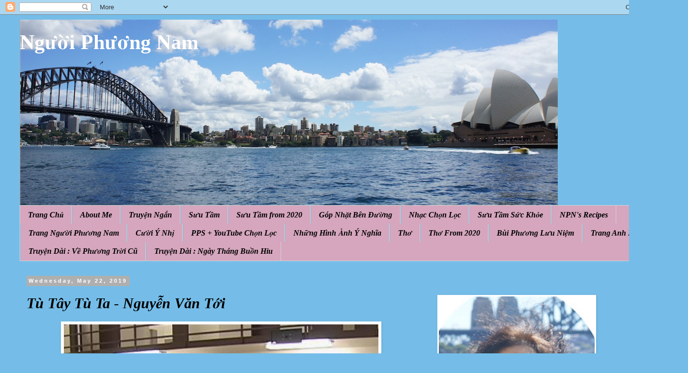

--- FILE ---
content_type: text/html; charset=UTF-8
request_url: https://nguoiphuongnam52.blogspot.com/2019/05/tu-tay-tu-ta-nguyen-van-toi.html
body_size: 46282
content:
<!DOCTYPE html>
<html class='v2' dir='ltr' lang='en' xmlns='http://www.w3.org/1999/xhtml' xmlns:b='http://www.google.com/2005/gml/b' xmlns:data='http://www.google.com/2005/gml/data' xmlns:expr='http://www.google.com/2005/gml/expr'>
<head>
<link href='https://www.blogger.com/static/v1/widgets/335934321-css_bundle_v2.css' rel='stylesheet' type='text/css'/>
<meta content='width=1100' name='viewport'/>
<meta content='text/html; charset=UTF-8' http-equiv='Content-Type'/>
<meta content='blogger' name='generator'/>
<link href='https://nguoiphuongnam52.blogspot.com/favicon.ico' rel='icon' type='image/x-icon'/>
<link href='http://nguoiphuongnam52.blogspot.com/2019/05/tu-tay-tu-ta-nguyen-van-toi.html' rel='canonical'/>
<link rel="alternate" type="application/atom+xml" title="Người Phương Nam - Atom" href="https://nguoiphuongnam52.blogspot.com/feeds/posts/default" />
<link rel="alternate" type="application/rss+xml" title="Người Phương Nam - RSS" href="https://nguoiphuongnam52.blogspot.com/feeds/posts/default?alt=rss" />
<link rel="service.post" type="application/atom+xml" title="Người Phương Nam - Atom" href="https://www.blogger.com/feeds/6741792690149829069/posts/default" />

<link rel="alternate" type="application/atom+xml" title="Người Phương Nam - Atom" href="https://nguoiphuongnam52.blogspot.com/feeds/7445247213981207570/comments/default" />
<!--Can't find substitution for tag [blog.ieCssRetrofitLinks]-->
<link href='https://blogger.googleusercontent.com/img/b/R29vZ2xl/AVvXsEhg1cRCRFdGQL8I5-8okL8SOTXiplnVMaepmpphzKWFYzB-03kNcLui9VzT04fnfKnLbezsXLvVV3MGbYANd2d5iNMDyCmM2P9KYh_hptyoKTIWY_Mb_OJbw9w96hsAkIKdthv4IxRlVSUO/s640/tu-tay.jpg' rel='image_src'/>
<meta content='http://nguoiphuongnam52.blogspot.com/2019/05/tu-tay-tu-ta-nguyen-van-toi.html' property='og:url'/>
<meta content='Tù Tây Tù Ta - Nguyễn Văn Tới' property='og:title'/>
<meta content='   Nhà tù county, bên trong trại giam.     Tôi có một ông anh bà con xa, đang làm việc cho Pima County Sheriff Department với công việc là c...' property='og:description'/>
<meta content='https://blogger.googleusercontent.com/img/b/R29vZ2xl/AVvXsEhg1cRCRFdGQL8I5-8okL8SOTXiplnVMaepmpphzKWFYzB-03kNcLui9VzT04fnfKnLbezsXLvVV3MGbYANd2d5iNMDyCmM2P9KYh_hptyoKTIWY_Mb_OJbw9w96hsAkIKdthv4IxRlVSUO/w1200-h630-p-k-no-nu/tu-tay.jpg' property='og:image'/>
<title>Người Phương Nam: Tu&#768; Tây Tu&#768; Ta - Nguyê&#771;n Văn Tơ&#769;i</title>
<style id='page-skin-1' type='text/css'><!--
/*
-----------------------------------------------
Blogger Template Style
Name:     Simple
Designer: Blogger
URL:      www.blogger.com
----------------------------------------------- */
/* Variable definitions
====================
<Variable name="keycolor" description="Main Color" type="color" default="#66bbdd"/>
<Group description="Page Text" selector="body">
<Variable name="body.font" description="Font" type="font"
default="normal normal 12px Arial, Tahoma, Helvetica, FreeSans, sans-serif"/>
<Variable name="body.text.color" description="Text Color" type="color" default="#222222"/>
</Group>
<Group description="Backgrounds" selector=".body-fauxcolumns-outer">
<Variable name="body.background.color" description="Outer Background" type="color" default="#66bbdd"/>
<Variable name="content.background.color" description="Main Background" type="color" default="#ffffff"/>
<Variable name="header.background.color" description="Header Background" type="color" default="transparent"/>
</Group>
<Group description="Links" selector=".main-outer">
<Variable name="link.color" description="Link Color" type="color" default="#2288bb"/>
<Variable name="link.visited.color" description="Visited Color" type="color" default="#888888"/>
<Variable name="link.hover.color" description="Hover Color" type="color" default="#33aaff"/>
</Group>
<Group description="Blog Title" selector=".header h1">
<Variable name="header.font" description="Font" type="font"
default="normal normal 60px Arial, Tahoma, Helvetica, FreeSans, sans-serif"/>
<Variable name="header.text.color" description="Title Color" type="color" default="#3399bb" />
</Group>
<Group description="Blog Description" selector=".header .description">
<Variable name="description.text.color" description="Description Color" type="color"
default="#777777" />
</Group>
<Group description="Tabs Text" selector=".tabs-inner .widget li a">
<Variable name="tabs.font" description="Font" type="font"
default="normal normal 14px Arial, Tahoma, Helvetica, FreeSans, sans-serif"/>
<Variable name="tabs.text.color" description="Text Color" type="color" default="#999999"/>
<Variable name="tabs.selected.text.color" description="Selected Color" type="color" default="#000000"/>
</Group>
<Group description="Tabs Background" selector=".tabs-outer .PageList">
<Variable name="tabs.background.color" description="Background Color" type="color" default="#f5f5f5"/>
<Variable name="tabs.selected.background.color" description="Selected Color" type="color" default="#eeeeee"/>
</Group>
<Group description="Post Title" selector="h3.post-title, .comments h4">
<Variable name="post.title.font" description="Font" type="font"
default="normal normal 22px Arial, Tahoma, Helvetica, FreeSans, sans-serif"/>
</Group>
<Group description="Date Header" selector=".date-header">
<Variable name="date.header.color" description="Text Color" type="color"
default="#000000"/>
<Variable name="date.header.background.color" description="Background Color" type="color"
default="transparent"/>
<Variable name="date.header.font" description="Text Font" type="font"
default="normal bold 11px Arial, Tahoma, Helvetica, FreeSans, sans-serif"/>
<Variable name="date.header.padding" description="Date Header Padding" type="string" default="inherit"/>
<Variable name="date.header.letterspacing" description="Date Header Letter Spacing" type="string" default="inherit"/>
<Variable name="date.header.margin" description="Date Header Margin" type="string" default="inherit"/>
</Group>
<Group description="Post Footer" selector=".post-footer">
<Variable name="post.footer.text.color" description="Text Color" type="color" default="#666666"/>
<Variable name="post.footer.background.color" description="Background Color" type="color"
default="#f9f9f9"/>
<Variable name="post.footer.border.color" description="Shadow Color" type="color" default="#eeeeee"/>
</Group>
<Group description="Gadgets" selector="h2">
<Variable name="widget.title.font" description="Title Font" type="font"
default="normal bold 11px Arial, Tahoma, Helvetica, FreeSans, sans-serif"/>
<Variable name="widget.title.text.color" description="Title Color" type="color" default="#000000"/>
<Variable name="widget.alternate.text.color" description="Alternate Color" type="color" default="#999999"/>
</Group>
<Group description="Images" selector=".main-inner">
<Variable name="image.background.color" description="Background Color" type="color" default="#ffffff"/>
<Variable name="image.border.color" description="Border Color" type="color" default="#eeeeee"/>
<Variable name="image.text.color" description="Caption Text Color" type="color" default="#000000"/>
</Group>
<Group description="Accents" selector=".content-inner">
<Variable name="body.rule.color" description="Separator Line Color" type="color" default="#eeeeee"/>
<Variable name="tabs.border.color" description="Tabs Border Color" type="color" default="transparent"/>
</Group>
<Variable name="body.background" description="Body Background" type="background"
color="#75bde8" default="$(color) none repeat scroll top left"/>
<Variable name="body.background.override" description="Body Background Override" type="string" default=""/>
<Variable name="body.background.gradient.cap" description="Body Gradient Cap" type="url"
default="url(https://resources.blogblog.com/blogblog/data/1kt/simple/gradients_light.png)"/>
<Variable name="body.background.gradient.tile" description="Body Gradient Tile" type="url"
default="url(https://resources.blogblog.com/blogblog/data/1kt/simple/body_gradient_tile_light.png)"/>
<Variable name="content.background.color.selector" description="Content Background Color Selector" type="string" default=".content-inner"/>
<Variable name="content.padding" description="Content Padding" type="length" default="10px" min="0" max="100px"/>
<Variable name="content.padding.horizontal" description="Content Horizontal Padding" type="length" default="10px" min="0" max="100px"/>
<Variable name="content.shadow.spread" description="Content Shadow Spread" type="length" default="40px" min="0" max="100px"/>
<Variable name="content.shadow.spread.webkit" description="Content Shadow Spread (WebKit)" type="length" default="5px" min="0" max="100px"/>
<Variable name="content.shadow.spread.ie" description="Content Shadow Spread (IE)" type="length" default="10px" min="0" max="100px"/>
<Variable name="main.border.width" description="Main Border Width" type="length" default="0" min="0" max="10px"/>
<Variable name="header.background.gradient" description="Header Gradient" type="url" default="none"/>
<Variable name="header.shadow.offset.left" description="Header Shadow Offset Left" type="length" default="-1px" min="-50px" max="50px"/>
<Variable name="header.shadow.offset.top" description="Header Shadow Offset Top" type="length" default="-1px" min="-50px" max="50px"/>
<Variable name="header.shadow.spread" description="Header Shadow Spread" type="length" default="1px" min="0" max="100px"/>
<Variable name="header.padding" description="Header Padding" type="length" default="30px" min="0" max="100px"/>
<Variable name="header.border.size" description="Header Border Size" type="length" default="1px" min="0" max="10px"/>
<Variable name="header.bottom.border.size" description="Header Bottom Border Size" type="length" default="1px" min="0" max="10px"/>
<Variable name="header.border.horizontalsize" description="Header Horizontal Border Size" type="length" default="0" min="0" max="10px"/>
<Variable name="description.text.size" description="Description Text Size" type="string" default="140%"/>
<Variable name="tabs.margin.top" description="Tabs Margin Top" type="length" default="0" min="0" max="100px"/>
<Variable name="tabs.margin.side" description="Tabs Side Margin" type="length" default="30px" min="0" max="100px"/>
<Variable name="tabs.background.gradient" description="Tabs Background Gradient" type="url"
default="url(https://resources.blogblog.com/blogblog/data/1kt/simple/gradients_light.png)"/>
<Variable name="tabs.border.width" description="Tabs Border Width" type="length" default="1px" min="0" max="10px"/>
<Variable name="tabs.bevel.border.width" description="Tabs Bevel Border Width" type="length" default="1px" min="0" max="10px"/>
<Variable name="post.margin.bottom" description="Post Bottom Margin" type="length" default="25px" min="0" max="100px"/>
<Variable name="image.border.small.size" description="Image Border Small Size" type="length" default="2px" min="0" max="10px"/>
<Variable name="image.border.large.size" description="Image Border Large Size" type="length" default="5px" min="0" max="10px"/>
<Variable name="page.width.selector" description="Page Width Selector" type="string" default=".region-inner"/>
<Variable name="page.width" description="Page Width" type="string" default="auto"/>
<Variable name="main.section.margin" description="Main Section Margin" type="length" default="15px" min="0" max="100px"/>
<Variable name="main.padding" description="Main Padding" type="length" default="15px" min="0" max="100px"/>
<Variable name="main.padding.top" description="Main Padding Top" type="length" default="30px" min="0" max="100px"/>
<Variable name="main.padding.bottom" description="Main Padding Bottom" type="length" default="30px" min="0" max="100px"/>
<Variable name="paging.background"
color="#75bde8"
description="Background of blog paging area" type="background"
default="transparent none no-repeat scroll top center"/>
<Variable name="footer.bevel" description="Bevel border length of footer" type="length" default="0" min="0" max="10px"/>
<Variable name="mobile.background.overlay" description="Mobile Background Overlay" type="string"
default="transparent none repeat scroll top left"/>
<Variable name="mobile.background.size" description="Mobile Background Size" type="string" default="auto"/>
<Variable name="mobile.button.color" description="Mobile Button Color" type="color" default="#ffffff" />
<Variable name="startSide" description="Side where text starts in blog language" type="automatic" default="left"/>
<Variable name="endSide" description="Side where text ends in blog language" type="automatic" default="right"/>
*/
/* Content
----------------------------------------------- */
body {
font: normal normal 14px 'Times New Roman', Times, FreeSerif, serif;
color: #000000;
background: #75bde8 none no-repeat scroll center center;
padding: 0 0 0 0;
}
html body .region-inner {
min-width: 0;
max-width: 100%;
width: auto;
}
h2 {
font-size: 22px;
}
a:link {
text-decoration:none;
color: #000000;
}
a:visited {
text-decoration:none;
color: #000000;
}
a:hover {
text-decoration:underline;
color: #ffcd0e;
}
.body-fauxcolumn-outer .fauxcolumn-inner {
background: transparent none repeat scroll top left;
_background-image: none;
}
.body-fauxcolumn-outer .cap-top {
position: absolute;
z-index: 1;
height: 400px;
width: 100%;
}
.body-fauxcolumn-outer .cap-top .cap-left {
width: 100%;
background: transparent none repeat-x scroll top left;
_background-image: none;
}
.content-outer {
-moz-box-shadow: 0 0 0 rgba(0, 0, 0, .15);
-webkit-box-shadow: 0 0 0 rgba(0, 0, 0, .15);
-goog-ms-box-shadow: 0 0 0 #333333;
box-shadow: 0 0 0 rgba(0, 0, 0, .15);
margin-bottom: 1px;
}
.content-inner {
padding: 10px 40px;
}
.content-inner {
background-color: #75bde8;
}
/* Header
----------------------------------------------- */
.header-outer {
background: #75bde8 none repeat-x scroll 0 -400px;
_background-image: none;
}
.Header h1 {
font: normal bold 42px 'Times New Roman', Times, FreeSerif, serif;
color: #ffffff;
text-shadow: 0 0 0 rgba(0, 0, 0, .2);
}
.Header h1 a {
color: #ffffff;
}
.Header .description {
font-size: 18px;
color: #000000;
}
.header-inner .Header .titlewrapper {
padding: 22px 0;
}
.header-inner .Header .descriptionwrapper {
padding: 0 0;
}
/* Tabs
----------------------------------------------- */
.tabs-inner .section:first-child {
border-top: 0 solid #d5d5d5;
}
.tabs-inner .section:first-child ul {
margin-top: -1px;
border-top: 1px solid #d5d5d5;
border-left: 1px solid #d5d5d5;
border-right: 1px solid #d5d5d5;
}
.tabs-inner .widget ul {
background: #d5a6bd none repeat-x scroll 0 -800px;
_background-image: none;
border-bottom: 1px solid #d5d5d5;
margin-top: 0;
margin-left: -30px;
margin-right: -30px;
}
.tabs-inner .widget li a {
display: inline-block;
padding: .6em 1em;
font: italic bold 16px 'Times New Roman', Times, FreeSerif, serif;
color: #000000;
border-left: 1px solid #75bde8;
border-right: 1px solid #d5d5d5;
}
.tabs-inner .widget li:first-child a {
border-left: none;
}
.tabs-inner .widget li.selected a, .tabs-inner .widget li a:hover {
color: #000000;
background-color: #d5a6bd;
text-decoration: none;
}
/* Columns
----------------------------------------------- */
.main-outer {
border-top: 0 solid transparent;
}
.fauxcolumn-left-outer .fauxcolumn-inner {
border-right: 1px solid transparent;
}
.fauxcolumn-right-outer .fauxcolumn-inner {
border-left: 1px solid transparent;
}
/* Headings
----------------------------------------------- */
div.widget > h2,
div.widget h2.title {
margin: 0 0 1em 0;
font: normal bold 16px 'Times New Roman', Times, FreeSerif, serif;
color: #75bde8;
}
/* Widgets
----------------------------------------------- */
.widget .zippy {
color: #868686;
text-shadow: 2px 2px 1px rgba(0, 0, 0, .1);
}
.widget .popular-posts ul {
list-style: none;
}
/* Posts
----------------------------------------------- */
h2.date-header {
font: normal bold 11px Arial, Tahoma, Helvetica, FreeSans, sans-serif;
}
.date-header span {
background-color: #afafaf;
color: #ffffff;
padding: 0.4em;
letter-spacing: 3px;
margin: inherit;
}
.main-inner {
padding-top: 35px;
padding-bottom: 65px;
}
.main-inner .column-center-inner {
padding: 0 0;
}
.main-inner .column-center-inner .section {
margin: 0 1em;
}
.post {
margin: 0 0 45px 0;
}
h3.post-title, .comments h4 {
font: italic bold 30px 'Times New Roman', Times, FreeSerif, serif;
margin: .75em 0 0;
}
.post-body {
font-size: 110%;
line-height: 1.4;
position: relative;
}
.post-body img, .post-body .tr-caption-container, .Profile img, .Image img,
.BlogList .item-thumbnail img {
padding: 2px;
background: #ffffff;
border: 1px solid #ffffff;
-moz-box-shadow: 1px 1px 5px rgba(0, 0, 0, .1);
-webkit-box-shadow: 1px 1px 5px rgba(0, 0, 0, .1);
box-shadow: 1px 1px 5px rgba(0, 0, 0, .1);
}
.post-body img, .post-body .tr-caption-container {
padding: 5px;
}
.post-body .tr-caption-container {
color: #666666;
}
.post-body .tr-caption-container img {
padding: 0;
background: transparent;
border: none;
-moz-box-shadow: 0 0 0 rgba(0, 0, 0, .1);
-webkit-box-shadow: 0 0 0 rgba(0, 0, 0, .1);
box-shadow: 0 0 0 rgba(0, 0, 0, .1);
}
.post-header {
margin: 0 0 1.5em;
line-height: 1.6;
font-size: 90%;
}
.post-footer {
margin: 20px -2px 0;
padding: 5px 10px;
color: #000000;
background-color: #e7e7e7;
border-bottom: 1px solid #e7e7e7;
line-height: 1.6;
font-size: 90%;
}
#comments .comment-author {
padding-top: 1.5em;
border-top: 1px solid transparent;
background-position: 0 1.5em;
}
#comments .comment-author:first-child {
padding-top: 0;
border-top: none;
}
.avatar-image-container {
margin: .2em 0 0;
}
#comments .avatar-image-container img {
border: 1px solid #ffffff;
}
/* Comments
----------------------------------------------- */
.comments .comments-content .icon.blog-author {
background-repeat: no-repeat;
background-image: url([data-uri]);
}
.comments .comments-content .loadmore a {
border-top: 1px solid #868686;
border-bottom: 1px solid #868686;
}
.comments .comment-thread.inline-thread {
background-color: #e7e7e7;
}
.comments .continue {
border-top: 2px solid #868686;
}
/* Accents
---------------------------------------------- */
.section-columns td.columns-cell {
border-left: 1px solid transparent;
}
.blog-pager {
background: transparent url(//www.blogblog.com/1kt/simple/paging_dot.png) repeat-x scroll top center;
}
.blog-pager-older-link, .home-link,
.blog-pager-newer-link {
background-color: #75bde8;
padding: 5px;
}
.footer-outer {
border-top: 1px dashed #bbbbbb;
}
/* Mobile
----------------------------------------------- */
body.mobile  {
background-size: auto;
}
.mobile .body-fauxcolumn-outer {
background: transparent none repeat scroll top left;
}
.mobile .body-fauxcolumn-outer .cap-top {
background-size: 100% auto;
}
.mobile .content-outer {
-webkit-box-shadow: 0 0 3px rgba(0, 0, 0, .15);
box-shadow: 0 0 3px rgba(0, 0, 0, .15);
}
.mobile .tabs-inner .widget ul {
margin-left: 0;
margin-right: 0;
}
.mobile .post {
margin: 0;
}
.mobile .main-inner .column-center-inner .section {
margin: 0;
}
.mobile .date-header span {
padding: 0.1em 10px;
margin: 0 -10px;
}
.mobile h3.post-title {
margin: 0;
}
.mobile .blog-pager {
background: transparent none no-repeat scroll top center;
}
.mobile .footer-outer {
border-top: none;
}
.mobile .main-inner, .mobile .footer-inner {
background-color: #75bde8;
}
.mobile-index-contents {
color: #000000;
}
.mobile-link-button {
background-color: #000000;
}
.mobile-link-button a:link, .mobile-link-button a:visited {
color: #ffffff;
}
.mobile .tabs-inner .section:first-child {
border-top: none;
}
.mobile .tabs-inner .PageList .widget-content {
background-color: #d5a6bd;
color: #000000;
border-top: 1px solid #d5d5d5;
border-bottom: 1px solid #d5d5d5;
}
.mobile .tabs-inner .PageList .widget-content .pagelist-arrow {
border-left: 1px solid #d5d5d5;
}

--></style>
<style id='template-skin-1' type='text/css'><!--
body {
min-width: 1400px;
}
.content-outer, .content-fauxcolumn-outer, .region-inner {
min-width: 1400px;
max-width: 1400px;
_width: 1400px;
}
.main-inner .columns {
padding-left: 0px;
padding-right: 500px;
}
.main-inner .fauxcolumn-center-outer {
left: 0px;
right: 500px;
/* IE6 does not respect left and right together */
_width: expression(this.parentNode.offsetWidth -
parseInt("0px") -
parseInt("500px") + 'px');
}
.main-inner .fauxcolumn-left-outer {
width: 0px;
}
.main-inner .fauxcolumn-right-outer {
width: 500px;
}
.main-inner .column-left-outer {
width: 0px;
right: 100%;
margin-left: -0px;
}
.main-inner .column-right-outer {
width: 500px;
margin-right: -500px;
}
#layout {
min-width: 0;
}
#layout .content-outer {
min-width: 0;
width: 800px;
}
#layout .region-inner {
min-width: 0;
width: auto;
}
body#layout div.add_widget {
padding: 8px;
}
body#layout div.add_widget a {
margin-left: 32px;
}
--></style>
<link href='https://www.blogger.com/dyn-css/authorization.css?targetBlogID=6741792690149829069&amp;zx=4d5ac481-379a-4111-aebf-60cf9f04b467' media='none' onload='if(media!=&#39;all&#39;)media=&#39;all&#39;' rel='stylesheet'/><noscript><link href='https://www.blogger.com/dyn-css/authorization.css?targetBlogID=6741792690149829069&amp;zx=4d5ac481-379a-4111-aebf-60cf9f04b467' rel='stylesheet'/></noscript>
<meta name='google-adsense-platform-account' content='ca-host-pub-1556223355139109'/>
<meta name='google-adsense-platform-domain' content='blogspot.com'/>

</head>
<body class='loading'>
<div class='navbar section' id='navbar' name='Navbar'><div class='widget Navbar' data-version='1' id='Navbar1'><script type="text/javascript">
    function setAttributeOnload(object, attribute, val) {
      if(window.addEventListener) {
        window.addEventListener('load',
          function(){ object[attribute] = val; }, false);
      } else {
        window.attachEvent('onload', function(){ object[attribute] = val; });
      }
    }
  </script>
<div id="navbar-iframe-container"></div>
<script type="text/javascript" src="https://apis.google.com/js/platform.js"></script>
<script type="text/javascript">
      gapi.load("gapi.iframes:gapi.iframes.style.bubble", function() {
        if (gapi.iframes && gapi.iframes.getContext) {
          gapi.iframes.getContext().openChild({
              url: 'https://www.blogger.com/navbar/6741792690149829069?po\x3d7445247213981207570\x26origin\x3dhttps://nguoiphuongnam52.blogspot.com',
              where: document.getElementById("navbar-iframe-container"),
              id: "navbar-iframe"
          });
        }
      });
    </script><script type="text/javascript">
(function() {
var script = document.createElement('script');
script.type = 'text/javascript';
script.src = '//pagead2.googlesyndication.com/pagead/js/google_top_exp.js';
var head = document.getElementsByTagName('head')[0];
if (head) {
head.appendChild(script);
}})();
</script>
</div></div>
<div class='body-fauxcolumns'>
<div class='fauxcolumn-outer body-fauxcolumn-outer'>
<div class='cap-top'>
<div class='cap-left'></div>
<div class='cap-right'></div>
</div>
<div class='fauxborder-left'>
<div class='fauxborder-right'></div>
<div class='fauxcolumn-inner'>
</div>
</div>
<div class='cap-bottom'>
<div class='cap-left'></div>
<div class='cap-right'></div>
</div>
</div>
</div>
<div class='content'>
<div class='content-fauxcolumns'>
<div class='fauxcolumn-outer content-fauxcolumn-outer'>
<div class='cap-top'>
<div class='cap-left'></div>
<div class='cap-right'></div>
</div>
<div class='fauxborder-left'>
<div class='fauxborder-right'></div>
<div class='fauxcolumn-inner'>
</div>
</div>
<div class='cap-bottom'>
<div class='cap-left'></div>
<div class='cap-right'></div>
</div>
</div>
</div>
<div class='content-outer'>
<div class='content-cap-top cap-top'>
<div class='cap-left'></div>
<div class='cap-right'></div>
</div>
<div class='fauxborder-left content-fauxborder-left'>
<div class='fauxborder-right content-fauxborder-right'></div>
<div class='content-inner'>
<header>
<div class='header-outer'>
<div class='header-cap-top cap-top'>
<div class='cap-left'></div>
<div class='cap-right'></div>
</div>
<div class='fauxborder-left header-fauxborder-left'>
<div class='fauxborder-right header-fauxborder-right'></div>
<div class='region-inner header-inner'>
<div class='header section' id='header' name='Header'><div class='widget Header' data-version='1' id='Header1'>
<div id='header-inner' style='background-image: url("https://blogger.googleusercontent.com/img/b/R29vZ2xl/AVvXsEjbnmW7tQkPZ_DasSd2PAR6OmTlUaHsXk-VrOHPXqtspD8K7d1rig1M96b28s4mb0HavZQqZjOCa7Kk9HDk4qiwo9mTge8T5X9rnzbD2kOEeDb3JJl4543HB23di8SsWCqHitI_s5frDLXj/s1095/NPN+Header+Panorama.jpg"); background-position: left; width: 1095px; min-height: 379px; _height: 379px; background-repeat: no-repeat; '>
<div class='titlewrapper' style='background: transparent'>
<h1 class='title' style='background: transparent; border-width: 0px'>
<a href='https://nguoiphuongnam52.blogspot.com/'>
Người Phương Nam
</a>
</h1>
</div>
<div class='descriptionwrapper'>
<p class='description'><span>
</span></p>
</div>
</div>
</div></div>
</div>
</div>
<div class='header-cap-bottom cap-bottom'>
<div class='cap-left'></div>
<div class='cap-right'></div>
</div>
</div>
</header>
<div class='tabs-outer'>
<div class='tabs-cap-top cap-top'>
<div class='cap-left'></div>
<div class='cap-right'></div>
</div>
<div class='fauxborder-left tabs-fauxborder-left'>
<div class='fauxborder-right tabs-fauxborder-right'></div>
<div class='region-inner tabs-inner'>
<div class='tabs section' id='crosscol' name='Cross-Column'><div class='widget PageList' data-version='1' id='PageList1'>
<h2>Pages</h2>
<div class='widget-content'>
<ul>
<li>
<a href='https://nguoiphuongnam52.blogspot.com/'>Trang Chủ</a>
</li>
<li>
<a href='https://nguoiphuongnam52.blogspot.com/p/about-me_4823.html'>About Me </a>
</li>
<li>
<a href='https://nguoiphuongnam52.blogspot.com/p/truyen-ngan.html'>Truyện Ngắn</a>
</li>
<li>
<a href='https://nguoiphuongnam52.blogspot.com/p/suu-tam.html'>Sưu Tầm</a>
</li>
<li>
<a href='https://nguoiphuongnam52.blogspot.com/p/suu-tam-from-2020.html'>Sưu Tầm from 2020</a>
</li>
<li>
<a href='https://nguoiphuongnam52.blogspot.com/p/gop-nhat-ben-uong.html'>Góp Nhặt Bên Đường</a>
</li>
<li>
<a href='https://nguoiphuongnam52.blogspot.com/p/nhac-chon-loc.html'>Nhạc Chọn Lọc</a>
</li>
<li>
<a href='https://nguoiphuongnam52.blogspot.com/p/suu-tam-suc-khoe.html'>Sưu Tầm Sức Khỏe</a>
</li>
<li>
<a href='https://nguoiphuongnam52.blogspot.com/p/nguoi-phuong-nams-recipes.html'>NPN's Recipes</a>
</li>
<li>
<a href='https://nguoiphuongnam52.blogspot.com/p/kich-vui_6.html'>Trang Người Phương Nam</a>
</li>
<li>
<a href='https://nguoiphuongnam52.blogspot.com/p/cuoi-y-nhi.html'>Cười Ý Nhị</a>
</li>
<li>
<a href='https://nguoiphuongnam52.blogspot.com/p/pps_5.html'>PPS + YouTube Chọn Lọc</a>
</li>
<li>
<a href='https://nguoiphuongnam52.blogspot.com/p/nhung-hinh-anh-y-nghia.html'>Những Hình Ảnh Ý Nghĩa</a>
</li>
<li>
<a href='https://nguoiphuongnam52.blogspot.com/p/tho.html'>Thơ</a>
</li>
<li>
<a href='https://nguoiphuongnam52.blogspot.com/p/tho-from-2020.html'>Thơ From 2020</a>
</li>
<li>
<a href='https://nguoiphuongnam52.blogspot.com/p/bui-phuong-luu-niem.html'>Bùi Phương Lưu Niệm</a>
</li>
<li>
<a href='https://nguoiphuongnam52.blogspot.com/p/trang-ila-viet-nam-hoc-tieng-anh-tai.html'>Trang Anh Ngữ </a>
</li>
<li>
<a href='https://nguoiphuongnam52.blogspot.com/p/truyen-dai-ve-phuong-troi-cu_27.html'>Truyện Dài : Về Phương Trời Cũ </a>
</li>
<li>
<a href='https://nguoiphuongnam52.blogspot.com/p/blog-page_6.html'>Truyện Dài : Ngày Tháng Buồn Hiu</a>
</li>
</ul>
<div class='clear'></div>
</div>
</div></div>
<div class='tabs no-items section' id='crosscol-overflow' name='Cross-Column 2'></div>
</div>
</div>
<div class='tabs-cap-bottom cap-bottom'>
<div class='cap-left'></div>
<div class='cap-right'></div>
</div>
</div>
<div class='main-outer'>
<div class='main-cap-top cap-top'>
<div class='cap-left'></div>
<div class='cap-right'></div>
</div>
<div class='fauxborder-left main-fauxborder-left'>
<div class='fauxborder-right main-fauxborder-right'></div>
<div class='region-inner main-inner'>
<div class='columns fauxcolumns'>
<div class='fauxcolumn-outer fauxcolumn-center-outer'>
<div class='cap-top'>
<div class='cap-left'></div>
<div class='cap-right'></div>
</div>
<div class='fauxborder-left'>
<div class='fauxborder-right'></div>
<div class='fauxcolumn-inner'>
</div>
</div>
<div class='cap-bottom'>
<div class='cap-left'></div>
<div class='cap-right'></div>
</div>
</div>
<div class='fauxcolumn-outer fauxcolumn-left-outer'>
<div class='cap-top'>
<div class='cap-left'></div>
<div class='cap-right'></div>
</div>
<div class='fauxborder-left'>
<div class='fauxborder-right'></div>
<div class='fauxcolumn-inner'>
</div>
</div>
<div class='cap-bottom'>
<div class='cap-left'></div>
<div class='cap-right'></div>
</div>
</div>
<div class='fauxcolumn-outer fauxcolumn-right-outer'>
<div class='cap-top'>
<div class='cap-left'></div>
<div class='cap-right'></div>
</div>
<div class='fauxborder-left'>
<div class='fauxborder-right'></div>
<div class='fauxcolumn-inner'>
</div>
</div>
<div class='cap-bottom'>
<div class='cap-left'></div>
<div class='cap-right'></div>
</div>
</div>
<!-- corrects IE6 width calculation -->
<div class='columns-inner'>
<div class='column-center-outer'>
<div class='column-center-inner'>
<div class='main section' id='main' name='Main'><div class='widget Blog' data-version='1' id='Blog1'>
<div class='blog-posts hfeed'>

          <div class="date-outer">
        
<h2 class='date-header'><span>Wednesday, May 22, 2019</span></h2>

          <div class="date-posts">
        
<div class='post-outer'>
<div class='post hentry uncustomized-post-template' itemprop='blogPost' itemscope='itemscope' itemtype='http://schema.org/BlogPosting'>
<meta content='https://blogger.googleusercontent.com/img/b/R29vZ2xl/AVvXsEhg1cRCRFdGQL8I5-8okL8SOTXiplnVMaepmpphzKWFYzB-03kNcLui9VzT04fnfKnLbezsXLvVV3MGbYANd2d5iNMDyCmM2P9KYh_hptyoKTIWY_Mb_OJbw9w96hsAkIKdthv4IxRlVSUO/s640/tu-tay.jpg' itemprop='image_url'/>
<meta content='6741792690149829069' itemprop='blogId'/>
<meta content='7445247213981207570' itemprop='postId'/>
<a name='7445247213981207570'></a>
<h3 class='post-title entry-title' itemprop='name'>
Tu&#768; Tây Tu&#768; Ta - Nguyê&#771;n Văn Tơ&#769;i
</h3>
<div class='post-header'>
<div class='post-header-line-1'></div>
</div>
<div class='post-body entry-content' id='post-body-7445247213981207570' itemprop='description articleBody'>
<div class="separator" style="clear: both; text-align: center;">
<img border="0" data-original-height="245" data-original-width="366" height="428" src="https://blogger.googleusercontent.com/img/b/R29vZ2xl/AVvXsEhg1cRCRFdGQL8I5-8okL8SOTXiplnVMaepmpphzKWFYzB-03kNcLui9VzT04fnfKnLbezsXLvVV3MGbYANd2d5iNMDyCmM2P9KYh_hptyoKTIWY_Mb_OJbw9w96hsAkIKdthv4IxRlVSUO/s640/tu-tay.jpg" width="640" /></div>
<div class="MsoNormal" style="text-align: center;">
<span lang="EN-US"><span style="font-family: &quot;times&quot; , &quot;times new roman&quot; , serif; font-size: large;"><b><i>Nhà tù county, bên trong trại giam.<o:p></o:p></i></b></span></span></div>
<div class="MsoNormal" style="text-align: center; text-indent: 36pt;">
<span lang="EN-US"><span style="font-family: &quot;times&quot; , &quot;times new roman&quot; , serif; font-size: large;"><br /></span></span></div>
<div class="MsoNormal" style="text-align: justify; text-indent: 36pt;">
<span lang="EN-US"><span style="font-family: &quot;times&quot; , &quot;times new roman&quot; , serif; font-size: large;">Tôi có một ông
anh bà con xa, đang làm việc cho Pima County Sheriff Department với công việc
là cảnh sát gác tù (Correctional Officer), mà tôi vẫn đùa gọi anh là Tù trưởng,
còn tù nhân kêu anh là Xi-Ô (C.O). Công việc, theo anh nói, so với việc làm trước
đây, thì không cực nhọc tuy đôi khi căng thẳng vì tù nhân hay làm reo, nhưng
lương lậu thì không tệ (bắt đầu khoảng $44,400/1 năm), hưu bổng, và quyền lợi
thì không chê vào đâu được. Thêm nữa, việc này không cần có bằng cấp hay kinh
nghiệm, họ sẽ huấn luyện mình. Làm việc cho chính phủ tiểu bang thì rất bền, nhưng
công việc gác tù này không phải ai cũng làm được vì cần đức tính kiên nhẫn và
chăm chỉ. Cái này thì anh có thừa trong nghề gõ đầu trẻ trước đây. Chỉ mình đuổi
việc chủ, chứ chủ chẳng bao giờ đuổi mình, anh tâm sự như thế.<o:p></o:p></span></span></div>
<div class="MsoNormal" style="text-align: justify;">
<br /></div>
<div class="MsoNormal" style="text-align: justify;">
<span lang="EN-US"><span style="font-family: &quot;times&quot; , &quot;times new roman&quot; , serif; font-size: large;">Được
gia đình bên vợ bảo lãnh qua Mỹ lúc tuổi xuân vừa tròn 4 bó. Qua xứ lạ, anh không
còn được gọi là ông, mà thằng cũng chẳng ra thằng. Ngày còn trong nước, anh đi
dạy, giờ bị &#8220;mất dạy&#8221;, thêm phần &#8220;bất lương&#8221; (không có lương) nên chẳng làm được
trò trống gì. Sau mấy năm làm assembler trong một hãng kiếng ở địa phương, mỗi
ngày dập mấy trăm cái khung sắt, xương cốt rã rời, về nhà, vợ thương quá, tối
nào cũng cứ dầu nóng bóp cổ, bóp vai mãi mà &#8220;long thể&#8221; vẫn bất an, &#8220;long sàng&#8221;
vẫn cứ có rệp. <o:p></o:p></span></span></div>
<div class="MsoNormal" style="text-align: justify;">
<span lang="EN-US"><span style="font-family: &quot;times&quot; , &quot;times new roman&quot; , serif; font-size: large;"><br /></span></span></div>
<div class="MsoNormal" style="text-align: justify;">
<span lang="EN-US"><span style="font-family: &quot;times&quot; , &quot;times new roman&quot; , serif; font-size: large;">Đêm nào cũng đấm bóp và an ủi nhau nên thằng
út Ráng ra đời trong hoàn cảnh ấy. Anh kể: Ngày thằng cu chào đời, chẳng thấy vầng
hào quang chói lọi, chẳng có một ngôi sao sáng nào xẹt vào nhà (như Kim Jong
Un), chẳng hoa hồng ngát hương hay tiếng nhã nhạc du dương báo tin lành gì hết,
mà chỉ thấy hai vợ chồng nổ đom đóm mắt vì tuổi già việc nặng mà lại thêm con
nhỏ khóc đêm.<o:p></o:p></span></span></div>
<div class="MsoNormal" style="text-align: justify;">
<span lang="EN-US"><span style="font-family: &quot;times&quot; , &quot;times new roman&quot; , serif; font-size: large;"><br /></span></span></div>
<div class="MsoNormal" style="text-align: justify;">
<span lang="EN-US"><span style="font-family: &quot;times&quot; , &quot;times new roman&quot; , serif; font-size: large;">Thấy tương lai chắc sẽ tối như đêm 30 vì
công việc bầm dập mà sức khỏe ngày một yếu đi, anh quyết định &#8220;ôm cầm sang thuyền
khác&#8221; bằng cách ghi danh thi tuyển làm cảnh sát gác tù vì nghe nói nghề này
nhàn nhã mà phúc lợi (benefits) cao, bảo hiểm sức khỏe tốt, không sợ bị đuổi việc,
dù kinh tế lên hay xuống, cũng vẫn có đủ&#8230; tù để coi, thêm nữa, sẽ được vào ngạch
chính thức là viên chức chính phủ tiểu bang (State government) chứ không phải thứ
&#8220;dóp&#8221; loại cờ lờ mờ vờ ma dê in VN. Anh khoe trước ngày đi Mỹ, một ông thày bói
phán rằng hậu vận anh sẽ vô cùng sáng lạn vì anh sẽ cai quản cả mấy chục người
dưới quyền của mình. Ôi, lời thày phán ứng nghiệm như thần!</span></span></div>
<div class="MsoNormal" style="text-align: justify;">
<span style="font-family: &quot;times&quot; , &quot;times new roman&quot; , serif; font-size: large; text-indent: 36pt;"><br /></span></div>
<div class="MsoNormal" style="text-align: justify;">
<span style="font-family: &quot;times&quot; , &quot;times new roman&quot; , serif; font-size: large; text-indent: 36pt;">Tôi và anh thân
nhau, dù trẻ hơn tôi cả 10 tuổi và lớn lên trong thời &#8220;cắt mạng&#8221;, chúng tôi hay
kể nhau nghe vui buồn nghề nghiệp trong những buổi trà dư tửu hậu: anh uống rượu,
ít ăn mồi, còn tôi chuyên ăn mồi mà không uống rượu. Tuy khác nhau một trời một
vực, nhưng vẫn là cặp tri kỷ vì rượu anh, anh uống, mồi tôi, tôi cứ ăn, người
này không đụng chạm &#8220;quyền lợi&#8221; người kia nên tình anh em luôn bền vững như &#8220;môi
hở răng lạnh&#8221;. Sông có thể cạn, núi có thể mòn, song chân lý ấy sẽ&#8230; từ từ thay
đổi. Bên đây sứt môi, họ vá được, mất hết hàng tiền đạo, họ vẫn làm cho một hàm
răng mới, mỗi lúc cười lên là sáng cả một bầu trời. Tôi vẫn thường đùa với anh
là ông nội anh với ông nội tôi là &#8230;hai ông nội, nên anh em mình họ hàng cũng còn
gần lắm.</span></div>
<br />
<br />
<div class="MsoNormal" style="text-align: justify;">
<span style="font-family: &quot;times&quot; , &quot;times new roman&quot; , serif; font-size: large;">Sau khi trải qua 6 tuần quân trường thụ huấn
về thể lực, bao gồm các lớp học về luật pháp cần thiết cho công việc, vài thế
võ nghệ căn bản như Jiujitsu để đối phó với các tình huống hiểm nguy khi tù
nhân nổi loạn, gian khổ gần như lính, anh tốt nghiệp được gắn huy hiệu ngôi sao
tiểu bang. Anh than thở rằng sợ nhất là ngày phải đấu võ đài, có qua khỏi mới đủ
điểm đậu làm cảnh sát gác tù. Họ bắt chúng tôi phải đánh nhau thật với huấn luyện
viên.</span></div>
<div class="MsoNormal" style="text-align: justify;">
<span lang="EN-US"><span style="font-family: &quot;times&quot; , &quot;times new roman&quot; , serif; font-size: large;"><br /></span></span></div>
<div class="MsoNormal" style="text-align: justify;">
<span lang="EN-US"><span style="font-family: &quot;times&quot; , &quot;times new roman&quot; , serif; font-size: large;">Chú nghĩ coi thân tôi nhỏ bé thế này mà phải
đối đầu với 1 thằng Mỹ to gấp đôi. Khỏi nói thì chú cũng biết kết quả ra sao rồi.
Tôi bị một trận bầm dập nhưng cũng rồi cũng qua. Sau đó chúng tôi phải bắn súng
điện lẫn nhau coi sức chịu đựng ra sao trong trường hợp giả định bị tù nhân nổi
loạn, lỡ bắn nhầm vào nhau. Mà đâu phải 1 lần. Họ bắt chúng tôi, 4 người quàng
vai nhau thành hàng ngang, một học viên khác bắn súng taser với 20,000 volts,
làm cả 4 chúng tôi hét lên, cứng đơ cả người, rồi tất cả ngã vật xuống, có sẵn
hai học viên khác đỡ trước khi chúng tôi té nằm ngay cán đơ cán cuốc trên sàn nệm.
Mất vài chục giây sau, chúng tôi mới có thể lồm cồm bò dậy, rồi nhăn răng ra cười
hềnh hệch, và đập tay (high-five) lẫn nhau.<o:p></o:p></span></span></div>
<div class="MsoNormal" style="text-align: justify;">
<span lang="EN-US"><span style="font-family: &quot;times&quot; , &quot;times new roman&quot; , serif; font-size: large;"><br /></span></span></div>
<div class="MsoNormal" style="text-align: justify;">
<span lang="EN-US"><span style="font-family: &quot;times&quot; , &quot;times new roman&quot; , serif; font-size: large;">Trận cuối cùng mới đáng sợ và không bao giờ
quên: Chúng tôi cứ 2 người bắt cặp, người kia cầm hộp xịt hơi cay chĩa thẳng
vào mặt tôi, trong khi tôi đứng thẳng, không nhúc nhích, mắt phải mở to, không
được chớp mắt, để đối thủ xịt chất lỏng cay vào mắt. Sau tiếng kêu &#8220;fight&#8221; (đánh),
cả hai phải lao vào nhau, dùng hết các thế võ đã học, để hạ địch thủ. Đây là cảnh
giả dụ nếu chúng tôi lỡ tay xịt hơi cay vào mặt nhau trong lúc đánh nhau, khống
chế tù nhân, thì chúng tôi phải chiến đấu tới cùng cho đến khi được cứu. Trong
lúc chúng tôi đánh thì họ quay phim. Sau này coi lại, tôi mắc cỡ quá chú ơi, vì
người bạn kia, lao vào quật tôi ngã xuống sàn. Tôi lồm cồm bò dậy, nắm một chân
anh ta, mà nước mũi, nước dãi của tôi chảy lòng thòng, nhiểu nhảo tùm lum, hơi
thở hào hễn, tôi vẫn không chịu buông, dù mắt cay xè không mở ra được. Họ phải tách
chúng tôi ra và hét &#8220;fight again&#8221;. Qua làn nước mắt cay xè, tôi lờ mờ thấy địch
thủ, tôi lại lao vào quần thảo với anh ta cho đến khi tiếng kêu &#8220;stop&#8221;, người
ta kéo chúng tôi ra và một người dẫn tôi ra vòi nước xả lên đầu tôi cho đỡ nóng
và đỡ cay. Sau bữa đó, về nhà, hai ngày weekend, mắt tôi sưng húp và cái nóng
cay vẫn còn đó cho đến hết ngày hôm sau. Tôi thề rằng thà bị taser còn hơn bị
pepper spray.<o:p></o:p></span></span></div>
<div class="MsoNormal" style="text-align: justify;">
<span lang="EN-US"><span style="font-family: &quot;times&quot; , &quot;times new roman&quot; , serif; font-size: large;"><br /></span></span></div>
<div class="MsoNormal" style="text-align: justify;">
<span lang="EN-US"><span style="font-family: &quot;times&quot; , &quot;times new roman&quot; , serif; font-size: large;">Chưa hết, đoạn đường &#8220;chiến binh&#8221; cuối cùng
mà học viên nào cũng phải vượt qua trước khi được gắn lon. Tất cả mặc đồng phục
cảnh sát, giầy, và mọi trang bị cần thiết, bắt đầu chạy bộ 15 dặm lên núi để được
làm lễ gắn ngôi sao trên đó. Trong khi chạy, có vài học viên ngã gục, ói mửa
tùm lum, họ cấp cứu, rồi bắt đứng dậy, đi tiếp, không cần chạy, cho tới khi
chinh phục được đỉnh núi. Riêng tôi, tuy không khỏe nhưng dẻo dai, tôi cũng lết
được lên đỉnh núi và tới đích. Bài học họ muốn chúng tôi nhớ nằm lòng là phải
kiên nhẫn, bền bỉ, không bỏ cuộc, thì sẽ thành công. Từ đây, tôi chính thức được
gọi là C.O., cảnh sát cải huấn, trực thuộc bộ cải huấn tiểu bang: DOC,
Department Of Corrections. <o:p></o:p></span></span></div>
<div class="MsoNormal" style="text-align: justify;">
<span lang="EN-US"><span style="font-family: &quot;times&quot; , &quot;times new roman&quot; , serif; font-size: large;"><br /></span></span></div>
<div class="MsoNormal" style="text-align: justify;">
<span lang="EN-US"><span style="font-family: &quot;times&quot; , &quot;times new roman&quot; , serif; font-size: large;">Anh hay tò mò hỏi tôi về những tháng năm tôi
nằm bắt rệp trong hô teo Chí Hòa ra sao để anh rút tỉa kinh nghiệm mà đối đãi với
tù Tây. <span style="mso-spacerun: yes;">&nbsp;</span>Anh bắt đầu kể về công việc anh
làm hằng ngày nơi trại giam. Sau đây là lời kể của anh và của tôi, xen kẽ nhau,
để bạn đọc có thể hình dung ra được &#8220;sự ác độc, bất nhân&#8221; của chế độ tư bản đế
quốc Mỹ đối đãi với tù nhân của họ ra sao khi so sánh với &#8220;sự khoan hồng, nhân
đạo&#8221; của đảng và nhà nước với chính đồng bào của mình.<o:p></o:p></span></span></div>
<div class="MsoNormal" style="text-align: justify;">
<br /></div>
<div class="MsoNormal" style="text-align: justify;">
<span lang="EN-US"><span style="font-family: &quot;times&quot; , &quot;times new roman&quot; , serif; font-size: large;">*****<o:p></o:p></span></span></div>
<div class="MsoNormal" style="text-align: justify; text-indent: 36pt;">
<span lang="EN-US"><span style="font-family: &quot;times&quot; , &quot;times new roman&quot; , serif; font-size: large;">Đi làm mỗi ngày,
tôi phải ăn mặc chỉnh tề như một cảnh sát thực thụ, chỉ khác là tất cả chúng
tôi không được mang súng. Áo quần khaki vàng được ủi thẳng nếp, không một vết
nhăn, áo bỏ trong quần với tên họ bên túi trái, giày bốt đen đánh xi-ra láng
cóng, đầu đội nón baseball-cap với huy hiệu cảnh sát. Dây lưng quần được trang
bị một cặp còng tay, một lọ Pepper-spray xịt chất lỏng cay, một súng điện Taser,
và một máy radio liên lạc được nối qua cầu vai trái lên tới hai lỗ tai bằng một
cặp tai nghe (ear-plugs) để khi liên lạc và hành động thì còn rảnh hai tay mà làm
việc. Tác phong nghiêm chỉnh như trong quân đội. <o:p></o:p></span></span></div>
<div class="MsoNormal" style="text-align: justify;">
<span lang="EN-US"><span style="font-family: &quot;times&quot; , &quot;times new roman&quot; , serif; font-size: large;"><br /></span></span></div>
<div class="MsoNormal" style="text-align: justify;">
<span lang="EN-US"><span style="font-family: &quot;times&quot; , &quot;times new roman&quot; , serif; font-size: large;">Mỗi sáng đến nơi làm việc, phải điểm danh,
chào cờ, và kiểm tra quân phục. Nếu ông xếp (captain) không hài lòng vì đường ủi
không thẳng nếp, hay áo trong quần lệch một bên, giây giày thắt không đều thì bị
bắt hít đất (Push-up). Xong xuôi, tan hàng, quẹt thẻ vào cửa trại, và một ngày
làm việc bắt đầu bằng cuộc họp ngắn ngủi (brief) về tình hình chung của trại
giam. Nếu không có gì mới cần chú ý thì ai về chỗ làm của người nấy.<o:p></o:p></span></span></div>
<div class="MsoNormal" style="text-align: justify;">
<span lang="EN-US"><span style="font-family: &quot;times&quot; , &quot;times new roman&quot; , serif; font-size: large;"><br /></span></span></div>
<div class="MsoNormal" style="text-align: justify;">
<span lang="EN-US"><span style="font-family: &quot;times&quot; , &quot;times new roman&quot; , serif; font-size: large;">Bắt tay người đồng nghiệp của ca làm việc
trước, anh cho tôi biết vắn tắt về tình hình trong phòng giam. Tôi bước vào
trong phòng làm việc của mình được bao quanh bằng kính dày để có thể quan sát tất
cả mọi phòng (pods) của tù nhân được thiết kế như hình rẽ quạt gồm hai tầng.
Sau khi đóng cánh cửa sắt sau lưng lại, tôi coi danh sách tù nhân có tổng cộng
bao nhiêu người, phòng nào ở đâu, tên gì, và phòng nào chỉ có 1 người. <o:p></o:p></span></span></div>
<div class="MsoNormal" style="text-align: justify;">
<span lang="EN-US"><span style="font-family: &quot;times&quot; , &quot;times new roman&quot; , serif; font-size: large;"><br /></span></span></div>
<div class="MsoNormal" style="text-align: justify;">
<span lang="EN-US"><span style="font-family: &quot;times&quot; , &quot;times new roman&quot; , serif; font-size: large;">Lại dùng thẻ của mình mở cửa phòng từ bên
trong, đi ra ngoài để tuần tra các phòng giam tù nhân để chính mắt mình điểm
danh, và quan sát được tình hình, thái độ, sinh hoạt của họ. Phòng giam rộng 3
mét, dài 5 mét, gồm 2 tầng, mỗi tầng 15 phòng, Tất cả được xây bằng gạch, trang
bị hệ thống điều hòa không khí, và cửa sắt có 2 tấm kiếng dầy theo chiều dọc để
cảnh sát có thể nhìn vào bên trong. Một giường đôi hai tầng (bunk-bed) bên tay trái,
gồm nệm, tấm trải giường, gối, và một cái mền và hai cái bàn nhỏ bằng sắt không
rỉ (stainless steel) dùng làm bàn viết. Cuối phòng là bàn cầu giật nước cũng bằng
sắt không rỉ, một kệ nhỏ rất sạnh sẽ, với đầy đủ dụng cụ vệ sinh cá nhân như
kem và bàn chải đánh răng, khăn mặt. Một cái bồn rửa mặt (lavatory) và phòng tắm
(shower) với vòi nước, tất cả đều sạch sẽ, cũng bằng sắt không rỉ. Tất cả tù
nhân (inmates) đều mặc đồng phục màu cam. <o:p></o:p></span></span></div>
<div class="MsoNormal" style="text-align: justify;">
<span lang="EN-US"><span style="font-family: &quot;times&quot; , &quot;times new roman&quot; , serif; font-size: large;"><br /></span></span></div>
<div class="MsoNormal" style="text-align: justify;">
<span lang="EN-US"><span style="font-family: &quot;times&quot; , &quot;times new roman&quot; , serif; font-size: large;">******</span></span></div>
<div class="MsoNormal" style="text-align: justify;">
<span style="font-family: times, &quot;times new roman&quot;, serif; font-size: large; text-indent: 36pt;">&nbsp; &nbsp; &nbsp; &nbsp; &nbsp; &nbsp;Khám Chí Hòa: Mỗi
buổi sáng tôi đều bị dựng dậy bởi tiếng loa phát thanh the thé của mụ xướng
ngôn viên đọc tin tức. Toàn tin tốt đẹp về xây dựng xã hội chủ nghĩa, về độc lập,
tự do, no ấm, và hạnh phúc. Tôi tin rằng ở đâu thiếu cái gì, người ta hay nói về
cái đó ra rả cả ngày. Một lúc sau, tiếng chìa khóa lẻng kẻng vang lên, một người
tù trật tự mở cánh cửa sắt nặng nề kêu ken két, theo sau là tên công an quân phục
màu xanh cứt ngựa, cuốn sổ trên tay, chân mang dép lốp xe lẹp xẹp đi đến từng
phòng điểm danh. Khi hắn đọc tên ai, người đó phải hô to &#8220;báo cáo cán bộ, có
tôi&#8221;.</span></div>
<div class="MsoNormal" style="text-align: justify;">
<span lang="EN-US"><span style="font-family: &quot;times&quot; , &quot;times new roman&quot; , serif; font-size: large;"><br /></span></span></div>
<div class="MsoNormal" style="text-align: justify;">
<span lang="EN-US"><span style="font-family: &quot;times&quot; , &quot;times new roman&quot; , serif; font-size: large;">Khám Chí Hòa là một trại giam rất lớn chia
làm 4 khu theo hình bát giác (8 dãy nhà). Được xây dựng từ thời Nhật chiếm Việt
Nam, đang dang dở thì người Pháp trở lại và tiếp tục hoàn thành. Trung tâm nối
liền 8 góc là một tháp nước (Château d&#8217;eau/water tower) hình dáng một thanh
gươm tròn cắm xuống đất. Muốn đi từ khu này qua khu kia, phải đi ngang qua dưới
tháp nước đó.<o:p></o:p></span></span></div>
<div class="MsoNormal" style="text-align: justify;">
<span lang="EN-US"><span style="font-family: &quot;times&quot; , &quot;times new roman&quot; , serif; font-size: large;"><br /></span></span></div>
<div class="separator" style="clear: both; text-align: center;">
<img border="0" data-original-height="800" data-original-width="1200" height="426" src="https://blogger.googleusercontent.com/img/b/R29vZ2xl/AVvXsEiayLL-Cv9qVMW6WkOHI0F7Wncb9tM2E52cDUd6Lg4RxwQA93uJbyhQmWMC3FxQ8vtzzeeW3b43isufZawldL0c1jUAwjWAlFYTdqRyrAmzXQfcaTK9m1qlOn4_RXFjJW4Upnr3RtM5bA8K/s640/Kha8m+chi8+hoa5.jpg" width="640" /></div>
<div class="MsoNormal" style="text-align: justify;">
<span lang="EN-US"><span style="font-size: large;"><b><i>Khám Chí Hòa, Sài Gòn, chia làm 4 khu: AH,
BC, ED, và FG. Cảnh nhìn từ trên cao với thanh gươm (tháp nước) cắm ngay giữa.
Dãy A: tạm giam, dãy H: nhốt tù tử hình, tường bị bít gần kín.(chú thích tác giả).</i></b></span><o:p></o:p></span></div>
<div class="MsoNormal" style="text-align: justify;">
<span lang="EN-US"><span style="font-family: &quot;times&quot; , &quot;times new roman&quot; , serif; font-size: large;"><br /></span></span></div>
<div class="MsoNormal" style="text-align: justify;">
<span lang="EN-US"><span style="font-family: &quot;times&quot; , &quot;times new roman&quot; , serif; font-size: large;">Khu ED chính trị và kinh tế là khu tôi bị
nhốt, gồm 4 tầng lầu, mỗi tầng có 4 phòng. Mỗi phòng rộng khoảng 10 thước, dài
25 thước, nhốt 60-70 tù nhân mà chỉ có duy nhất một bàn cầu khô ở góc phòng, loại
ngồi chồm hổm, không có vách ngăn. Tù nhân cần &#8220;trút bầu tâm sự&#8221; đành phải phơi
bày mọi sự cho thế gian coi khơi khơi. Kế bên là một thùng phuy nước vừa để dội
cầu và phát tiêu chuẩn cho tù nhân xài. Mỗi ngày, người tù được lãnh 1 lít nước
để vừa uống, rửa mặt, đánh răng, vừa rửa cái &#8220;bàn tọa&#8221; sau khi nỗi buồn đã được
&#8220;giải phóng&#8221;. Vâng, đúng 1 lít nước không hơn không kém. Mỗi tuần được xuống
sân của khu, nơi có 1 bồn nước xi măng để tắm, giặt trong 5 phút. Có người mới
xát xà bông, chưa kịp xả nước thì hết giờ, phải trở lại phòng mà vẫn còn bong
bóng đầy đầu. Đây là cơ hội duy nhất cho ai có can đựng nước riêng nhà gởi vô,
lo lấy thêm nước mà xài.<o:p></o:p></span></span></div>
<br />
<div class="MsoNormal" style="text-align: justify;">
<span lang="EN-US"><span style="font-family: &quot;times&quot; , &quot;times new roman&quot; , serif; font-size: large;">Ngày được thăm nuôi thì đúng là ngày khổ nhất
và ngày dài nhất cho những người tù mới bị &#8220;nhập kho&#8221;. Là ma mới nên chỗ nằm ngủ
ưu tiên sẽ là kế bên &#8220;cầu biên giới&#8221;. Kinh tế cộng sản, xã hội chủ nghĩa, luôn
nói có đầu vô thì cần phải có đầu ra, quả không sai: Có ăn vô thời phải có đi
ra. Ở trong tù, ngày thăm nuôi là ngày cái bàn cầu trở nên bận rộn nhất, người
ra vô tấp nập, phải xếp hàng. Khổ nỗi, &#8220;sự cố&#8221; này luôn kèm theo âm thanh réo rắt
lẫn mùi hương lan tỏa rất xa, mà những người khốn khổ cũng lại là những tên ma
mới đang nằm kế bên, đành phải ca bài &#8220;lãnh trọn đêm mưa&#8221;.<o:p></o:p></span></span></div>
<div class="MsoNormal" style="text-align: justify;">
<span lang="EN-US"><span style="font-family: &quot;times&quot; , &quot;times new roman&quot; , serif; font-size: large;"><br /></span></span></div>
<div class="MsoNormal" style="text-align: justify;">
<span lang="EN-US"><span style="font-family: &quot;times&quot; , &quot;times new roman&quot; , serif; font-size: large;">Ai có nhu cầu &#8220;xả nước cứu thân&#8221; (không phải
xả thân cứu nước) thì không đến nỗi nào, còn thực hành cái đệ Tứ khoái, thì tất
cả mọi người trong phòng đều ngậm ngùi nín thở. Đã vậy, mỗi một trái &#8220;bom rơi&#8221;
đều kèm theo một tiếng động âm vang ngân dài trong phòng vì hơi dội ngược lên,
nghe cái đoong. <o:p></o:p></span></span></div>
<div class="MsoNormal" style="text-align: justify;">
<span lang="EN-US"><span style="font-family: &quot;times&quot; , &quot;times new roman&quot; , serif; font-size: large;"><br /></span></span></div>
<div class="MsoNormal" style="text-align: justify;">
<span lang="EN-US"><span style="font-family: &quot;times&quot; , &quot;times new roman&quot; , serif; font-size: large;">Giường là sàn xi măng. Khi quá đông tù
nhân, mỗi người chỉ có 30 -50 cm bề ngang để nằm. Hè nóng, Đông thì lạnh buốt
xương. Tôi vốn con bà phước nên vô sản chuyên chính: tối ngủ, xin được hai giỏ
bện bằng cói rách te tua, một cái trùm đầu, một cái trùm hai chân cho ấm và bớt
bị muỗi cắn, nằm co như con tôm trên nền xi măng lạnh tê tái. Còn rệp thì khỏi
nói, xin cứ &#8220;vô tư&#8221; (nói theo kiểu người trong nước), ngửi được hơi người,
chúng bò ra đông như quân Nguyên, chỉ nhìn thôi cũng đủ nổi da gà, rợn tóc gáy,
mùi hôi đến lợm giọng.<o:p></o:p></span></span></div>
<div class="MsoNormal">
</div>
<div style="text-align: justify;">
<span style="font-family: &quot;times&quot; , &quot;times new roman&quot; , serif; font-size: large;">&nbsp; &nbsp; &nbsp; &nbsp; &nbsp; &nbsp; &nbsp; &nbsp; &nbsp; &nbsp; &nbsp; &nbsp; &nbsp; &nbsp; &nbsp; &nbsp; &nbsp; &nbsp; &nbsp; &nbsp; &nbsp; &nbsp; &nbsp; &nbsp; &nbsp; &nbsp; &nbsp; &nbsp; &nbsp; &nbsp; &nbsp; &nbsp; &nbsp; &nbsp; &nbsp; &nbsp; &nbsp; &nbsp; &nbsp; &nbsp; &nbsp; &nbsp; &nbsp; &nbsp; &nbsp; &nbsp; &nbsp; &nbsp;&nbsp;</span></div>
<v:shape id="Ink_x0020_117" o:gfxdata="UEsDBBQABgAIAAAAIQD3TwnxIwEAAKQCAAATAAAAW0NvbnRlbnRfVHlwZXNdLnhtbIySy07DMBBF
90j8g+UtStyyQAgl7YLHEliUDxjsSWLVL9luSf+eSdpKUJWGRaI4M/fe47GrZW8N22JM2ruaz8sZ
Z+ikV9q1Nf9YvRT3nKUMToHxDmu+w8SXi+urarULmBipXap5l3N4ECLJDi2k0gd0VGl8tJBpGVsR
QK6hRXE7m90J6V1Gl4s8ePBF9YQNbExmzz393pOgbTh73PcNUTXXdtD3xVARZzURTToRQQhGS8i0
O7F16oSsOFCVpBx7UqdDuiH0PxKGym+qnwEH3RuNM2qF7B1ifgVL7EIaHT49RCVUhC8abjp+zMvL
pmeofdNoicrLjaUplgfHI/bleO3Wgp6pVGqx5n+Omc4cxfiecp3ey2hzzBXjHVt8AwAA//8DAFBL
AwQUAAYACAAAACEArTA/8cEAAAAyAQAACwAAAF9yZWxzLy5yZWxzhI/NCsIwEITvgu8Q9m7TehCR
pr2I4FX0AdZk2wbbJGTj39ubi6AgeJtl2G9m6vYxjeJGka13CqqiBEFOe2Ndr+B03C3WIDihMzh6
RwqexNA281l9oBFTfuLBBhaZ4ljBkFLYSMl6oAm58IFcdjofJ0z5jL0MqC/Yk1yW5UrGTwY0X0yx
Nwri3lQgjs+Qk/+zfddZTVuvrxO59CNCmoj3vCwjMfaUFOjRhrPHaN4Wv0VV5OYgm1p+LW1eAAAA
//8DAFBLAwQUAAYACAAAACEAeKyg5GECAAAABgAAHwAAAGNsaXBib2FyZC9kcmF3aW5ncy9kcmF3
aW5nMS54bWysVNlu2zAQfC/QfyD4bktyLR9C5KBw6iBAmxpp+wE0RVmEeagkrTh/36Uuu0qCFk2f
RIq7s8OdWV5dn6RAFTOWa5XiaBxixBTVGVf7FP/4vhktMLKOqIwIrViKn5jF16v3765IsjekLDhF
gKBsQlJcOFcmQWBpwSSxY10yBWe5NpI42Jp9kBnyCMhSBJMwnAWScIVXZ6gb4gg6Gv4PUELTA8vW
RFXEAqSgyeWflqOgb0cmiapuTfmt3BrPnN5XW4N4lmLonCISWoSD9qANg20wyNqfAU65kT5e5zk6
pXgyX8aTOWA9pXi6XEwW07jBYyeHKAREyzDGiMJxPI/aM1p8/UM2LT69mg/kGhKw6IlJmnwUjhlF
HFtr5ZhybRPlXzVREnM4liOqZUkc33HB3VMtOogD2OtCc8o660TTZ7pITo22OndjgAigORDe2Qdw
orAxD3pgP4/cMJtiEk29l6JpQhu+W2Ic2j1+0RmIQo5O47aeeVbtBas2JW80PUq4e+NXwwRcRitb
8NJiZBKvu7nLorawqtpW+dK1Pzyb3iFRNO88cqcOyG+9VZqY3zJry8D/FwHf7pjA1+w09+XPDQOv
9vLUSm2IEDtCD96jJaf+o6otp0P7v3K5+vo+upuCPnUneLnhQnhEv/7v4jC5Y40+k2aErDPM0cIX
zKHwA6OuYdUfwARc0rLtkA86PlrEM3gWYQRHszj8MJzPWTxrBjRaRpN6QvsJgxYa626ZlsgvwDzA
wZsnIdVn27LpQupno6EAAHXvvTZnQfxuOKSQNHj7apj2rfYP7OV+9QsAAP//AwBQSwMEFAAGAAgA
AAAhAO0BvtToAAAAMgIAACoAAABjbGlwYm9hcmQvZHJhd2luZ3MvX3JlbHMvZHJhd2luZzEueG1s
LnJlbHOskU1rAyEQhu+F/geZe53dFEIpcXMJgVxLCr2Kzu5K1g/UhObfd2igZCGhlxwUHPGZZ15X
628/iRPl4mJQ0MoGBAUTrQuDgs/99uUNRKk6WD3FQArOVGDdPT+tPmjSlR+V0aUimBKKgrHW9I5Y
zEheFxkTBb7pY/a68jEPmLQ56IFw0TRLzNcM6GZMsbMK8s6+gtifE3f+nx373hnaRHP0FOqNFljZ
ixio80BVgZSXymVvJbsC3tZYPFLDeY5gpuHJOo2/9VaS7+9ptI/UMMdSo//ioa8TceGAvP7SwNlP
dz8AAAD//wMAUEsDBBQABgAIAAAAIQCSfYfgHQcAAEkgAAAaAAAAY2xpcGJvYXJkL3RoZW1lL3Ro
ZW1lMS54bWzsWUtvGzcQvhfof1jsvbFkvWIjcmDJctzEL0RKihwpidplzF0uSMqObkVy6qVAgbTo
oQF666EoGqABGvTSH2PAQZv+iA65L1Ki4gdcIChsAcbu7DfD4czszOzwzt1nEfWOMReExW2/eqvi
ezgesTGJg7b/aLD92W3fExLFY0RZjNv+DAv/7sann9xB6yNKkiFDfDwIcYQ9EBSLddT2QymT9ZUV
MQIyErdYgmN4NmE8QhJuebAy5ugEFojoymql0lyJEIn9DZAolaAehX+xFIoworyvxGAvRhGsfjCZ
kBHW2PFRVSHETHQp944Rbfsgc8xOBviZ9D2KhIQHbb+i//yVjTsraD1jonIJr8G3rf8yvoxhfLSq
1+TBsFi0Xm/Um5uFfA2gchHXa/WavWYhTwPQaAQ7TXWxZbZWu/UMa4DSS4fsrdZWrWrhDfm1BZ03
G+pn4TUolV9fwG9vd8GKFl6DUnxjAd/orHW2bPkalOKbC/hWZXOr3rLka1BISXy0gK40mrVuvtsC
MmF0xwlfa9S3W6uZ8BIF0VBEl1piwmK5LNYi9JTxbQAoIEWSxJ6cJXiCRhCTXUTJkBNvlwQhBF6C
YiaAXFmtbFdq8F/96vpKexStY2RwK71AE7FAUvp4YsRJItv+fZDqG5Czt29Pn785ff776YsXp89/
zdbWoiy+HRQHJt/7n77559WX3t+//fj+5bfp0vN4YeLf/fLVuz/+/JB42HFpirPvXr978/rs+6//
+vmlQ/omR0MTPiARFt4+PvEesgg26NAfD/nlOAYhIibHZhwIFCO1ikN+T4YWen+GKHLgOti242MO
qcYFvDd9aincD/lUEofEB2FkAfcYox3GnVZ4oNYyzDyYxoF7cT41cQ8ROnat3UWx5eXeNIEcS1wi
uyG21DykKJYowDGWnnrGjjB27O4JIZZd98iIM8Em0ntCvA4iTpMMyNCKppJph0Tgl5lLQfC3ZZu9
x16HUdeut/CxjYR3A1GH8gNMLTPeQ1OJIpfIAYqoafBdJEOXkv0ZH5m4npDg6QBT5vXGWAgXzwGH
/RpOfwBpxu32PTqLbCSX5MglcxcxZiK32FE3RFHiwvZJHJrYz8URhCjyDpl0wfeY/Yaoe/ADipe6
+zHBlrvPzwaPIMOaKpUBop5MucOX9zCz4rc/oxOEXalmk0dWit3kxBkdnWlghfYuxhSdoDHG3qPP
HRp0WGLZvFT6fghZZQe7Aus+smNV3cdYYE83N4t5cpcIK2T7OGBL9NmbzSWeGYojxJdJ3gevmzbv
QamLXAFwQEdHJnCfQL8H8eI0yoEAGUZwL5V6GCKrgKl74Y7XGbf8d5F3DN7Lp5YaF3gvgQdfmgcS
u8nzQdsMELUWKANmgKDLcKVbYLHcX7Ko4qrZpk6+if3Slm6A7shqeiISn9sBzfU+jf+u94EO4+yH
V46X7Xr6HbdgK1ldstNZlkx25vqbZbj5rqbL+Jh8/E3NFprGhxjqyGLGuulpbnoa/3/f0yx7n286
mWX9xk0n40OHcdPJZMOV6+lkyuYF+ho18EgHPXrsEy2d+kwIpX05o3hX6MGPgO+Z8TYQFZ+ebuJi
CpiEcKnKHCxg4QKONI/HmfyCyLAfogSmQ1VfCQlEJjoQXsIEDI002Slb4ek02mPjdNhZrarBZlpZ
BZIlvdIo6DCokim62SoHeIV4rW2gB625Aor3MkoYi9lK1BxKtHKiMpIe64LRHEronV2LFmsOLW4r
8bmrFrQA1QqvwAe3B5/pbb9RBxZggnkcNOdj5afU1bl3tTOv09PLjGlFADTYeQSUnl5Tui7dntpd
GmoX8LSlhBFuthLaMrrBEyF8BmfRqagXUeOyvl4rXWqpp0yh14PQKtVo3f6QFlf1NfDN5wYam5mC
xt5J22/WGhAyI5S0/QkMjeEySiB2hPrmQjSA45aR5OkLf5XMknAht5AIU4PrpJNmg4hIzD1Korav
tl+4gcY6h2jdqquQED5a5dYgrXxsyoHTbSfjyQSPpOl2g6Isnd5Chk9zhfOpZr86WHGyKbi7H45P
vCGd8ocIQqzRqioDjomAs4Nqas0xgcOwIpGV8TdXmLK0a55G6RhK6YgmIcoqipnMU7hO5YU6+q6w
gXGX7RkMapgkK4TDQBVY06hWNS2qRqrD0qp7PpOynJE0y5ppZRVVNd1ZzFohLwNztrxakTe0yk0M
Oc2s8Gnqnk+5a3mum+sTiioBBi/s56i6FygIhmrlYpZqSuPFNKxydka1a0e+wXNUu0iRMLJ+Mxc7
Z7eiRjiXA+KVKj/wzUctkCZ5X6kt7TrY3kOJNwyqbR8Ol2E4+Ayu4HjaB9qqoq0qGlzBmTOUi/Sg
uO1nFzkFnqeUAlPLKbUcU88p9ZzSyCmNnNLMKU3f0yeqcIqvDlN9Lz8whRqWHbBmvYV9+r/xLwAA
AP//AwBQSwMEFAAGAAgAAAAhAOiDJvwgAgAADAYAABYAAABjbGlwYm9hcmQvaW5rL2luazEueG1s
tFRNj5swEL1X6n+wvIdeAtjAkgQtWfWwkSq12qq7ldojC95gLZjIOF//vmNjnKiBQ6sWS3jweN7M
8Gbm7v7Y1GjPZMdbkWHqE4yYKNqSi02Gvz+vvQVGncpFmdetYBk+sQ7fr96/u+PiralTeCNAEJ2W
mjrDlVLbNAgOh4N/iPxWboKQkCj4JN6+fMYra1WyVy64ApfdcFS0QrGj0mApLzNcqCNx9wH7qd3J
gjm1PpHF+YaSecHWrWxy5RCrXAhWI5E3EPcPjNRpCwIHPxsmMWo4JOyFPo3n8eJhCQf5McMX3zsI
sYNIGhyMY/78D5jra0wdVhTOkzlGNqSS7adievw4AZAAs858M2n+MG6+vLIODOHp9I//Ktstk4qz
M8c9I1ZxQkX/bcjpWZKsa+udLgyM9nm9A74oIWffNBhh4xoPiPmneEDKJN5lcGO8XEenKZqE+y3d
kl1TNYIIrP0hoqXPUmAhDVdW43puqH3FGwaToNm6JlQdJK+Pn5Q08yIkdOmRW48kz2GY0jilSz+O
57rYBn99mw+YL3LXVQ7vRZ4b2mhcpn1yB16qyhUG8amr6MuqGLOsGN9U6q9Mi7ZuYVrYaryJzHOR
kXHn8huZbKZDkJ1v39hrhm/McEPGsj8wmS9uYxRHIaJJTBCs2QcCK4n1NsMEVhTqbQY6b5mYK+Zi
L3mx3sGM9ruRrDzzqGfFgQkTlosb2F79AgAA//8DAFBLAwQUAAYACAAAACEAduCeIcYBAABkBQAA
GgAAAGNsaXBib2FyZC9tZWRpYS9pbWFnZTEuZW1m3JTBTsJAEIYH1MQYY2r0QOKlFlBQEbQUWrCK
Bz3p1ejVePTGC/ACnn0dfRuvPoF+f+0iAQN3p/m6M7O7s7Oz3RbM7BmKOcu0wskLyiv4V7fXZgV7
WjHrYGv8pNzhtyWz+4LZ+2QH+tvFin18Fm0Tff1nmK3ReuBEfs8ZtEOQT7ILq/AI8rHEOJb0So7Z
KEXN5VdXrvtQAo2XhGGYtVXeLuZWrmt8H7TmDnigPUdwDzfg5CsXxehY007sMHuqvH1sn1k+0ao2
wDOgf8C4PkSmZP/jGj77Uq0eoAZOXK34TLL9dyykNuGfddDpzK91g1rWqGmN2taI08hi+ZZgp/hT
+lPWSWB2jV3iN2FejpF1mdu2wI5mcuwytwXzcuzagZ2SzRHsQYAdMCugOnvWw9+jv8cqWqk1s0aZ
+AcwP8coy1E1mP6eYuYeL8gxZl5oZcaV0cr5W1YbO8Yf0x/ztDNreg3dvfqCHLvsMmZ/qsL0/IS5
hwty1IlG/AWaUIcKdoVZFU64zu6boCok2El28j/36oy4q3AOJdC9Fu4f5+57AZ/7D6COJv4nl9i5
jMa6YgxBd14SgHR93xu02yDxQPo3AAAA//8DAFBLAQItABQABgAIAAAAIQD3TwnxIwEAAKQCAAAT
AAAAAAAAAAAAAAAAAAAAAABbQ29udGVudF9UeXBlc10ueG1sUEsBAi0AFAAGAAgAAAAhAK0wP/HB
AAAAMgEAAAsAAAAAAAAAAAAAAAAAVAEAAF9yZWxzLy5yZWxzUEsBAi0AFAAGAAgAAAAhAHisoORh
AgAAAAYAAB8AAAAAAAAAAAAAAAAAPgIAAGNsaXBib2FyZC9kcmF3aW5ncy9kcmF3aW5nMS54bWxQ
SwECLQAUAAYACAAAACEA7QG+1OgAAAAyAgAAKgAAAAAAAAAAAAAAAADcBAAAY2xpcGJvYXJkL2Ry
YXdpbmdzL19yZWxzL2RyYXdpbmcxLnhtbC5yZWxzUEsBAi0AFAAGAAgAAAAhAJJ9h+AdBwAASSAA
ABoAAAAAAAAAAAAAAAAADAYAAGNsaXBib2FyZC90aGVtZS90aGVtZTEueG1sUEsBAi0AFAAGAAgA
AAAhAOiDJvwgAgAADAYAABYAAAAAAAAAAAAAAAAAYQ0AAGNsaXBib2FyZC9pbmsvaW5rMS54bWxQ
SwECLQAUAAYACAAAACEAduCeIcYBAABkBQAAGgAAAAAAAAAAAAAAAAC1DwAAY2xpcGJvYXJkL21l
ZGlhL2ltYWdlMS5lbWZQSwUGAAAAAAcABwDzAQAAsxEAAAAA
" o:spid="_x0000_s1027" style="height: 1.55pt; margin-left: 147.5pt; margin-top: 136.45pt; position: absolute; text-align: justify; visibility: visible; width: 1.6pt; z-index: 251776000;" type="#_x0000_t75">
 <v:imagedata o:title="" src="file:///C:\Users\KIMNGU~1\AppData\Local\Temp\OICE_75D41085-8700-45BE-80DC-8F2B05EACA3B.0\msohtmlclip1\01\clip_image001.emz"><span style="font-family: &quot;times&quot; , &quot;times new roman&quot; , serif; font-size: large;">
</span></v:imagedata></v:shape><v:shape id="Ink_x0020_109" o:gfxdata="UEsDBBQABgAIAAAAIQD3TwnxIwEAAKQCAAATAAAAW0NvbnRlbnRfVHlwZXNdLnhtbIySy07DMBBF
90j8g+UtStyyQAgl7YLHEliUDxjsSWLVL9luSf+eSdpKUJWGRaI4M/fe47GrZW8N22JM2ruaz8sZ
Z+ikV9q1Nf9YvRT3nKUMToHxDmu+w8SXi+urarULmBipXap5l3N4ECLJDi2k0gd0VGl8tJBpGVsR
QK6hRXE7m90J6V1Gl4s8ePBF9YQNbExmzz393pOgbTh73PcNUTXXdtD3xVARZzURTToRQQhGS8i0
O7F16oSsOFCVpBx7UqdDuiH0PxKGym+qnwEH3RuNM2qF7B1ifgVL7EIaHT49RCVUhC8abjp+zMvL
pmeofdNoicrLjaUplgfHI/bleO3Wgp6pVGqx5n+Omc4cxfiecp3ey2hzzBXjHVt8AwAA//8DAFBL
AwQUAAYACAAAACEArTA/8cEAAAAyAQAACwAAAF9yZWxzLy5yZWxzhI/NCsIwEITvgu8Q9m7TehCR
pr2I4FX0AdZk2wbbJGTj39ubi6AgeJtl2G9m6vYxjeJGka13CqqiBEFOe2Ndr+B03C3WIDihMzh6
RwqexNA281l9oBFTfuLBBhaZ4ljBkFLYSMl6oAm58IFcdjofJ0z5jL0MqC/Yk1yW5UrGTwY0X0yx
Nwri3lQgjs+Qk/+zfddZTVuvrxO59CNCmoj3vCwjMfaUFOjRhrPHaN4Wv0VV5OYgm1p+LW1eAAAA
//8DAFBLAwQUAAYACAAAACEAQFXe514CAADZBQAAHwAAAGNsaXBib2FyZC9kcmF3aW5ncy9kcmF3
aW5nMS54bWysVN1u0zAYvUfiHSzft0m6ULpo6YQ6Ok2CUQ14ANdxGqv+CbabdW/P5zhJS1YkBNy0
/vl8zudzTnxze5QCNcxYrlWOk2mMEVNUF1ztcvz923qywMg6ogoitGI5fmEW3y7fvrkh2c6QuuIU
AYKyGclx5VydRZGlFZPETnXNFOyV2kjiYGp2UWHIMyBLEc3ieB5JwhVenqDuiCPoYPhfQAlN96xY
EdUQC5CCZucrXY+C/jsyyVRzb+qv9cb4zuljszGIFzkG5RSRIBGOuo2uDKbR6NTuBHAsjfT1uizR
sUV58b8tBjs6RMMiPa3S6suFWlp9vFANxIEABgOppNkH4ZhRxLGVVo4p1wkk/0ggScz+UE+oljVx
fMsFdy+toSA8YK8qzSnrY5GkrzSXnBptdemmABHBxaG8jwbgJHEIBnpiPw7cMJtjkqQ+J0ma0dDv
hhiHts+fdQGCk4PTuOMzr9guxDBQ3ml6kHD3kEXDBFxGK1vx2mJkMu+peSiSjlg1nVSeuvXedzO4
n8TXvf8Pao/81FsYan452cYB1i8CjtJwdT2fpTEkC9xPF1fzZD5KRjJ7D7tDOCJP2BvuuU9qQQgH
b1qb1kSILaF7H76aU/+nmg2n41z/5mbt3X11H+/h6Fbwes2F8Ih+/N+dYXLLgjmz8J1YZ5ijlScs
gfiJURe6GjYg/udt2e7rHck9eRenQeww8g5m/UeYJItFp3USp1AXKHqI2lh3z7REfgDJgR58cjLS
fLJdN31J+x6EFqCvVnvvzckQPxt/oXBo9Ki1MN0j7F/O8/nyJwAAAP//AwBQSwMEFAAGAAgAAAAh
AO0BvtToAAAAMgIAACoAAABjbGlwYm9hcmQvZHJhd2luZ3MvX3JlbHMvZHJhd2luZzEueG1sLnJl
bHOskU1rAyEQhu+F/geZe53dFEIpcXMJgVxLCr2Kzu5K1g/UhObfd2igZCGhlxwUHPGZZ15X628/
iRPl4mJQ0MoGBAUTrQuDgs/99uUNRKk6WD3FQArOVGDdPT+tPmjSlR+V0aUimBKKgrHW9I5YzEhe
FxkTBb7pY/a68jEPmLQ56IFw0TRLzNcM6GZMsbMK8s6+gtifE3f+nx373hnaRHP0FOqNFljZixio
80BVgZSXymVvJbsC3tZYPFLDeY5gpuHJOo2/9VaS7+9ptI/UMMdSo//ioa8TceGAvP7SwNlPdz8A
AAD//wMAUEsDBBQABgAIAAAAIQCSfYfgHQcAAEkgAAAaAAAAY2xpcGJvYXJkL3RoZW1lL3RoZW1l
MS54bWzsWUtvGzcQvhfof1jsvbFkvWIjcmDJctzEL0RKihwpidplzF0uSMqObkVy6qVAgbTooQF6
66EoGqABGvTSH2PAQZv+iA65L1Ki4gdcIChsAcbu7DfD4czszOzwzt1nEfWOMReExW2/eqviezge
sTGJg7b/aLD92W3fExLFY0RZjNv+DAv/7sann9xB6yNKkiFDfDwIcYQ9EBSLddT2QymT9ZUVMQIy
ErdYgmN4NmE8QhJuebAy5ugEFojoymql0lyJEIn9DZAolaAehX+xFIoworyvxGAvRhGsfjCZkBHW
2PFRVSHETHQp944Rbfsgc8xOBviZ9D2KhIQHbb+i//yVjTsraD1jonIJr8G3rf8yvoxhfLSq1+TB
sFi0Xm/Um5uFfA2gchHXa/WavWYhTwPQaAQ7TXWxZbZWu/UMa4DSS4fsrdZWrWrhDfm1BZ03G+pn
4TUolV9fwG9vd8GKFl6DUnxjAd/orHW2bPkalOKbC/hWZXOr3rLka1BISXy0gK40mrVuvtsCMmF0
xwlfa9S3W6uZ8BIF0VBEl1piwmK5LNYi9JTxbQAoIEWSxJ6cJXiCRhCTXUTJkBNvlwQhBF6CYiaA
XFmtbFdq8F/96vpKexStY2RwK71AE7FAUvp4YsRJItv+fZDqG5Czt29Pn785ff776YsXp89/zdbW
oiy+HRQHJt/7n77559WX3t+//fj+5bfp0vN4YeLf/fLVuz/+/JB42HFpirPvXr978/rs+6//+vml
Q/omR0MTPiARFt4+PvEesgg26NAfD/nlOAYhIibHZhwIFCO1ikN+T4YWen+GKHLgOti242MOqcYF
vDd9aincD/lUEofEB2FkAfcYox3GnVZ4oNYyzDyYxoF7cT41cQ8ROnat3UWx5eXeNIEcS1wiuyG2
1DykKJYowDGWnnrGjjB27O4JIZZd98iIM8Em0ntCvA4iTpMMyNCKppJph0Tgl5lLQfC3ZZu9x16H
Udeut/CxjYR3A1GH8gNMLTPeQ1OJIpfIAYqoafBdJEOXkv0ZH5m4npDg6QBT5vXGWAgXzwGH/RpO
fwBpxu32PTqLbCSX5MglcxcxZiK32FE3RFHiwvZJHJrYz8URhCjyDpl0wfeY/Yaoe/ADipe6+zHB
lrvPzwaPIMOaKpUBop5MucOX9zCz4rc/oxOEXalmk0dWit3kxBkdnWlghfYuxhSdoDHG3qPPHRp0
WGLZvFT6fghZZQe7Aus+smNV3cdYYE83N4t5cpcIK2T7OGBL9NmbzSWeGYojxJdJ3gevmzbvQamL
XAFwQEdHJnCfQL8H8eI0yoEAGUZwL5V6GCKrgKl74Y7XGbf8d5F3DN7Lp5YaF3gvgQdfmgcSu8nz
QdsMELUWKANmgKDLcKVbYLHcX7Ko4qrZpk6+if3Slm6A7shqeiISn9sBzfU+jf+u94EO4+yHV46X
7Xr6HbdgK1ldstNZlkx25vqbZbj5rqbL+Jh8/E3NFprGhxjqyGLGuulpbnoa/3/f0yx7n286mWX9
xk0n40OHcdPJZMOV6+lkyuYF+ho18EgHPXrsEy2d+kwIpX05o3hX6MGPgO+Z8TYQFZ+ebuJiCpiE
cKnKHCxg4QKONI/HmfyCyLAfogSmQ1VfCQlEJjoQXsIEDI002Slb4ek02mPjdNhZrarBZlpZBZIl
vdIo6DCokim62SoHeIV4rW2gB625Aor3MkoYi9lK1BxKtHKiMpIe64LRHEronV2LFmsOLW4r8bmr
FrQA1QqvwAe3B5/pbb9RBxZggnkcNOdj5afU1bl3tTOv09PLjGlFADTYeQSUnl5Tui7dntpdGmoX
8LSlhBFuthLaMrrBEyF8BmfRqagXUeOyvl4rXWqpp0yh14PQKtVo3f6QFlf1NfDN5wYam5mCxt5J
22/WGhAyI5S0/QkMjeEySiB2hPrmQjSA45aR5OkLf5XMknAht5AIU4PrpJNmg4hIzD1Koravtl+4
gcY6h2jdqquQED5a5dYgrXxsyoHTbSfjyQSPpOl2g6Isnd5Chk9zhfOpZr86WHGyKbi7H45PvCGd
8ocIQqzRqioDjomAs4Nqas0xgcOwIpGV8TdXmLK0a55G6RhK6YgmIcoqipnMU7hO5YU6+q6wgXGX
7RkMapgkK4TDQBVY06hWNS2qRqrD0qp7PpOynJE0y5ppZRVVNd1ZzFohLwNztrxakTe0yk0MOc2s
8Gnqnk+5a3mum+sTiioBBi/s56i6FygIhmrlYpZqSuPFNKxydka1a0e+wXNUu0iRMLJ+Mxc7Z7ei
RjiXA+KVKj/wzUctkCZ5X6kt7TrY3kOJNwyqbR8Ol2E4+Ayu4HjaB9qqoq0qGlzBmTOUi/SguO1n
FzkFnqeUAlPLKbUcU88p9ZzSyCmNnNLMKU3f0yeqcIqvDlN9Lz8whRqWHbBmvYV9+r/xLwAAAP//
AwBQSwMEFAAGAAgAAAAhANZTB5UGAgAAzAUAABYAAABjbGlwYm9hcmQvaW5rL2luazEueG1stJTf
b5swEMffJ+1/sNyHvhQwkIUfKqn20EiTNnVaW6l7pOCCVbAjY0Ly3+8wxIkGPGzaghTBmfveHZ+7
u7071BXaU9kwwRPs2gQjyjORM14k+Plpa4UYNSrleVoJThN8pA2+23z8cMv4e13F8I9AgTf9XV0l
uFRqFztO13V259tCFo5HiO984e/fvuLN6JXTN8aZgpDNyZQJruhB9WIxyxOcqQMx74P2o2hlRs1x
b5HZ+Q0l04xuhaxTZRTLlHNaIZ7WkPcLRuq4gxsGcQoqMaoZFGx5trsKVuF9BIb0kOCL5xZSbCCT
Gjvzmj//g+Z2qtmn5XvBOsBoTCmn+6WcHj4vCKyBrHEvFt3v592jibejgcfLH/67FDsqFaNnxgOR
8eCIsuFZwxkoSdqIqu0bA6N9WrXAyyXkHNt1ZmhM9QDMP9UDKIt6l8nNcZlm1yNalPut3JxOUc0o
ArU/VBzxjQhGSc1qPDEzd+p9xWoKm6DemSFUDRTfmx+V1PvCI25kkU8WWT95Xuz6MYFx8oK+2U7x
hjE/ab7KtimN3qs8D7Q+MZUOxXUsV6VpDGK7pqMvu2LOs6SsKNVfuWaiErAtxm688vXvoiIdztQ3
s9n0hKBxv/2gbwm+0ssNac/BoCuPohAFxEerMEQEkZtra3VNhusGrzAZrtOX1LImLtDa/AIAAP//
AwBQSwMEFAAGAAgAAAAhACezMVArAQAAFAMAABoAAABjbGlwYm9hcmQvbWVkaWEvaW1hZ2UxLmVt
ZrSSPU7DQBBGx4FICEXIKCki0dhxULAUWWidjj9RQAUtCi01XS5gCu4Ft6HlBPA+ZydYoaDik553
Znd2ZrTjxMyeoRfZZRWuV4wXyG7ub80SG+2Y5fiK7+qhj8fZMjF77x5gv1317eOzZ4fYg3WY7bOm
4NJ+6g7rCrQnqd4ePIH2KLHJJXsaMWsuMKN+bPU6gzEoXqrrul2P+XrOYbQVfwaqeQQpLKCEJdyB
6ytKORZ0ckq3c5hBgV9wq7AKP7AfOA/EVVCamu3WmOMHeIQTcHkNnrfNXZK7JHL7vu7+1WOgp6q9
n2PllvHNuJWxOyWn8law/v7u8T9rnNO/3uMSxqA5CP8nfT6aoc8Ns+nM/xo/qtnYyrECzUiagGy9
6wHrCKQUZH8DAAD//wMAUEsBAi0AFAAGAAgAAAAhAPdPCfEjAQAApAIAABMAAAAAAAAAAAAAAAAA
AAAAAFtDb250ZW50X1R5cGVzXS54bWxQSwECLQAUAAYACAAAACEArTA/8cEAAAAyAQAACwAAAAAA
AAAAAAAAAABUAQAAX3JlbHMvLnJlbHNQSwECLQAUAAYACAAAACEAQFXe514CAADZBQAAHwAAAAAA
AAAAAAAAAAA+AgAAY2xpcGJvYXJkL2RyYXdpbmdzL2RyYXdpbmcxLnhtbFBLAQItABQABgAIAAAA
IQDtAb7U6AAAADICAAAqAAAAAAAAAAAAAAAAANkEAABjbGlwYm9hcmQvZHJhd2luZ3MvX3JlbHMv
ZHJhd2luZzEueG1sLnJlbHNQSwECLQAUAAYACAAAACEAkn2H4B0HAABJIAAAGgAAAAAAAAAAAAAA
AAAJBgAAY2xpcGJvYXJkL3RoZW1lL3RoZW1lMS54bWxQSwECLQAUAAYACAAAACEA1lMHlQYCAADM
BQAAFgAAAAAAAAAAAAAAAABeDQAAY2xpcGJvYXJkL2luay9pbmsxLnhtbFBLAQItABQABgAIAAAA
IQAnszFQKwEAABQDAAAaAAAAAAAAAAAAAAAAAJgPAABjbGlwYm9hcmQvbWVkaWEvaW1hZ2UxLmVt
ZlBLBQYAAAAABwAHAPMBAAD7EAAAAAA=
" o:spid="_x0000_s1026" style="height: 0.85pt; margin-left: 239.6pt; margin-top: 125pt; position: absolute; text-align: justify; visibility: visible; width: 1pt; z-index: 251767808;" type="#_x0000_t75">
 <v:imagedata o:title="" src="file:///C:\Users\KIMNGU~1\AppData\Local\Temp\OICE_75D41085-8700-45BE-80DC-8F2B05EACA3B.0\msohtmlclip1\01\clip_image002.emz"><span style="font-family: &quot;times&quot; , &quot;times new roman&quot; , serif; font-size: large;">
</span></v:imagedata></v:shape><span lang="EN-US"></span><br />
<div style="text-align: justify;">
<span lang="EN-US"><span style="font-family: &quot;times&quot; , &quot;times new roman&quot; , serif; font-size: large;">*****</span></span></div>
<span lang="EN-US">
</span><br />
<div class="MsoNormal" style="text-align: justify; text-indent: 36pt;">
<span lang="EN-US"><span style="font-family: &quot;times&quot; , &quot;times new roman&quot; , serif; font-size: large;">Sau khi điểm
danh, tôi đi qua lại quan sát và đánh giá tình hình an ninh, sạch sẽ từng
phòng, và hỏi tù nhân có ai có hẹn với bác sỹ không. Một lúc sau, nhân viên nhà
bếp đẩy xe thực phẩm đến giao tôi ký nhận, xong anh/chị ta rời đi. Tôi thông
báo cho tù nhân chuẩn bị ra ăn sáng rồi măng găng cao su vào tay để phân phát đồ
ăn. Họ ra khỏi phòng ngồi vào những ghế, bàn ăn bằng sắt gắn dính xuống nền xi
măng và bước đến nhận phần ăn của họ. Mỗi phần gồm một sandwich kẹp thịt và phó
mát, một hộp sữa bằng giấy, và một trái chuối. Sau 30 phút, tôi mời họ vào
phòng và đóng cửa lại. Thực phẩm buổi trưa và chiều thì phong phú và nhiều hơn,
và thay đổi mỗi ngày. Nói chung, một người không cần thăm nuôi, vẫn có đầy đủ
dinh dưỡng hằng ngày. <o:p></o:p></span></span></div>
<div class="MsoNormal" style="text-align: justify;">
<span lang="EN-US"><span style="font-family: &quot;times&quot; , &quot;times new roman&quot; , serif; font-size: large;"><br /></span></span></div>
<div class="MsoNormal" style="text-align: justify;">
<span lang="EN-US"><span style="font-family: &quot;times&quot; , &quot;times new roman&quot; , serif; font-size: large;">Nhiệm vụ của tôi là phải quan sát tù nhân
không ngừng, đề phòng tù nhân vì buồn hoàn cảnh gia đình có thể tự tử hay dấu
diếm tuồn hàng hút hay chích vào trong phòng. Những người tù ở đây đa số là vừa
bị bắt vô và đang chờ đợi ra hầu tòa; số khác đã lãnh án và đang thi hành án
trong đây. Nhiều tù nhân tâm sự rất thành thật rằng họ đáng bị ở tù vì &#8220;do the
crime, do the time&#8221;, phạm tội thì phải trả. &nbsp;Mỗi lần gia đình gặp mặt, tôi phải mang gang
tay cao su để khám trên người họ để ngăn những vật cấm vào trong phòng. Họ có
thể coi phim hoặc tin tức thời sự trong phòng chung qua hệ thống Cable TV (còn
sang hơn nhà tôi không có Cable TV), với một màn ảnh thật lớn. Ai không thích
thì đọc sách. Ai muốn đi học, đi gặp bác sỹ, tôi dẫn đi và giao cho người chịu
trách nhiệm, rồi ký nhận&nbsp;</span></span><span style="font-family: &quot;times&quot; , &quot;times new roman&quot; , serif; font-size: large;">lại
khi xong.&nbsp;</span></div>
<div class="MsoNormal" style="text-align: justify;">
<span style="font-family: &quot;times&quot; , &quot;times new roman&quot; , serif; font-size: large;"><br /></span></div>
<div class="MsoNormal" style="text-align: justify;">
<span style="font-family: &quot;times&quot; , &quot;times new roman&quot; , serif; font-size: large;">*****</span></div>
<div class="MsoNormal" style="text-align: justify;">
<span style="font-family: &quot;times&quot; , &quot;times new roman&quot; , serif; font-size: large; text-indent: 36pt;">&nbsp; &nbsp; &nbsp; &nbsp; &nbsp; Thực phẩm của
chúng tôi do gia đình thăm nuôi để dành ăn dần. Sang thì có thịt ba chỉ xào mắm
ruốc, vài cục đường tán; nghèo thì muối mè, muối xả, bịch cá khô, và vài củ
khoai luộc. Nếu không có gia đình thăm thì thuộc diện con bà phước, tức là treo
mỏ, không có gì ăn. Trong lúc mọi người ăn sáng, tôi cố giả bộ ngồi thiền, mắt
nhắm lại, tự nhủ lòng rằng trong thinh lặng tuyệt đối, ta mới có thể nghe thấy
tiếng Chúa/Phật thì thầm với ta; khổ một điều dù tập trung cách mấy, tôi chẳng
nghe gì ngoài tiếng nhai nhóp nhép của người kế bên. Trái cấm của tôi liên tục
chạy lên chạy xuống vì thèm. Nước miếng ứa tràn qua kẽ răng. Thật là một cực
hình dã man hơn thời Trung Cổ.</span></div>
<div class="MsoNormal" style="text-align: justify;">
<span lang="EN-US"><span style="font-family: &quot;times&quot; , &quot;times new roman&quot; , serif; font-size: large;"><br /></span></span></div>
<div class="MsoNormal" style="text-align: justify;">
<span lang="EN-US"><span style="font-family: &quot;times&quot; , &quot;times new roman&quot; , serif; font-size: large;">Bữa trưa và tối, &#8220;nhờ ơn đảng&#8221;, chúng tôi
được mỗi người 1 chén cơm nhỏ, không thịt, cá, chỉ một chút canh &#8220;đại dương&#8221; vì
nước nhiều hơn rau, một loại rau muống cả rễ, nước canh màu đục nhờ nhờ như nước
cống Bà Xếp. Giờ chia cơm thật là giờ hạnh phúc nhất của mấy tên &#8220;con bà sơ&#8221;.
Ông trật tự phòng chia thật hay và thật đều như máy mà không rơi ra ngoài một hột
trong khi mọi con mắt đều đổ dồn về hai cánh tay như đang làm ảo thuật của ông.
Mỗi năm người tù được ăn thịt heo một lần vào ngày Tết. Miếng thịt heo mỏng đến
độ tôi có thể thổi phù một cái bay mất tiêu. <o:p></o:p></span></span></div>
<div class="MsoNormal" style="text-align: justify;">
<span lang="EN-US"><span style="font-family: &quot;times&quot; , &quot;times new roman&quot; , serif; font-size: large;"><br /></span></span></div>
<div class="MsoNormal" style="text-align: justify;">
<span lang="EN-US"><span style="font-family: &quot;times&quot; , &quot;times new roman&quot; , serif; font-size: large;">Đợi khi công an đã về nhà, chúng tôi bắt đầu
giải trí bằng cách &#8220;chiếu phim&#8221; kiếm hiệp gồm nhiều tập như Cô gái Đồ Long, Anh
hùng xạ điêu&#8230;. do nhà văn Hoàng Hải Thủy kể. Ông có lối kể truyện rất hấp dẫn,
lôi cuốn còn hay hơn coi phim trong rạp. Giọng ông sang sảng vang to, các phòng
kế bên đều được nghe ké. Tôi ngồi kế bên &#8220;máy quay phim&#8221; vấn thuốc rê để ông có
thêm hơi mà kể. Nhạc thính phòng là cái chậu nhựa úp xuống nền xi măng, phủ lên
tấm mền làm trống, các ca sỹ được lựa chọn, thay nhau hát nhạc vàng ru ta vào mộng
dưới hoa, đôi khi thành &#8220;họa dưới mông&#8221; nếu tụi cán cuốc rình bắt được. Có 1 lần,
từ phòng 11, ca sỹ Khuất Duy Trác cao hứng với bài Cô láng giềng, mọi người ngừng
tay thưởng thức không dám ho. Vì không gian kín nên giọng ca của anh càng trầm ấm
và du dương. Tù xã hội chủ nghĩa như vậy, còn đòi gì hơn?<o:p></o:p></span></span></div>
<div class="MsoNormal" style="text-align: justify;">
<span lang="EN-US"><span style="font-family: &quot;times&quot; , &quot;times new roman&quot; , serif; font-size: large;"><br /></span></span></div>
<div class="MsoNormal" style="text-align: justify;">
<span lang="EN-US"><span style="font-family: &quot;times&quot; , &quot;times new roman&quot; , serif; font-size: large;">******&nbsp; &nbsp; &nbsp; &nbsp; &nbsp; &nbsp; &nbsp; &nbsp; &nbsp; &nbsp; &nbsp; &nbsp; &nbsp; &nbsp; &nbsp; &nbsp; &nbsp; &nbsp; &nbsp; &nbsp; &nbsp; &nbsp; &nbsp; &nbsp; &nbsp; &nbsp; &nbsp; &nbsp; &nbsp; &nbsp; &nbsp; &nbsp; &nbsp; &nbsp; &nbsp; &nbsp; &nbsp; &nbsp; &nbsp; &nbsp; &nbsp; &nbsp; &nbsp; &nbsp; &nbsp; &nbsp; &nbsp; &nbsp;&nbsp;<o:p></o:p></span></span></div>
<div class="MsoNormal" style="text-align: justify; text-indent: 36pt;">
<span lang="EN-US"><span style="font-family: &quot;times&quot; , &quot;times new roman&quot; , serif; font-size: large;">Mỗi ngày có nhân
viên đẩy những xe đầy những sách, tiểu thuyết, tạp chí đủ loại cho tù nhân mượn
đọc. Ai muốn đi học thì ghi danh, tôi sẽ chuyển giao tên tuổi cho người có
trách nhiệm lo về giáo dục. Tôi biết rất nhiều tù nhân lấy được bằng trung học,
vài người có bằng cử nhân trong khi đang thụ án tù. Ngoài nhiệm vụ trông coi an
ninh và giữ trật tự, tôi còn có nhiệm vụ đối thoại và giảng hòa khi họ có xích
mích với nhau. Đôi khi phải đổi phòng cho họ vì bất hòa không thể sống chung một
phòng với nhau. Tất cả tù nhân đều thưa gởi rất lễ phép, họ gọi tôi C.O. Ngai-Yen
(Nguyen), sir, và nói điều họ muốn nói. Tôi đáp trả lại cũng gọi họ là Mr. John
Doe.&nbsp; Nói chung, dù họ bị nhốt trong trại
giam, họ mất tự do chứ không mất nhân phẩm. Nếu nghi ngờ tù nhân có dấu dao hoặc
vật sắc nhọn hay vật cấm (contrabands) vi phạm nội quy trại, tôi phối hợp với
các C.O khác, bất ngờ khám phòng để tịch thu hầu tránh việc họ đâm chém lẫn
nhau.&nbsp;</span></span></div>
<div class="MsoNormal" style="text-align: justify; text-indent: 36pt;">
<span lang="EN-US"><span style="font-family: &quot;times&quot; , &quot;times new roman&quot; , serif; font-size: large;"><br /></span></span></div>
<div class="MsoNormal" style="text-align: left; text-indent: 36pt;">
<span lang="EN-US"><span style="font-family: &quot;times&quot; , &quot;times new roman&quot; , serif; font-size: large;">******</span></span></div>
<div class="MsoNormal" style="text-align: justify; text-indent: 36pt;">
<span style="font-family: &quot;times&quot; , &quot;times new roman&quot; , serif; font-size: large; text-indent: 36pt;">Nhất nhật tại
tù, thiên thu tại ngoại. Một ngày trong tù bằng ngàn ngày bên ngoài. Câu này ai
cũng biết nhưng phải ở trong tù thì mới thấm thía thời gian trong tù dài lê thê
đến là dường nào. Để ngày tháng qua nhanh, chúng tôi bày ra việc tự học thêm.
Người thày giúp chúng tôi Anh ngữ là thày Thích Trí Siêu, tục danh Lê Mạnh
Thát. Trước đây thày dạy một đại học bên Mỹ, về nước, bị chính quyền cộng sản
tuyên án tử hình cùng vụ với thượng tọa Thích Trí Thủ, thày Tuệ Sỹ và Ni Sư Trí
Hải, trong vụ bắt bớ ở chùa Già Lam, sau giảm còn 20 năm. Sách vở học tiếng Anh
là cuốn nguyệt san Sputnik do Nga Sô ấn hành, bắt chước y chang hình dáng và
kích cỡ theo nguyệt san Reader&#8217;s Digest của Mỹ, cũng được viết bằng Anh ngữ bởi
người Nga nên văn chương lủng củng và kỳ cục. Nhưng có còn hơn không.</span></div>
<div class="MsoNormal" style="text-align: justify;">
<span lang="EN-US"><span style="font-family: &quot;times&quot; , &quot;times new roman&quot; , serif; font-size: large;"><br /></span></span></div>
<div class="MsoNormal" style="text-align: justify;">
<span lang="EN-US"><span style="font-family: &quot;times&quot; , &quot;times new roman&quot; , serif; font-size: large;">Luật trại giam cộng sản cấm không cho đọc
báo chí dù đó là của nước cộng sản anh em. Giấy, viết càng bị cấm ngặt nghèo vì
chúng sợ tù nhân thông cung với nhau. Kẻ cả giấy quấn thuốc rê cũng bị cấm. Chúng
tôi đút lót mấy anh trật tự, họ tuồn vô cho một cuốn Sputnik. Xé cuốn tạp chí
ra thành nhiều phần, mỗi người giữ một phần rồi đổi với nhau mà học. Khi bị
khám phòng thì máng nó lên giây phơi khăn mặt, rồi phủ khăn lên trên. Nhờ vậy
chúng tôi có thể giữ tài liệu một thời gian khá lâu để học hành với nhau mà
không bị phát giác. Nghĩ mà giận, dưới thời thực dân cách đây cả thế kỷ, ông Minh
Hồ bị tù, họ vẫn cho có giấy bút để ông viết Ngục trung nhật ký, làm thơ, dù
sau này biết thơ trong đó là thơ ăn cắp. Vậy mà chúng vẫn ra rả khoe là tự do gấp
vạn lần tư bản. <o:p></o:p></span></span></div>
<div class="MsoNormal" style="text-align: justify;">
<span lang="EN-US"><span style="font-family: &quot;times&quot; , &quot;times new roman&quot; , serif; font-size: large;"><br /></span></span></div>
<div class="MsoNormal" style="text-align: justify;">
<span lang="EN-US"><span style="font-family: &quot;times&quot; , &quot;times new roman&quot; , serif; font-size: large;">******&nbsp; &nbsp; &nbsp; &nbsp; &nbsp; &nbsp; &nbsp; &nbsp; &nbsp; &nbsp; &nbsp; &nbsp; &nbsp; &nbsp; &nbsp; &nbsp; &nbsp; &nbsp; &nbsp; &nbsp; &nbsp; &nbsp; &nbsp; &nbsp; &nbsp; &nbsp; &nbsp; &nbsp; &nbsp; &nbsp; &nbsp; &nbsp; &nbsp; &nbsp; &nbsp; &nbsp; &nbsp; &nbsp; &nbsp; &nbsp; &nbsp; &nbsp; &nbsp; &nbsp; &nbsp; &nbsp; &nbsp; &nbsp;&nbsp;<o:p></o:p></span></span></div>
<div class="MsoNormal" style="text-align: justify; text-indent: 36pt;">
<span lang="EN-US"><span style="font-family: &quot;times&quot; , &quot;times new roman&quot; , serif; font-size: large;">Một hôm, tù nhân
đang coi phim, và một vài người khác đi gọi phone về gia đình, tôi nhận được
tin qua máy liên lạc &#8220;Red code&#8221;, hệ thống báo động vang lên, tôi vội hét to
&#8220;lock down&#8221; và ra lệnh cho tất cả trở về phòng, khóa lại. Hai tù nhân đánh nhau
ở khu kế bên, một người dấu được một miếng nhựa cứng làm khí giới và và đả
thương người cùng phòng. Tôi vội vàng khóa cửa phòng trực và chạy qua khu kế
bên để tiếp ứng bạn mình. <o:p></o:p></span></span></div>
<div class="MsoNormal" style="text-align: justify;">
<span lang="EN-US"><span style="font-family: &quot;times&quot; , &quot;times new roman&quot; , serif; font-size: large;"><br /></span></span></div>
<div class="MsoNormal" style="text-align: justify;">
<span lang="EN-US"><span style="font-family: &quot;times&quot; , &quot;times new roman&quot; , serif; font-size: large;">Tất cả chúng tôi được trang bị khiên giáp,
pepper spray, và súng điện taser trên tay sẵn sàng xông vào phòng, kể cả xử dụng
vũ lực nếu cần, để còng tay và mang anh ta đi cách ly. &nbsp;Hai C.O. mang khiên đứng đầu, theo sau là hai
C.O. khác với hơi cay và súng điện. Cửa được mở khóa và sau vài lời thuyết phục,
anh ta thấy lực lượng hùng hậu quá nên đồng ý bỏ vũ khí xuống và chịu còng tay
đem đi biệt giam. &nbsp;Dù bị kỷ luật, người
tù vẫn được đối đãi tử tế, phần ăn vẫn đầy đủ, và các tiêu chuẩn khác vẫn như
thường.<o:p></o:p></span></span></div>
<div class="MsoNormal" style="text-align: justify;">
<span lang="EN-US"><span style="font-family: &quot;times&quot; , &quot;times new roman&quot; , serif; font-size: large;"><br /></span></span></div>
<div class="MsoNormal" style="text-align: justify;">
<span lang="EN-US"><span style="font-family: &quot;times&quot; , &quot;times new roman&quot; , serif; font-size: large;">******&nbsp; &nbsp; &nbsp; &nbsp; &nbsp; &nbsp; &nbsp; &nbsp; &nbsp; &nbsp; &nbsp; &nbsp; &nbsp; &nbsp; &nbsp; &nbsp; &nbsp; &nbsp; &nbsp; &nbsp; &nbsp; &nbsp; &nbsp; &nbsp; &nbsp; &nbsp; &nbsp; &nbsp; &nbsp; &nbsp; &nbsp; &nbsp; &nbsp; &nbsp; &nbsp; &nbsp; &nbsp; &nbsp; &nbsp; &nbsp; &nbsp; &nbsp; &nbsp; &nbsp; &nbsp; &nbsp; &nbsp; &nbsp;&nbsp;<o:p></o:p></span></span></div>
<div class="MsoNormal" style="text-align: justify; text-indent: 36pt;">
<span lang="EN-US"><span style="font-family: &quot;times&quot; , &quot;times new roman&quot; , serif; font-size: large;">Ngày còn bị tạm
giam ở phòng 5 khu AH, khám Chí Hòa, chờ chuyển hồ sơ lên sở công an thành phố,
tôi chứng kiến một vụ thanh toán nhau rất ghê rợn: Hôm đó, sau bữa cơm trưa, mọi
người đang nằm ngủ, riêng tôi khó ngủ, nên ngồi dậy nẹc lửa châm điếu thuốc rê.
&nbsp;Chưa đủ đô, tôi tính làm 1 điếu thuốc thuốc
lào thì Hùng Chùa bước đến xin lửa, nói hắn đang đổ khuôn hỏa tốc (1) làm cờ tướng.
Sau khi &#8220;bắn&#8221; 1 bi thuốc lào, phê quá, tôi dựa lưng vào tường, nhắm mắt lim dim
thả hồn theo nàng Phù Dung tiên nữ. <o:p></o:p></span></span></div>
<div class="MsoNormal" style="text-align: justify;">
<span lang="EN-US"><span style="font-family: &quot;times&quot; , &quot;times new roman&quot; , serif; font-size: large;"><br /></span></span></div>
<div class="MsoNormal" style="text-align: justify;">
<span lang="EN-US"><span style="font-family: &quot;times&quot; , &quot;times new roman&quot; , serif; font-size: large;">Tôi giật bắn người vì một tiếng hét đau đớn
kinh hoàng như xé ruột gan. Mở mắt ra, tôi thấy thằng Cu Đen đang ôm mặt chạy
quanh phòng la hét, chân nó dẵm đạp lên vài người khác khiến quang cảnh trong
phòng ồn ào, náo loạn. Vốn to lớn và đen trùi trũi nên dân giang hồ gọi nó là
Cu Đen, lúc này nó vừa khóc vừa la &#8220;nóng quá, má ơi, chắc con chết!&#8221;. Lúc này, Hùng
Chùa đã rút lui vào góc cánh cửa sắt của phòng quay lưng lại với hành lang bên
ngoài, hai cái dùi nhọn được bọc vải trên hai tay, sẵn sàng đâm bất cứ kẻ nào đụng
vào nó. Một người nào đó hét to qua song sắt &#8220;Báo cáo cán bộ, phòng 5 khu AH có
người bị tạt hỏa tốc&#8221;. Sau đó là tiếng loảng xoảng mở khóa và hàng chục tên
công an lẫn trật tự xuất hiện trước của phòng với súng ống chĩa qua song sắt mà
chưa dám vô. Thì ra, Hùng Chùa vì thù ghét cá nhân, đã đốt bao nylon chảy thành
chất nhựa lỏng, đổ vào một lon cá hộp, xong nó dùng miếng giẻ rách để cầm
nguyên cái lon chất lỏng đang sôi đó, ụp lên mặt Cu Đen khi nó đang ngủ say.<o:p></o:p></span></span></div>
<div class="MsoNormal" style="text-align: justify;">
<span lang="EN-US"><span style="font-family: &quot;times&quot; , &quot;times new roman&quot; , serif; font-size: large;"><br /></span></span></div>
<div class="MsoNormal" style="text-align: justify;">
<span lang="EN-US"><span style="font-family: &quot;times&quot; , &quot;times new roman&quot; , serif; font-size: large;">Vài người trong phòng dìu Cu Đen ngồi xuống,
tôi vội chạy đến với tuýp kem đánh răng và xoa lên mặt nó mong làm dịu phần nào
sự bỏng rát. Cả khuôn mặt nó bị lột da trắng lẫn đen nhìn rất kinh khiếp, một
bên cánh mũi bị lẹm đi. Nó nói không còn nhìn thấy gì hết. Trong khi đó, vài
người khác đang thuyết phục Hùng Chùa bỏ dùi xuống. Nó nhất định không. Công an
hứa hẹn sẽ không đánh đập chỉ đem đi biệt giam, nó cũng nhất định không. Gần 1
tiếng đồng hồ, vừa hứa hẹn vừa dọa dẫm, cuối cùng nó gật đầu và bỏ khí giới xuống.
<o:p></o:p></span></span></div>
<div class="MsoNormal" style="text-align: justify;">
<span lang="EN-US"><span style="font-family: &quot;times&quot; , &quot;times new roman&quot; , serif; font-size: large;"><br /></span></span></div>
<div class="MsoNormal" style="text-align: justify;">
<span lang="EN-US"><span style="font-family: &quot;times&quot; , &quot;times new roman&quot; , serif; font-size: large;">Ngay lập tức cửa phòng bật mở, tất cả ùa
vào lôi sền sệt Hùng Chùa ra hành lang ngoài phòng. Một cơn mưa đòn trút lên
cái thân hình ốm đói của nó. Nó chỉ còn biết co người lại và nằm chịu đòn. Một
lúc sau, nhìn lại chỉ còn là một thân thể bê bết máu đang oằn oại trên nền xi
măng. Công an còng tay nó và dẫn đi, một nhóm khác dìu Cu Đen xuống bệnh xá trại.
<o:p></o:p></span></span></div>
<div class="MsoNormal" style="text-align: justify;">
<span lang="EN-US"><span style="font-family: &quot;times&quot; , &quot;times new roman&quot; , serif; font-size: large;"><br /></span></span></div>
<div class="MsoNormal" style="text-align: justify;">
<span lang="EN-US"><span style="font-family: &quot;times&quot; , &quot;times new roman&quot; , serif; font-size: large;">Ba tuần sau, Cu Đen trở về phòng với khuôn
mặt dị dạng, lồi lõm, thẹo thành vệt chi chít, chỗ đen, chỗ trắng, chỗ hồng vì
đang ăn da non; lông mày, lông mi cháy rụi, cánh mũi trái không còn nữa, một
bên môi còn hơi sưng và mắt thấy mờ mờ. Nó xin một điếu thuốc lào, cầm miếng giấy
mồi lửa làm đóm hút thuốc, cứ đưa giấy lên tính châm vào nõ, lửa bị tắt. Nó làm
đi làm lại nhiều lần mà vẫn không thể nào hút được điếu thuốc lào. Nó khóc và than
não nề &#8220;Trời ơi, hút thuốc lào cũng không được!&#8221;. Cánh mũi trái bị mất nên làn
hơi không thể nào điều chỉnh được như ý giống một người bình thường. Còn Hùng
Chùa, sau khi ra khỏi biệt giam, bị đưa qua phòng khác. Nghe đồn, dân giang hồ
bên đó &#8220;xử đẹp&#8221; nó, nên lại bị chuyển phòng nhiều lần nữa. <o:p></o:p></span></span></div>
<div class="MsoNormal" style="text-align: justify;">
<span lang="EN-US"><span style="font-family: &quot;times&quot; , &quot;times new roman&quot; , serif; font-size: large;"><br /></span></span></div>
<div class="MsoNormal" style="text-align: justify;">
<span lang="EN-US"><span style="font-family: &quot;times&quot; , &quot;times new roman&quot; , serif; font-size: large;">Tù Việt Nam cộng sản, khi vi phạm nội quy, sẽ
bị biệt giam ăn cháo 7 hột, nghĩa là ăn cháo lỏng như nước. Biệt giam là một
phòng rất nhỏ hẹp, không cửa gió, với một lối đi khoảng 30 cm, một bục xi măng
vừa một người nằm. Phía chân là 1 giây xích gắn dính xuống sàn xi măng, dài khoảng
50 cm, một cái lon rỉ sét đựng phân và nước tiểu. Người tù biệt giam bị xiềng
chân chỉ đi lại trong bán kính nửa mét, mỗi lần di chuyển xiềng xích kêu leng
keng. Mùi hôi thối, ẩm mốc tràn ngập căn phòng. Phải mất một thời gian mới quen
dần. Chỉ cần 10 ngày, trở lại phòng giam chung, tù nhân chỉ còn là bộ xương biết
đi.<o:p></o:p></span></span></div>
<div class="MsoNormal" style="text-align: justify;">
<span lang="EN-US"><span style="font-family: &quot;times&quot; , &quot;times new roman&quot; , serif; font-size: large;"><br /></span></span></div>
<div class="MsoNormal" style="text-align: justify;">
<span lang="EN-US"><span style="font-family: &quot;times&quot; , &quot;times new roman&quot; , serif; font-size: large;">Một ngày giao thừa cuối năm, ai nấy đều buồn
và nhớ gia đình da diết, chúng tôi tổ chức đêm 30 Tết trong phòng. Bác Hai, một
ông già hom hem, móm mém, lớn tuổi nhất, khoảng trên 70, trong bầu không khí
trang nghiêm, bác chia xẻ với anh em một câu chuyện ngẫu hứng ôn lại những kỷ
niệm với gia đình, những ngày tháng năm xưa khi còn là một miền Nam tự do hạnh
phúc. Bác yêu cầu chúng tôi hát bài Ly rượu mừng, đến khúc &#8220;kìa nơi xa xa, có
bà mẹ già, ngày đêm mong con, mắt vương lệ nhòa&#8230;&#8221;. Tất cả chúng tôi nghẹn lời,
hát không nổi, đây đó vài tiếng sụt sùi. Bài hát chấm dứt ngang trong im lặng.
Ai nấy về chỗ mình ngồi, gục đầu, buồn hiu, cái kim rơi xuống nền nhà cũng có
thể nghe được.<o:p></o:p></span></span></div>
<div class="MsoNormal" style="text-align: justify;">
<span lang="EN-US"><span style="font-family: &quot;times&quot; , &quot;times new roman&quot; , serif; font-size: large;"><br /></span></span></div>
<div class="MsoNormal" style="text-align: justify;">
<span lang="EN-US"><span style="font-family: &quot;times&quot; , &quot;times new roman&quot; , serif; font-size: large;">Ngày hôm sau, mồng 1 Tết, vào giữa trưa, tên
công an trực khu đứng trước của phòng hét lớn:<o:p></o:p></span></span></div>
<div class="MsoListParagraph" style="text-align: justify; text-indent: -18pt;">
<!--[if !supportLists]--><span style="font-family: &quot;times&quot; , &quot;times new roman&quot; , serif; font-size: large;"><span lang="EN-US">-<span style="font-stretch: normal; font-variant-east-asian: normal; font-variant-numeric: normal; line-height: normal;">&nbsp;&nbsp;&nbsp;&nbsp;&nbsp;&nbsp;&nbsp;&nbsp;&nbsp;
</span></span><!--[endif]--><span lang="EN-US">Ai tổ chức hát hò, mít tinh đêm
qua?<o:p></o:p></span></span></div>
<div class="MsoNormal" style="text-align: justify;">
<span lang="EN-US"><span style="font-family: &quot;times&quot; , &quot;times new roman&quot; , serif; font-size: large;">Không có tiếng trả lời. Hắn lừ mắt nhìn từng
người, ngón tay chỉ vào bác Hai:<o:p></o:p></span></span></div>
<div class="MsoListParagraph" style="text-align: justify; text-indent: -18pt;">
<!--[if !supportLists]--><span style="font-family: &quot;times&quot; , &quot;times new roman&quot; , serif; font-size: large;"><span lang="EN-US">-<span style="font-stretch: normal; font-variant-east-asian: normal; font-variant-numeric: normal; line-height: normal;">&nbsp;&nbsp;&nbsp;&nbsp;&nbsp;&nbsp;&nbsp;&nbsp;&nbsp;
</span></span><!--[endif]--><span lang="EN-US">Thằng kia. Ai tổ chức? Nói mau.
Không tao cho mày đi biệt giam.<o:p></o:p></span></span></div>
<div class="MsoNormal" style="text-align: justify;">
<span lang="EN-US"><span style="font-family: &quot;times&quot; , &quot;times new roman&quot; , serif; font-size: large;">&nbsp;&nbsp;Bác Hai bình tĩnh tiến về phía song sắt cửa:<o:p></o:p></span></span></div>
<div class="MsoListParagraph" style="text-align: justify; text-indent: -18pt;">
<!--[if !supportLists]--><span style="font-family: &quot;times&quot; , &quot;times new roman&quot; , serif; font-size: large;"><span lang="EN-US">-<span style="font-stretch: normal; font-variant-east-asian: normal; font-variant-numeric: normal; line-height: normal;">&nbsp;&nbsp;&nbsp;&nbsp;&nbsp;&nbsp;&nbsp;&nbsp;&nbsp;
</span></span><!--[endif]--><span lang="EN-US">Xin cán bộ nói năng lịch sự
đàng hoàng. Cán bộ chỉ đáng tuổi cháu tôi thôi mà dám gọi tôi bằng &#8220;thằng&#8221; hả?<o:p></o:p></span></span></div>
<div class="MsoNormal" style="text-align: justify;">
<span lang="EN-US"><span style="font-family: &quot;times&quot; , &quot;times new roman&quot; , serif; font-size: large;">Hắn đỏ mặt, lầm bầm, lúng búng cái gì trong
cổ họng, rồi giận dữ bỏ đi. Từ đó về sau, không tên công an nào dám gọi người
tù chúng tôi một cách xách mé, mất dạy như vậy nữa. Buồn là vẫn có những tù
nhân cam tâm làm ăng ten, chỉ điểm, và báo cáo việc làm của bạn tù cho công an để
đổi lại một chút ân huệ. Bọn này ở đâu cũng có.<o:p></o:p></span></span></div>
<div class="MsoNormal" style="text-align: justify;">
<span lang="EN-US"><span style="font-family: &quot;times&quot; , &quot;times new roman&quot; , serif; font-size: large;"><br /></span></span></div>
<div class="MsoNormal" style="text-align: justify;">
<span lang="EN-US"><span style="font-family: &quot;times&quot; , &quot;times new roman&quot; , serif; font-size: large;">******&nbsp; &nbsp; &nbsp; &nbsp; &nbsp; &nbsp; &nbsp; &nbsp; &nbsp; &nbsp; &nbsp; &nbsp; &nbsp; &nbsp; &nbsp; &nbsp; &nbsp; &nbsp; &nbsp; &nbsp; &nbsp; &nbsp; &nbsp; &nbsp; &nbsp; &nbsp; &nbsp; &nbsp; &nbsp; &nbsp; &nbsp; &nbsp; &nbsp; &nbsp; &nbsp; &nbsp; &nbsp; &nbsp; &nbsp; &nbsp; &nbsp; &nbsp; &nbsp; &nbsp; &nbsp; &nbsp; &nbsp; &nbsp;&nbsp;<o:p></o:p></span></span></div>
<div class="MsoNormal" style="text-align: justify; text-indent: 36pt;">
<span lang="EN-US"><span style="font-family: &quot;times&quot; , &quot;times new roman&quot; , serif; font-size: large;">Làm việc trong
trại giam county, vui buồn lẫn lộn, có khi rất bực bội vì tù nhân đòi hỏi quá
đáng hay gây gỗ với nhau. Họ luôn đòi hỏi C.O. phải giải quyết mâu thuẫn với bạn
cùng phòng. Cũng có tù nhân tìm cách báo cho tôi hay về thái độ đáng ngờ của tù
nhân khác, mong được tôi đối xử đặc biệt hơn. Có ngày về nhà rồi mà lòng vẫn
còn vướng mắc, băn khoăn. Đôi khi tôi cũng bị căng thẳng vì cả ngày mình phải ở
trong một không gian khép kín, không thấy ai khác ngoài những tù nhân mà tính
khí họ thay đổi bất thường. Con người khi bị mất tự do, bị nhốt trong phòng kín
thời gian dài, ai cũng dễ nổi điên. Những ai bị căn bệnh &#8220;claustrophobia&#8221;(3), sẽ
không thích hợp với nghề coi tù này. <o:p></o:p></span></span></div>
<div class="MsoNormal" style="text-align: justify;">
<span lang="EN-US"><span style="font-family: &quot;times&quot; , &quot;times new roman&quot; , serif; font-size: large;"><br /></span></span></div>
<div class="MsoNormal" style="text-align: justify;">
<span lang="EN-US"><span style="font-family: &quot;times&quot; , &quot;times new roman&quot; , serif; font-size: large;">Theo một thông số mới nhất, mỗi tiểu bang phải
chi ra trung bình khoảng $31,000 cho một người tù một năm (4). Mỗi năm, tất cả
các nhà tù liên bang, tiểu bang, và địa phương toàn nước Mỹ tiêu tốn $80
billions (80 tỷ) để trả lương nhân viên, nuôi, chăm sóc sức khỏe, mọi nhu cầu cần
thiết của tù nhân, và bảo trì nhà tù. Tù nhân khi đi bác sỹ, không tốn tiền mà
vẫn được chăm sóc tận tình, còn hơn một công dân cần cù chăm chỉ đi cày ở bên
ngoài. Mỗi người dân Hoa Kỳ, khi đóng thuế, phải trả khoảng $260/1 năm cho việc
này. Trung cộng và Nga là hai nước có nhiều nhà tù nhất thế giới.<o:p></o:p></span></span></div>
<div class="MsoNormal" style="text-align: justify;">
<br /></div>
<div class="MsoNormal" style="text-align: justify;">
<span lang="EN-US"><span style="font-family: &quot;times&quot; , &quot;times new roman&quot; , serif; font-size: large;">Thỉnh
thoảng ông anh coi tù Mỹ thường phàn nàn:<o:p></o:p></span></span></div>
<div class="MsoNormal" style="text-align: justify; text-indent: 36pt;">
<span lang="EN-US"><span style="font-family: &quot;times&quot; , &quot;times new roman&quot; , serif; font-size: large;">-Có những ngày
tôi cũng muốn nổi điên với bọn tù vì chúng nó được đằng chân thì lân lên đằng đầu.
Người mình vốn hiền lành, cả nể nên thường dễ dãi với tụi nó, tụi nó lờn mặt. <o:p></o:p></span></span></div>
<div class="MsoNormal" style="text-align: justify;">
<span lang="EN-US"><span style="font-family: &quot;times&quot; , &quot;times new roman&quot; , serif; font-size: large;">Nói xong, anh uống cạn ly, rồi khè một tiếng:<o:p></o:p></span></span></div>
<div class="MsoNormal" style="text-align: justify;">
<span lang="EN-US"><span style="font-family: &quot;times&quot; , &quot;times new roman&quot; , serif; font-size: large;">&nbsp;&nbsp;&nbsp;&nbsp;&nbsp;
&nbsp;&nbsp;&nbsp;&nbsp;&nbsp;&nbsp;&nbsp;&nbsp;&nbsp; - Bực thì nói vậy, chứ đối
với người tỵ nạn Việt Nam mình, thì nghề này cũng là một nghề quá tốt và lương
thiện để nuôi gia đình. Hy sinh đời bố, củng cố đời con, phải không chú? Thôi
làm 1 ly đi, ý quên, nhẩm một ly trà đi. Tui làm hết chai này rồi đi ngủ đây. <o:p></o:p></span></span></div>
<div class="MsoNormal" style="text-align: justify;">
<span lang="EN-US"><span style="font-family: &quot;times&quot; , &quot;times new roman&quot; , serif; font-size: large;">Tôi đùa: <o:p></o:p></span></span></div>
<div class="MsoNormal" style="text-align: justify;">
<span lang="EN-US"><span style="font-family: &quot;times&quot; , &quot;times new roman&quot; , serif; font-size: large;">&nbsp;&nbsp;&nbsp;&nbsp; &nbsp;&nbsp;&nbsp;&nbsp;&nbsp;&nbsp;&nbsp;&nbsp;&nbsp;&nbsp; -Còn đấm bóp hông zậy, cha nội? <o:p></o:p></span></span></div>
<div class="MsoNormal" style="text-align: justify;">
<span lang="EN-US"><span style="font-family: &quot;times&quot; , &quot;times new roman&quot; , serif; font-size: large;">Anh cười hềnh hệch và dốc ngược đáy chai.<o:p></o:p></span></span></div>
<div class="MsoNormal" style="text-align: justify;">
<span lang="EN-US"><span style="font-family: &quot;times&quot; , &quot;times new roman&quot; , serif; font-size: large;"><br /></span></span></div>
<div class="MsoNormal" style="text-align: justify;">
<span lang="EN-US"><span style="font-family: &quot;times&quot; , &quot;times new roman&quot; , serif; font-size: large;"><b>Nguyê&#771;n Văn Tơ&#769;i</b></span></span></div>
<div class="MsoNormal" style="text-align: justify;">
<span lang="EN-US"><span style="font-family: &quot;times&quot; , &quot;times new roman&quot; , serif; font-size: large;"><br /></span></span></div>
<div class="MsoNormal" style="text-align: justify;">
<span lang="EN-US"><span style="font-family: &quot;times&quot; , &quot;times new roman&quot; , serif; font-size: large;">REFERENCES:<o:p></o:p></span></span></div>
<div class="MsoNormal" style="text-align: justify;">
<span lang="EN-US"><span style="font-family: &quot;times&quot; , &quot;times new roman&quot; , serif; font-size: large;">1. Hỏa tốc : chất lỏng nhựa được đun chảy từ
bao nylon gói quà thăm nuôi. Người tù dùng nắp lọ dầu cù là làm khuôn và đổ chất
lỏng nhựa đang sôi vào, khi nguội, gõ lấy ra, khắc chữ Tàu làm quân cờ tướng.
Cũng dùng để hâm đồ ăn bị thiu bằng cách xé vải vụn trộn với hỏa tốc đang cháy
trong 1 cái lon để nấu.<o:p></o:p></span></span></div>
<div class="MsoNormal" style="text-align: justify;">
<span lang="EN-US"><span style="font-family: &quot;times&quot; , &quot;times new roman&quot; , serif; font-size: large;">2.<a href="https://en.wikipedia.org/wiki/Pain_compliance">https://en.wikipedia.org/wiki/Pain_compliance</a><o:p></o:p></span></span></div>
<div class="MsoNormal" style="text-align: justify;">
<span lang="EN-US"><span style="font-family: &quot;times&quot; , &quot;times new roman&quot; , serif; font-size: large;">Taser: Súng điện có thể bắn xa 20 feet, với
giòng điện mạnh từ 20,000 volts lên đến tối đa 50,000 volts, làm tê liệt nhất
thời người bị bắn.<o:p></o:p></span></span></div>
<div class="MsoNormal" style="text-align: justify;">
<span lang="EN-US"><span style="font-family: &quot;times&quot; , &quot;times new roman&quot; , serif; font-size: large;">3. <a href="https://www.merriam-webster.com/dictionary/claustrophobia">https://www.merriam-webster.com/dictionary/claustrophobia</a><o:p></o:p></span></span></div>
<div class="MsoNormal" style="text-align: justify;">
<span lang="EN-US"><span style="font-family: &quot;times&quot; , &quot;times new roman&quot; , serif; font-size: large;">Claustrophobia: Căn bệnh sợ những không
gian kín, nhỏ, ngột ngạt.<o:p></o:p></span></span></div>
<div class="MsoNormal" style="text-align: justify;">
<span lang="EN-US"><span style="font-family: &quot;times&quot; , &quot;times new roman&quot; , serif; font-size: large;">4.<a href="https://www.google.com/search?q=How+much+do+Prisons+cost+taxpayers+each+year%3F&amp;sa=X&amp;ved=2ahUKEwjau46F_IfiAhXDLH0KHd4LC1MQzmd6BAgLEAo&amp;biw=1368&amp;bih">https://www.google.com/search?q=How+much+do+Prisons+cost+taxpayers+each+year%3F&amp;sa=X&amp;ved=2ahUKEwjau46F_IfiAhXDLH0KHd4LC1MQzmd6BAgLEAo&amp;biw=1368&amp;bih</a><o:p></o:p></span></span></div>
<div class="MsoNormal" style="text-align: justify;">
<span lang="EN-US"><span style="font-family: &quot;times&quot; , &quot;times new roman&quot; , serif; font-size: large;">Thông số về chi tiêu của nước Mỹ về nhà tù.</span></span></div>
<div style='clear: both;'></div>
</div>
<div class='post-footer'>
<div class='post-footer-line post-footer-line-1'>
<span class='post-author vcard'>
</span>
<span class='post-timestamp'>
at
<meta content='http://nguoiphuongnam52.blogspot.com/2019/05/tu-tay-tu-ta-nguyen-van-toi.html' itemprop='url'/>
<a class='timestamp-link' href='https://nguoiphuongnam52.blogspot.com/2019/05/tu-tay-tu-ta-nguyen-van-toi.html' rel='bookmark' title='permanent link'><abbr class='published' itemprop='datePublished' title='2019-05-22T18:21:00+10:00'>6:21&#8239;PM</abbr></a>
</span>
<span class='post-comment-link'>
</span>
<span class='post-icons'>
<span class='item-control blog-admin pid-862778520'>
<a href='https://www.blogger.com/post-edit.g?blogID=6741792690149829069&postID=7445247213981207570&from=pencil' title='Edit Post'>
<img alt='' class='icon-action' height='18' src='https://resources.blogblog.com/img/icon18_edit_allbkg.gif' width='18'/>
</a>
</span>
</span>
<div class='post-share-buttons goog-inline-block'>
</div>
</div>
<div class='post-footer-line post-footer-line-2'>
<span class='post-labels'>
</span>
</div>
<div class='post-footer-line post-footer-line-3'>
<span class='post-location'>
</span>
</div>
</div>
</div>
<div class='comments' id='comments'>
<a name='comments'></a>
<h4>2 comments:</h4>
<div class='comments-content'>
<script async='async' src='' type='text/javascript'></script>
<script type='text/javascript'>
    (function() {
      var items = null;
      var msgs = null;
      var config = {};

// <![CDATA[
      var cursor = null;
      if (items && items.length > 0) {
        cursor = parseInt(items[items.length - 1].timestamp) + 1;
      }

      var bodyFromEntry = function(entry) {
        var text = (entry &&
                    ((entry.content && entry.content.$t) ||
                     (entry.summary && entry.summary.$t))) ||
            '';
        if (entry && entry.gd$extendedProperty) {
          for (var k in entry.gd$extendedProperty) {
            if (entry.gd$extendedProperty[k].name == 'blogger.contentRemoved') {
              return '<span class="deleted-comment">' + text + '</span>';
            }
          }
        }
        return text;
      }

      var parse = function(data) {
        cursor = null;
        var comments = [];
        if (data && data.feed && data.feed.entry) {
          for (var i = 0, entry; entry = data.feed.entry[i]; i++) {
            var comment = {};
            // comment ID, parsed out of the original id format
            var id = /blog-(\d+).post-(\d+)/.exec(entry.id.$t);
            comment.id = id ? id[2] : null;
            comment.body = bodyFromEntry(entry);
            comment.timestamp = Date.parse(entry.published.$t) + '';
            if (entry.author && entry.author.constructor === Array) {
              var auth = entry.author[0];
              if (auth) {
                comment.author = {
                  name: (auth.name ? auth.name.$t : undefined),
                  profileUrl: (auth.uri ? auth.uri.$t : undefined),
                  avatarUrl: (auth.gd$image ? auth.gd$image.src : undefined)
                };
              }
            }
            if (entry.link) {
              if (entry.link[2]) {
                comment.link = comment.permalink = entry.link[2].href;
              }
              if (entry.link[3]) {
                var pid = /.*comments\/default\/(\d+)\?.*/.exec(entry.link[3].href);
                if (pid && pid[1]) {
                  comment.parentId = pid[1];
                }
              }
            }
            comment.deleteclass = 'item-control blog-admin';
            if (entry.gd$extendedProperty) {
              for (var k in entry.gd$extendedProperty) {
                if (entry.gd$extendedProperty[k].name == 'blogger.itemClass') {
                  comment.deleteclass += ' ' + entry.gd$extendedProperty[k].value;
                } else if (entry.gd$extendedProperty[k].name == 'blogger.displayTime') {
                  comment.displayTime = entry.gd$extendedProperty[k].value;
                }
              }
            }
            comments.push(comment);
          }
        }
        return comments;
      };

      var paginator = function(callback) {
        if (hasMore()) {
          var url = config.feed + '?alt=json&v=2&orderby=published&reverse=false&max-results=50';
          if (cursor) {
            url += '&published-min=' + new Date(cursor).toISOString();
          }
          window.bloggercomments = function(data) {
            var parsed = parse(data);
            cursor = parsed.length < 50 ? null
                : parseInt(parsed[parsed.length - 1].timestamp) + 1
            callback(parsed);
            window.bloggercomments = null;
          }
          url += '&callback=bloggercomments';
          var script = document.createElement('script');
          script.type = 'text/javascript';
          script.src = url;
          document.getElementsByTagName('head')[0].appendChild(script);
        }
      };
      var hasMore = function() {
        return !!cursor;
      };
      var getMeta = function(key, comment) {
        if ('iswriter' == key) {
          var matches = !!comment.author
              && comment.author.name == config.authorName
              && comment.author.profileUrl == config.authorUrl;
          return matches ? 'true' : '';
        } else if ('deletelink' == key) {
          return config.baseUri + '/comment/delete/'
               + config.blogId + '/' + comment.id;
        } else if ('deleteclass' == key) {
          return comment.deleteclass;
        }
        return '';
      };

      var replybox = null;
      var replyUrlParts = null;
      var replyParent = undefined;

      var onReply = function(commentId, domId) {
        if (replybox == null) {
          // lazily cache replybox, and adjust to suit this style:
          replybox = document.getElementById('comment-editor');
          if (replybox != null) {
            replybox.height = '250px';
            replybox.style.display = 'block';
            replyUrlParts = replybox.src.split('#');
          }
        }
        if (replybox && (commentId !== replyParent)) {
          replybox.src = '';
          document.getElementById(domId).insertBefore(replybox, null);
          replybox.src = replyUrlParts[0]
              + (commentId ? '&parentID=' + commentId : '')
              + '#' + replyUrlParts[1];
          replyParent = commentId;
        }
      };

      var hash = (window.location.hash || '#').substring(1);
      var startThread, targetComment;
      if (/^comment-form_/.test(hash)) {
        startThread = hash.substring('comment-form_'.length);
      } else if (/^c[0-9]+$/.test(hash)) {
        targetComment = hash.substring(1);
      }

      // Configure commenting API:
      var configJso = {
        'maxDepth': config.maxThreadDepth
      };
      var provider = {
        'id': config.postId,
        'data': items,
        'loadNext': paginator,
        'hasMore': hasMore,
        'getMeta': getMeta,
        'onReply': onReply,
        'rendered': true,
        'initComment': targetComment,
        'initReplyThread': startThread,
        'config': configJso,
        'messages': msgs
      };

      var render = function() {
        if (window.goog && window.goog.comments) {
          var holder = document.getElementById('comment-holder');
          window.goog.comments.render(holder, provider);
        }
      };

      // render now, or queue to render when library loads:
      if (window.goog && window.goog.comments) {
        render();
      } else {
        window.goog = window.goog || {};
        window.goog.comments = window.goog.comments || {};
        window.goog.comments.loadQueue = window.goog.comments.loadQueue || [];
        window.goog.comments.loadQueue.push(render);
      }
    })();
// ]]>
  </script>
<div id='comment-holder'>
<div class="comment-thread toplevel-thread"><ol id="top-ra"><li class="comment" id="c8201114394648367871"><div class="avatar-image-container"><img src="//www.blogger.com/img/blogger_logo_round_35.png" alt=""/></div><div class="comment-block"><div class="comment-header"><cite class="user"><a href="https://www.blogger.com/profile/18086616121703701508" rel="nofollow">Người Phương Nam</a></cite><span class="icon user blog-author"></span><span class="datetime secondary-text"><a rel="nofollow" href="https://nguoiphuongnam52.blogspot.com/2019/05/tu-tay-tu-ta-nguyen-van-toi.html?showComment=1558523836976#c8201114394648367871">May 22, 2019 at 9:17&#8239;PM</a></span></div><p class="comment-content">Tu&#768; tây như thiên đươ&#768;ng. Tu&#768; ta la&#768; đi&#803;a ngu&#803;c trâ&#768;n gian.<br>Như&#771;ng ba&#768;i viê&#769;t cu&#777;a Ta&#769;c gia&#777; Nguyê&#771;n Văn Tơ&#769;i không chi&#777; đơn thuâ&#768;n la&#768; mô&#803;t truyê&#803;n ngă&#769;n bi&#768;nh thươ&#768;ng ma&#768; co&#768;n la&#768; như&#771;ng thông tin thu&#769; vi&#803;, như&#771;ng kha&#769;m pha&#769; mơ&#769;i me&#777; cho ngươ&#768;i đo&#803;c. <br>Ca&#769;m ơn ta&#769;c gia&#777;.<br>NPN<br></p><span class="comment-actions secondary-text"><a class="comment-reply" target="_self" data-comment-id="8201114394648367871">Reply</a><span class="item-control blog-admin blog-admin pid-862778520"><a target="_self" href="https://www.blogger.com/comment/delete/6741792690149829069/8201114394648367871">Delete</a></span></span></div><div class="comment-replies"><div id="c8201114394648367871-rt" class="comment-thread inline-thread hidden"><span class="thread-toggle thread-expanded"><span class="thread-arrow"></span><span class="thread-count"><a target="_self">Replies</a></span></span><ol id="c8201114394648367871-ra" class="thread-chrome thread-expanded"><div></div><div id="c8201114394648367871-continue" class="continue"><a class="comment-reply" target="_self" data-comment-id="8201114394648367871">Reply</a></div></ol></div></div><div class="comment-replybox-single" id="c8201114394648367871-ce"></div></li><li class="comment" id="c5924868812452131025"><div class="avatar-image-container"><img src="//www.blogger.com/img/blogger_logo_round_35.png" alt=""/></div><div class="comment-block"><div class="comment-header"><cite class="user"><a href="https://www.blogger.com/profile/18108560592553591481" rel="nofollow">brandon nguyen</a></cite><span class="icon user "></span><span class="datetime secondary-text"><a rel="nofollow" href="https://nguoiphuongnam52.blogspot.com/2019/05/tu-tay-tu-ta-nguyen-van-toi.html?showComment=1558573869268#c5924868812452131025">May 23, 2019 at 11:11&#8239;AM</a></span></div><p class="comment-content">Du quẹo cằm, chị T.Kim. Những ngày tháng nằm Hô teo Chí Hòa không bao giờ quên được.</p><span class="comment-actions secondary-text"><a class="comment-reply" target="_self" data-comment-id="5924868812452131025">Reply</a><span class="item-control blog-admin blog-admin pid-893759082"><a target="_self" href="https://www.blogger.com/comment/delete/6741792690149829069/5924868812452131025">Delete</a></span></span></div><div class="comment-replies"><div id="c5924868812452131025-rt" class="comment-thread inline-thread hidden"><span class="thread-toggle thread-expanded"><span class="thread-arrow"></span><span class="thread-count"><a target="_self">Replies</a></span></span><ol id="c5924868812452131025-ra" class="thread-chrome thread-expanded"><div></div><div id="c5924868812452131025-continue" class="continue"><a class="comment-reply" target="_self" data-comment-id="5924868812452131025">Reply</a></div></ol></div></div><div class="comment-replybox-single" id="c5924868812452131025-ce"></div></li></ol><div id="top-continue" class="continue"><a class="comment-reply" target="_self">Add comment</a></div><div class="comment-replybox-thread" id="top-ce"></div><div class="loadmore hidden" data-post-id="7445247213981207570"><a target="_self">Load more...</a></div></div>
</div>
</div>
<p class='comment-footer'>
<div class='comment-form'>
<a name='comment-form'></a>
<p>
</p>
<a href='https://www.blogger.com/comment/frame/6741792690149829069?po=7445247213981207570&hl=en&saa=85391&origin=https://nguoiphuongnam52.blogspot.com' id='comment-editor-src'></a>
<iframe allowtransparency='true' class='blogger-iframe-colorize blogger-comment-from-post' frameborder='0' height='410px' id='comment-editor' name='comment-editor' src='' width='100%'></iframe>
<script src='https://www.blogger.com/static/v1/jsbin/2830521187-comment_from_post_iframe.js' type='text/javascript'></script>
<script type='text/javascript'>
      BLOG_CMT_createIframe('https://www.blogger.com/rpc_relay.html');
    </script>
</div>
</p>
<div id='backlinks-container'>
<div id='Blog1_backlinks-container'>
</div>
</div>
</div>
</div>

        </div></div>
      
</div>
<div class='blog-pager' id='blog-pager'>
<span id='blog-pager-newer-link'>
<a class='blog-pager-newer-link' href='https://nguoiphuongnam52.blogspot.com/2019/05/con-uoc-bao-nhieu-o-cong-luan.html' id='Blog1_blog-pager-newer-link' title='Newer Post'>Newer Post</a>
</span>
<span id='blog-pager-older-link'>
<a class='blog-pager-older-link' href='https://nguoiphuongnam52.blogspot.com/2019/05/yeu-que-huong-tram-van.html' id='Blog1_blog-pager-older-link' title='Older Post'>Older Post</a>
</span>
<a class='home-link' href='https://nguoiphuongnam52.blogspot.com/'>Home</a>
</div>
<div class='clear'></div>
<div class='post-feeds'>
<div class='feed-links'>
Subscribe to:
<a class='feed-link' href='https://nguoiphuongnam52.blogspot.com/feeds/7445247213981207570/comments/default' target='_blank' type='application/atom+xml'>Post Comments (Atom)</a>
</div>
</div>
</div></div>
</div>
</div>
<div class='column-left-outer'>
<div class='column-left-inner'>
<aside>
</aside>
</div>
</div>
<div class='column-right-outer'>
<div class='column-right-inner'>
<aside>
<div class='sidebar section' id='sidebar-right-1'><div class='widget Image' data-version='1' id='Image1'>
<h2>NPN</h2>
<div class='widget-content'>
<img alt='NPN' height='392' id='Image1_img' src='https://blogger.googleusercontent.com/img/a/AVvXsEgmpMDClDCJh6vOeQXdAQEAxrKtVIxgJzFIbhgVUsmz579OF989MKFxuwwkx9r-5pl40qpPa-CPS4KiNJzQbiabt0DosPwPmFkRY3qNUXQ_rUFTI6LTfWvlNksMSweAdqqrjjoUA8ufAzdM9ES_X8Jb5Lt61AqLRri3q1V1HA1cbB5Y4JcIFwG-HHAaLGXK=s392' width='317'/>
<br/>
</div>
<div class='clear'></div>
</div><div class='widget BlogArchive' data-version='1' id='BlogArchive1'>
<h2>Blog Archive</h2>
<div class='widget-content'>
<div id='ArchiveList'>
<div id='BlogArchive1_ArchiveList'>
<ul class='hierarchy'>
<li class='archivedate collapsed'>
<a class='toggle' href='javascript:void(0)'>
<span class='zippy'>

        &#9658;&#160;
      
</span>
</a>
<a class='post-count-link' href='https://nguoiphuongnam52.blogspot.com/2026/'>
2026
</a>
<span class='post-count' dir='ltr'>(103)</span>
<ul class='hierarchy'>
<li class='archivedate collapsed'>
<a class='toggle' href='javascript:void(0)'>
<span class='zippy'>

        &#9658;&#160;
      
</span>
</a>
<a class='post-count-link' href='https://nguoiphuongnam52.blogspot.com/2026/01/'>
January
</a>
<span class='post-count' dir='ltr'>(103)</span>
</li>
</ul>
</li>
</ul>
<ul class='hierarchy'>
<li class='archivedate collapsed'>
<a class='toggle' href='javascript:void(0)'>
<span class='zippy'>

        &#9658;&#160;
      
</span>
</a>
<a class='post-count-link' href='https://nguoiphuongnam52.blogspot.com/2025/'>
2025
</a>
<span class='post-count' dir='ltr'>(1617)</span>
<ul class='hierarchy'>
<li class='archivedate collapsed'>
<a class='toggle' href='javascript:void(0)'>
<span class='zippy'>

        &#9658;&#160;
      
</span>
</a>
<a class='post-count-link' href='https://nguoiphuongnam52.blogspot.com/2025/12/'>
December
</a>
<span class='post-count' dir='ltr'>(133)</span>
</li>
</ul>
<ul class='hierarchy'>
<li class='archivedate collapsed'>
<a class='toggle' href='javascript:void(0)'>
<span class='zippy'>

        &#9658;&#160;
      
</span>
</a>
<a class='post-count-link' href='https://nguoiphuongnam52.blogspot.com/2025/11/'>
November
</a>
<span class='post-count' dir='ltr'>(132)</span>
</li>
</ul>
<ul class='hierarchy'>
<li class='archivedate collapsed'>
<a class='toggle' href='javascript:void(0)'>
<span class='zippy'>

        &#9658;&#160;
      
</span>
</a>
<a class='post-count-link' href='https://nguoiphuongnam52.blogspot.com/2025/10/'>
October
</a>
<span class='post-count' dir='ltr'>(131)</span>
</li>
</ul>
<ul class='hierarchy'>
<li class='archivedate collapsed'>
<a class='toggle' href='javascript:void(0)'>
<span class='zippy'>

        &#9658;&#160;
      
</span>
</a>
<a class='post-count-link' href='https://nguoiphuongnam52.blogspot.com/2025/09/'>
September
</a>
<span class='post-count' dir='ltr'>(131)</span>
</li>
</ul>
<ul class='hierarchy'>
<li class='archivedate collapsed'>
<a class='toggle' href='javascript:void(0)'>
<span class='zippy'>

        &#9658;&#160;
      
</span>
</a>
<a class='post-count-link' href='https://nguoiphuongnam52.blogspot.com/2025/08/'>
August
</a>
<span class='post-count' dir='ltr'>(133)</span>
</li>
</ul>
<ul class='hierarchy'>
<li class='archivedate collapsed'>
<a class='toggle' href='javascript:void(0)'>
<span class='zippy'>

        &#9658;&#160;
      
</span>
</a>
<a class='post-count-link' href='https://nguoiphuongnam52.blogspot.com/2025/07/'>
July
</a>
<span class='post-count' dir='ltr'>(130)</span>
</li>
</ul>
<ul class='hierarchy'>
<li class='archivedate collapsed'>
<a class='toggle' href='javascript:void(0)'>
<span class='zippy'>

        &#9658;&#160;
      
</span>
</a>
<a class='post-count-link' href='https://nguoiphuongnam52.blogspot.com/2025/06/'>
June
</a>
<span class='post-count' dir='ltr'>(130)</span>
</li>
</ul>
<ul class='hierarchy'>
<li class='archivedate collapsed'>
<a class='toggle' href='javascript:void(0)'>
<span class='zippy'>

        &#9658;&#160;
      
</span>
</a>
<a class='post-count-link' href='https://nguoiphuongnam52.blogspot.com/2025/05/'>
May
</a>
<span class='post-count' dir='ltr'>(140)</span>
</li>
</ul>
<ul class='hierarchy'>
<li class='archivedate collapsed'>
<a class='toggle' href='javascript:void(0)'>
<span class='zippy'>

        &#9658;&#160;
      
</span>
</a>
<a class='post-count-link' href='https://nguoiphuongnam52.blogspot.com/2025/04/'>
April
</a>
<span class='post-count' dir='ltr'>(131)</span>
</li>
</ul>
<ul class='hierarchy'>
<li class='archivedate collapsed'>
<a class='toggle' href='javascript:void(0)'>
<span class='zippy'>

        &#9658;&#160;
      
</span>
</a>
<a class='post-count-link' href='https://nguoiphuongnam52.blogspot.com/2025/03/'>
March
</a>
<span class='post-count' dir='ltr'>(143)</span>
</li>
</ul>
<ul class='hierarchy'>
<li class='archivedate collapsed'>
<a class='toggle' href='javascript:void(0)'>
<span class='zippy'>

        &#9658;&#160;
      
</span>
</a>
<a class='post-count-link' href='https://nguoiphuongnam52.blogspot.com/2025/02/'>
February
</a>
<span class='post-count' dir='ltr'>(131)</span>
</li>
</ul>
<ul class='hierarchy'>
<li class='archivedate collapsed'>
<a class='toggle' href='javascript:void(0)'>
<span class='zippy'>

        &#9658;&#160;
      
</span>
</a>
<a class='post-count-link' href='https://nguoiphuongnam52.blogspot.com/2025/01/'>
January
</a>
<span class='post-count' dir='ltr'>(152)</span>
</li>
</ul>
</li>
</ul>
<ul class='hierarchy'>
<li class='archivedate collapsed'>
<a class='toggle' href='javascript:void(0)'>
<span class='zippy'>

        &#9658;&#160;
      
</span>
</a>
<a class='post-count-link' href='https://nguoiphuongnam52.blogspot.com/2024/'>
2024
</a>
<span class='post-count' dir='ltr'>(1747)</span>
<ul class='hierarchy'>
<li class='archivedate collapsed'>
<a class='toggle' href='javascript:void(0)'>
<span class='zippy'>

        &#9658;&#160;
      
</span>
</a>
<a class='post-count-link' href='https://nguoiphuongnam52.blogspot.com/2024/12/'>
December
</a>
<span class='post-count' dir='ltr'>(144)</span>
</li>
</ul>
<ul class='hierarchy'>
<li class='archivedate collapsed'>
<a class='toggle' href='javascript:void(0)'>
<span class='zippy'>

        &#9658;&#160;
      
</span>
</a>
<a class='post-count-link' href='https://nguoiphuongnam52.blogspot.com/2024/11/'>
November
</a>
<span class='post-count' dir='ltr'>(139)</span>
</li>
</ul>
<ul class='hierarchy'>
<li class='archivedate collapsed'>
<a class='toggle' href='javascript:void(0)'>
<span class='zippy'>

        &#9658;&#160;
      
</span>
</a>
<a class='post-count-link' href='https://nguoiphuongnam52.blogspot.com/2024/10/'>
October
</a>
<span class='post-count' dir='ltr'>(147)</span>
</li>
</ul>
<ul class='hierarchy'>
<li class='archivedate collapsed'>
<a class='toggle' href='javascript:void(0)'>
<span class='zippy'>

        &#9658;&#160;
      
</span>
</a>
<a class='post-count-link' href='https://nguoiphuongnam52.blogspot.com/2024/09/'>
September
</a>
<span class='post-count' dir='ltr'>(144)</span>
</li>
</ul>
<ul class='hierarchy'>
<li class='archivedate collapsed'>
<a class='toggle' href='javascript:void(0)'>
<span class='zippy'>

        &#9658;&#160;
      
</span>
</a>
<a class='post-count-link' href='https://nguoiphuongnam52.blogspot.com/2024/08/'>
August
</a>
<span class='post-count' dir='ltr'>(152)</span>
</li>
</ul>
<ul class='hierarchy'>
<li class='archivedate collapsed'>
<a class='toggle' href='javascript:void(0)'>
<span class='zippy'>

        &#9658;&#160;
      
</span>
</a>
<a class='post-count-link' href='https://nguoiphuongnam52.blogspot.com/2024/07/'>
July
</a>
<span class='post-count' dir='ltr'>(148)</span>
</li>
</ul>
<ul class='hierarchy'>
<li class='archivedate collapsed'>
<a class='toggle' href='javascript:void(0)'>
<span class='zippy'>

        &#9658;&#160;
      
</span>
</a>
<a class='post-count-link' href='https://nguoiphuongnam52.blogspot.com/2024/06/'>
June
</a>
<span class='post-count' dir='ltr'>(148)</span>
</li>
</ul>
<ul class='hierarchy'>
<li class='archivedate collapsed'>
<a class='toggle' href='javascript:void(0)'>
<span class='zippy'>

        &#9658;&#160;
      
</span>
</a>
<a class='post-count-link' href='https://nguoiphuongnam52.blogspot.com/2024/05/'>
May
</a>
<span class='post-count' dir='ltr'>(147)</span>
</li>
</ul>
<ul class='hierarchy'>
<li class='archivedate collapsed'>
<a class='toggle' href='javascript:void(0)'>
<span class='zippy'>

        &#9658;&#160;
      
</span>
</a>
<a class='post-count-link' href='https://nguoiphuongnam52.blogspot.com/2024/04/'>
April
</a>
<span class='post-count' dir='ltr'>(145)</span>
</li>
</ul>
<ul class='hierarchy'>
<li class='archivedate collapsed'>
<a class='toggle' href='javascript:void(0)'>
<span class='zippy'>

        &#9658;&#160;
      
</span>
</a>
<a class='post-count-link' href='https://nguoiphuongnam52.blogspot.com/2024/03/'>
March
</a>
<span class='post-count' dir='ltr'>(149)</span>
</li>
</ul>
<ul class='hierarchy'>
<li class='archivedate collapsed'>
<a class='toggle' href='javascript:void(0)'>
<span class='zippy'>

        &#9658;&#160;
      
</span>
</a>
<a class='post-count-link' href='https://nguoiphuongnam52.blogspot.com/2024/02/'>
February
</a>
<span class='post-count' dir='ltr'>(136)</span>
</li>
</ul>
<ul class='hierarchy'>
<li class='archivedate collapsed'>
<a class='toggle' href='javascript:void(0)'>
<span class='zippy'>

        &#9658;&#160;
      
</span>
</a>
<a class='post-count-link' href='https://nguoiphuongnam52.blogspot.com/2024/01/'>
January
</a>
<span class='post-count' dir='ltr'>(148)</span>
</li>
</ul>
</li>
</ul>
<ul class='hierarchy'>
<li class='archivedate collapsed'>
<a class='toggle' href='javascript:void(0)'>
<span class='zippy'>

        &#9658;&#160;
      
</span>
</a>
<a class='post-count-link' href='https://nguoiphuongnam52.blogspot.com/2023/'>
2023
</a>
<span class='post-count' dir='ltr'>(1666)</span>
<ul class='hierarchy'>
<li class='archivedate collapsed'>
<a class='toggle' href='javascript:void(0)'>
<span class='zippy'>

        &#9658;&#160;
      
</span>
</a>
<a class='post-count-link' href='https://nguoiphuongnam52.blogspot.com/2023/12/'>
December
</a>
<span class='post-count' dir='ltr'>(147)</span>
</li>
</ul>
<ul class='hierarchy'>
<li class='archivedate collapsed'>
<a class='toggle' href='javascript:void(0)'>
<span class='zippy'>

        &#9658;&#160;
      
</span>
</a>
<a class='post-count-link' href='https://nguoiphuongnam52.blogspot.com/2023/11/'>
November
</a>
<span class='post-count' dir='ltr'>(140)</span>
</li>
</ul>
<ul class='hierarchy'>
<li class='archivedate collapsed'>
<a class='toggle' href='javascript:void(0)'>
<span class='zippy'>

        &#9658;&#160;
      
</span>
</a>
<a class='post-count-link' href='https://nguoiphuongnam52.blogspot.com/2023/10/'>
October
</a>
<span class='post-count' dir='ltr'>(142)</span>
</li>
</ul>
<ul class='hierarchy'>
<li class='archivedate collapsed'>
<a class='toggle' href='javascript:void(0)'>
<span class='zippy'>

        &#9658;&#160;
      
</span>
</a>
<a class='post-count-link' href='https://nguoiphuongnam52.blogspot.com/2023/09/'>
September
</a>
<span class='post-count' dir='ltr'>(139)</span>
</li>
</ul>
<ul class='hierarchy'>
<li class='archivedate collapsed'>
<a class='toggle' href='javascript:void(0)'>
<span class='zippy'>

        &#9658;&#160;
      
</span>
</a>
<a class='post-count-link' href='https://nguoiphuongnam52.blogspot.com/2023/08/'>
August
</a>
<span class='post-count' dir='ltr'>(145)</span>
</li>
</ul>
<ul class='hierarchy'>
<li class='archivedate collapsed'>
<a class='toggle' href='javascript:void(0)'>
<span class='zippy'>

        &#9658;&#160;
      
</span>
</a>
<a class='post-count-link' href='https://nguoiphuongnam52.blogspot.com/2023/07/'>
July
</a>
<span class='post-count' dir='ltr'>(146)</span>
</li>
</ul>
<ul class='hierarchy'>
<li class='archivedate collapsed'>
<a class='toggle' href='javascript:void(0)'>
<span class='zippy'>

        &#9658;&#160;
      
</span>
</a>
<a class='post-count-link' href='https://nguoiphuongnam52.blogspot.com/2023/06/'>
June
</a>
<span class='post-count' dir='ltr'>(140)</span>
</li>
</ul>
<ul class='hierarchy'>
<li class='archivedate collapsed'>
<a class='toggle' href='javascript:void(0)'>
<span class='zippy'>

        &#9658;&#160;
      
</span>
</a>
<a class='post-count-link' href='https://nguoiphuongnam52.blogspot.com/2023/05/'>
May
</a>
<span class='post-count' dir='ltr'>(141)</span>
</li>
</ul>
<ul class='hierarchy'>
<li class='archivedate collapsed'>
<a class='toggle' href='javascript:void(0)'>
<span class='zippy'>

        &#9658;&#160;
      
</span>
</a>
<a class='post-count-link' href='https://nguoiphuongnam52.blogspot.com/2023/04/'>
April
</a>
<span class='post-count' dir='ltr'>(132)</span>
</li>
</ul>
<ul class='hierarchy'>
<li class='archivedate collapsed'>
<a class='toggle' href='javascript:void(0)'>
<span class='zippy'>

        &#9658;&#160;
      
</span>
</a>
<a class='post-count-link' href='https://nguoiphuongnam52.blogspot.com/2023/03/'>
March
</a>
<span class='post-count' dir='ltr'>(136)</span>
</li>
</ul>
<ul class='hierarchy'>
<li class='archivedate collapsed'>
<a class='toggle' href='javascript:void(0)'>
<span class='zippy'>

        &#9658;&#160;
      
</span>
</a>
<a class='post-count-link' href='https://nguoiphuongnam52.blogspot.com/2023/02/'>
February
</a>
<span class='post-count' dir='ltr'>(119)</span>
</li>
</ul>
<ul class='hierarchy'>
<li class='archivedate collapsed'>
<a class='toggle' href='javascript:void(0)'>
<span class='zippy'>

        &#9658;&#160;
      
</span>
</a>
<a class='post-count-link' href='https://nguoiphuongnam52.blogspot.com/2023/01/'>
January
</a>
<span class='post-count' dir='ltr'>(139)</span>
</li>
</ul>
</li>
</ul>
<ul class='hierarchy'>
<li class='archivedate collapsed'>
<a class='toggle' href='javascript:void(0)'>
<span class='zippy'>

        &#9658;&#160;
      
</span>
</a>
<a class='post-count-link' href='https://nguoiphuongnam52.blogspot.com/2022/'>
2022
</a>
<span class='post-count' dir='ltr'>(1643)</span>
<ul class='hierarchy'>
<li class='archivedate collapsed'>
<a class='toggle' href='javascript:void(0)'>
<span class='zippy'>

        &#9658;&#160;
      
</span>
</a>
<a class='post-count-link' href='https://nguoiphuongnam52.blogspot.com/2022/12/'>
December
</a>
<span class='post-count' dir='ltr'>(136)</span>
</li>
</ul>
<ul class='hierarchy'>
<li class='archivedate collapsed'>
<a class='toggle' href='javascript:void(0)'>
<span class='zippy'>

        &#9658;&#160;
      
</span>
</a>
<a class='post-count-link' href='https://nguoiphuongnam52.blogspot.com/2022/11/'>
November
</a>
<span class='post-count' dir='ltr'>(134)</span>
</li>
</ul>
<ul class='hierarchy'>
<li class='archivedate collapsed'>
<a class='toggle' href='javascript:void(0)'>
<span class='zippy'>

        &#9658;&#160;
      
</span>
</a>
<a class='post-count-link' href='https://nguoiphuongnam52.blogspot.com/2022/10/'>
October
</a>
<span class='post-count' dir='ltr'>(140)</span>
</li>
</ul>
<ul class='hierarchy'>
<li class='archivedate collapsed'>
<a class='toggle' href='javascript:void(0)'>
<span class='zippy'>

        &#9658;&#160;
      
</span>
</a>
<a class='post-count-link' href='https://nguoiphuongnam52.blogspot.com/2022/09/'>
September
</a>
<span class='post-count' dir='ltr'>(135)</span>
</li>
</ul>
<ul class='hierarchy'>
<li class='archivedate collapsed'>
<a class='toggle' href='javascript:void(0)'>
<span class='zippy'>

        &#9658;&#160;
      
</span>
</a>
<a class='post-count-link' href='https://nguoiphuongnam52.blogspot.com/2022/08/'>
August
</a>
<span class='post-count' dir='ltr'>(130)</span>
</li>
</ul>
<ul class='hierarchy'>
<li class='archivedate collapsed'>
<a class='toggle' href='javascript:void(0)'>
<span class='zippy'>

        &#9658;&#160;
      
</span>
</a>
<a class='post-count-link' href='https://nguoiphuongnam52.blogspot.com/2022/07/'>
July
</a>
<span class='post-count' dir='ltr'>(143)</span>
</li>
</ul>
<ul class='hierarchy'>
<li class='archivedate collapsed'>
<a class='toggle' href='javascript:void(0)'>
<span class='zippy'>

        &#9658;&#160;
      
</span>
</a>
<a class='post-count-link' href='https://nguoiphuongnam52.blogspot.com/2022/06/'>
June
</a>
<span class='post-count' dir='ltr'>(137)</span>
</li>
</ul>
<ul class='hierarchy'>
<li class='archivedate collapsed'>
<a class='toggle' href='javascript:void(0)'>
<span class='zippy'>

        &#9658;&#160;
      
</span>
</a>
<a class='post-count-link' href='https://nguoiphuongnam52.blogspot.com/2022/05/'>
May
</a>
<span class='post-count' dir='ltr'>(144)</span>
</li>
</ul>
<ul class='hierarchy'>
<li class='archivedate collapsed'>
<a class='toggle' href='javascript:void(0)'>
<span class='zippy'>

        &#9658;&#160;
      
</span>
</a>
<a class='post-count-link' href='https://nguoiphuongnam52.blogspot.com/2022/04/'>
April
</a>
<span class='post-count' dir='ltr'>(142)</span>
</li>
</ul>
<ul class='hierarchy'>
<li class='archivedate collapsed'>
<a class='toggle' href='javascript:void(0)'>
<span class='zippy'>

        &#9658;&#160;
      
</span>
</a>
<a class='post-count-link' href='https://nguoiphuongnam52.blogspot.com/2022/03/'>
March
</a>
<span class='post-count' dir='ltr'>(134)</span>
</li>
</ul>
<ul class='hierarchy'>
<li class='archivedate collapsed'>
<a class='toggle' href='javascript:void(0)'>
<span class='zippy'>

        &#9658;&#160;
      
</span>
</a>
<a class='post-count-link' href='https://nguoiphuongnam52.blogspot.com/2022/02/'>
February
</a>
<span class='post-count' dir='ltr'>(126)</span>
</li>
</ul>
<ul class='hierarchy'>
<li class='archivedate collapsed'>
<a class='toggle' href='javascript:void(0)'>
<span class='zippy'>

        &#9658;&#160;
      
</span>
</a>
<a class='post-count-link' href='https://nguoiphuongnam52.blogspot.com/2022/01/'>
January
</a>
<span class='post-count' dir='ltr'>(142)</span>
</li>
</ul>
</li>
</ul>
<ul class='hierarchy'>
<li class='archivedate collapsed'>
<a class='toggle' href='javascript:void(0)'>
<span class='zippy'>

        &#9658;&#160;
      
</span>
</a>
<a class='post-count-link' href='https://nguoiphuongnam52.blogspot.com/2021/'>
2021
</a>
<span class='post-count' dir='ltr'>(1652)</span>
<ul class='hierarchy'>
<li class='archivedate collapsed'>
<a class='toggle' href='javascript:void(0)'>
<span class='zippy'>

        &#9658;&#160;
      
</span>
</a>
<a class='post-count-link' href='https://nguoiphuongnam52.blogspot.com/2021/12/'>
December
</a>
<span class='post-count' dir='ltr'>(140)</span>
</li>
</ul>
<ul class='hierarchy'>
<li class='archivedate collapsed'>
<a class='toggle' href='javascript:void(0)'>
<span class='zippy'>

        &#9658;&#160;
      
</span>
</a>
<a class='post-count-link' href='https://nguoiphuongnam52.blogspot.com/2021/11/'>
November
</a>
<span class='post-count' dir='ltr'>(133)</span>
</li>
</ul>
<ul class='hierarchy'>
<li class='archivedate collapsed'>
<a class='toggle' href='javascript:void(0)'>
<span class='zippy'>

        &#9658;&#160;
      
</span>
</a>
<a class='post-count-link' href='https://nguoiphuongnam52.blogspot.com/2021/10/'>
October
</a>
<span class='post-count' dir='ltr'>(140)</span>
</li>
</ul>
<ul class='hierarchy'>
<li class='archivedate collapsed'>
<a class='toggle' href='javascript:void(0)'>
<span class='zippy'>

        &#9658;&#160;
      
</span>
</a>
<a class='post-count-link' href='https://nguoiphuongnam52.blogspot.com/2021/09/'>
September
</a>
<span class='post-count' dir='ltr'>(132)</span>
</li>
</ul>
<ul class='hierarchy'>
<li class='archivedate collapsed'>
<a class='toggle' href='javascript:void(0)'>
<span class='zippy'>

        &#9658;&#160;
      
</span>
</a>
<a class='post-count-link' href='https://nguoiphuongnam52.blogspot.com/2021/08/'>
August
</a>
<span class='post-count' dir='ltr'>(138)</span>
</li>
</ul>
<ul class='hierarchy'>
<li class='archivedate collapsed'>
<a class='toggle' href='javascript:void(0)'>
<span class='zippy'>

        &#9658;&#160;
      
</span>
</a>
<a class='post-count-link' href='https://nguoiphuongnam52.blogspot.com/2021/07/'>
July
</a>
<span class='post-count' dir='ltr'>(139)</span>
</li>
</ul>
<ul class='hierarchy'>
<li class='archivedate collapsed'>
<a class='toggle' href='javascript:void(0)'>
<span class='zippy'>

        &#9658;&#160;
      
</span>
</a>
<a class='post-count-link' href='https://nguoiphuongnam52.blogspot.com/2021/06/'>
June
</a>
<span class='post-count' dir='ltr'>(131)</span>
</li>
</ul>
<ul class='hierarchy'>
<li class='archivedate collapsed'>
<a class='toggle' href='javascript:void(0)'>
<span class='zippy'>

        &#9658;&#160;
      
</span>
</a>
<a class='post-count-link' href='https://nguoiphuongnam52.blogspot.com/2021/05/'>
May
</a>
<span class='post-count' dir='ltr'>(142)</span>
</li>
</ul>
<ul class='hierarchy'>
<li class='archivedate collapsed'>
<a class='toggle' href='javascript:void(0)'>
<span class='zippy'>

        &#9658;&#160;
      
</span>
</a>
<a class='post-count-link' href='https://nguoiphuongnam52.blogspot.com/2021/04/'>
April
</a>
<span class='post-count' dir='ltr'>(143)</span>
</li>
</ul>
<ul class='hierarchy'>
<li class='archivedate collapsed'>
<a class='toggle' href='javascript:void(0)'>
<span class='zippy'>

        &#9658;&#160;
      
</span>
</a>
<a class='post-count-link' href='https://nguoiphuongnam52.blogspot.com/2021/03/'>
March
</a>
<span class='post-count' dir='ltr'>(149)</span>
</li>
</ul>
<ul class='hierarchy'>
<li class='archivedate collapsed'>
<a class='toggle' href='javascript:void(0)'>
<span class='zippy'>

        &#9658;&#160;
      
</span>
</a>
<a class='post-count-link' href='https://nguoiphuongnam52.blogspot.com/2021/02/'>
February
</a>
<span class='post-count' dir='ltr'>(129)</span>
</li>
</ul>
<ul class='hierarchy'>
<li class='archivedate collapsed'>
<a class='toggle' href='javascript:void(0)'>
<span class='zippy'>

        &#9658;&#160;
      
</span>
</a>
<a class='post-count-link' href='https://nguoiphuongnam52.blogspot.com/2021/01/'>
January
</a>
<span class='post-count' dir='ltr'>(136)</span>
</li>
</ul>
</li>
</ul>
<ul class='hierarchy'>
<li class='archivedate collapsed'>
<a class='toggle' href='javascript:void(0)'>
<span class='zippy'>

        &#9658;&#160;
      
</span>
</a>
<a class='post-count-link' href='https://nguoiphuongnam52.blogspot.com/2020/'>
2020
</a>
<span class='post-count' dir='ltr'>(1702)</span>
<ul class='hierarchy'>
<li class='archivedate collapsed'>
<a class='toggle' href='javascript:void(0)'>
<span class='zippy'>

        &#9658;&#160;
      
</span>
</a>
<a class='post-count-link' href='https://nguoiphuongnam52.blogspot.com/2020/12/'>
December
</a>
<span class='post-count' dir='ltr'>(136)</span>
</li>
</ul>
<ul class='hierarchy'>
<li class='archivedate collapsed'>
<a class='toggle' href='javascript:void(0)'>
<span class='zippy'>

        &#9658;&#160;
      
</span>
</a>
<a class='post-count-link' href='https://nguoiphuongnam52.blogspot.com/2020/11/'>
November
</a>
<span class='post-count' dir='ltr'>(132)</span>
</li>
</ul>
<ul class='hierarchy'>
<li class='archivedate collapsed'>
<a class='toggle' href='javascript:void(0)'>
<span class='zippy'>

        &#9658;&#160;
      
</span>
</a>
<a class='post-count-link' href='https://nguoiphuongnam52.blogspot.com/2020/10/'>
October
</a>
<span class='post-count' dir='ltr'>(137)</span>
</li>
</ul>
<ul class='hierarchy'>
<li class='archivedate collapsed'>
<a class='toggle' href='javascript:void(0)'>
<span class='zippy'>

        &#9658;&#160;
      
</span>
</a>
<a class='post-count-link' href='https://nguoiphuongnam52.blogspot.com/2020/09/'>
September
</a>
<span class='post-count' dir='ltr'>(133)</span>
</li>
</ul>
<ul class='hierarchy'>
<li class='archivedate collapsed'>
<a class='toggle' href='javascript:void(0)'>
<span class='zippy'>

        &#9658;&#160;
      
</span>
</a>
<a class='post-count-link' href='https://nguoiphuongnam52.blogspot.com/2020/08/'>
August
</a>
<span class='post-count' dir='ltr'>(139)</span>
</li>
</ul>
<ul class='hierarchy'>
<li class='archivedate collapsed'>
<a class='toggle' href='javascript:void(0)'>
<span class='zippy'>

        &#9658;&#160;
      
</span>
</a>
<a class='post-count-link' href='https://nguoiphuongnam52.blogspot.com/2020/07/'>
July
</a>
<span class='post-count' dir='ltr'>(135)</span>
</li>
</ul>
<ul class='hierarchy'>
<li class='archivedate collapsed'>
<a class='toggle' href='javascript:void(0)'>
<span class='zippy'>

        &#9658;&#160;
      
</span>
</a>
<a class='post-count-link' href='https://nguoiphuongnam52.blogspot.com/2020/06/'>
June
</a>
<span class='post-count' dir='ltr'>(140)</span>
</li>
</ul>
<ul class='hierarchy'>
<li class='archivedate collapsed'>
<a class='toggle' href='javascript:void(0)'>
<span class='zippy'>

        &#9658;&#160;
      
</span>
</a>
<a class='post-count-link' href='https://nguoiphuongnam52.blogspot.com/2020/05/'>
May
</a>
<span class='post-count' dir='ltr'>(151)</span>
</li>
</ul>
<ul class='hierarchy'>
<li class='archivedate collapsed'>
<a class='toggle' href='javascript:void(0)'>
<span class='zippy'>

        &#9658;&#160;
      
</span>
</a>
<a class='post-count-link' href='https://nguoiphuongnam52.blogspot.com/2020/04/'>
April
</a>
<span class='post-count' dir='ltr'>(153)</span>
</li>
</ul>
<ul class='hierarchy'>
<li class='archivedate collapsed'>
<a class='toggle' href='javascript:void(0)'>
<span class='zippy'>

        &#9658;&#160;
      
</span>
</a>
<a class='post-count-link' href='https://nguoiphuongnam52.blogspot.com/2020/03/'>
March
</a>
<span class='post-count' dir='ltr'>(152)</span>
</li>
</ul>
<ul class='hierarchy'>
<li class='archivedate collapsed'>
<a class='toggle' href='javascript:void(0)'>
<span class='zippy'>

        &#9658;&#160;
      
</span>
</a>
<a class='post-count-link' href='https://nguoiphuongnam52.blogspot.com/2020/02/'>
February
</a>
<span class='post-count' dir='ltr'>(142)</span>
</li>
</ul>
<ul class='hierarchy'>
<li class='archivedate collapsed'>
<a class='toggle' href='javascript:void(0)'>
<span class='zippy'>

        &#9658;&#160;
      
</span>
</a>
<a class='post-count-link' href='https://nguoiphuongnam52.blogspot.com/2020/01/'>
January
</a>
<span class='post-count' dir='ltr'>(152)</span>
</li>
</ul>
</li>
</ul>
<ul class='hierarchy'>
<li class='archivedate expanded'>
<a class='toggle' href='javascript:void(0)'>
<span class='zippy toggle-open'>

        &#9660;&#160;
      
</span>
</a>
<a class='post-count-link' href='https://nguoiphuongnam52.blogspot.com/2019/'>
2019
</a>
<span class='post-count' dir='ltr'>(1697)</span>
<ul class='hierarchy'>
<li class='archivedate collapsed'>
<a class='toggle' href='javascript:void(0)'>
<span class='zippy'>

        &#9658;&#160;
      
</span>
</a>
<a class='post-count-link' href='https://nguoiphuongnam52.blogspot.com/2019/12/'>
December
</a>
<span class='post-count' dir='ltr'>(146)</span>
</li>
</ul>
<ul class='hierarchy'>
<li class='archivedate collapsed'>
<a class='toggle' href='javascript:void(0)'>
<span class='zippy'>

        &#9658;&#160;
      
</span>
</a>
<a class='post-count-link' href='https://nguoiphuongnam52.blogspot.com/2019/11/'>
November
</a>
<span class='post-count' dir='ltr'>(136)</span>
</li>
</ul>
<ul class='hierarchy'>
<li class='archivedate collapsed'>
<a class='toggle' href='javascript:void(0)'>
<span class='zippy'>

        &#9658;&#160;
      
</span>
</a>
<a class='post-count-link' href='https://nguoiphuongnam52.blogspot.com/2019/10/'>
October
</a>
<span class='post-count' dir='ltr'>(139)</span>
</li>
</ul>
<ul class='hierarchy'>
<li class='archivedate collapsed'>
<a class='toggle' href='javascript:void(0)'>
<span class='zippy'>

        &#9658;&#160;
      
</span>
</a>
<a class='post-count-link' href='https://nguoiphuongnam52.blogspot.com/2019/09/'>
September
</a>
<span class='post-count' dir='ltr'>(136)</span>
</li>
</ul>
<ul class='hierarchy'>
<li class='archivedate collapsed'>
<a class='toggle' href='javascript:void(0)'>
<span class='zippy'>

        &#9658;&#160;
      
</span>
</a>
<a class='post-count-link' href='https://nguoiphuongnam52.blogspot.com/2019/08/'>
August
</a>
<span class='post-count' dir='ltr'>(140)</span>
</li>
</ul>
<ul class='hierarchy'>
<li class='archivedate collapsed'>
<a class='toggle' href='javascript:void(0)'>
<span class='zippy'>

        &#9658;&#160;
      
</span>
</a>
<a class='post-count-link' href='https://nguoiphuongnam52.blogspot.com/2019/07/'>
July
</a>
<span class='post-count' dir='ltr'>(144)</span>
</li>
</ul>
<ul class='hierarchy'>
<li class='archivedate collapsed'>
<a class='toggle' href='javascript:void(0)'>
<span class='zippy'>

        &#9658;&#160;
      
</span>
</a>
<a class='post-count-link' href='https://nguoiphuongnam52.blogspot.com/2019/06/'>
June
</a>
<span class='post-count' dir='ltr'>(136)</span>
</li>
</ul>
<ul class='hierarchy'>
<li class='archivedate expanded'>
<a class='toggle' href='javascript:void(0)'>
<span class='zippy toggle-open'>

        &#9660;&#160;
      
</span>
</a>
<a class='post-count-link' href='https://nguoiphuongnam52.blogspot.com/2019/05/'>
May
</a>
<span class='post-count' dir='ltr'>(148)</span>
<ul class='posts'>
<li><a href='https://nguoiphuongnam52.blogspot.com/2019/05/thot-tim-truoc-canh-i-nui-nhu-hat-xiec.html'>Tho&#769;t Tim Trươ&#769;c Ca&#777;nh Đi Nu&#769;i Như Ha&#769;t Xiê&#803;c Cu&#777;a...</a></li>
<li><a href='https://nguoiphuongnam52.blogspot.com/2019/05/bong-dung-tram-van.html'>Bô&#771;ng Dưng - Trâ&#768;m Vân</a></li>
<li><a href='https://nguoiphuongnam52.blogspot.com/2019/05/vuon-mang-cut-tran-mong-tu.html'>Vươ&#768;n Măng Cu&#803;t - Trâ&#768;n Mô&#803;ng Tu&#769;</a></li>
<li><a href='https://nguoiphuongnam52.blogspot.com/2019/05/neu-co-i-ve-qua-khu-toi-se-tham-at-nuoc.html'>Nếu Có Thể Đi Về Quá Khứ, Tôi Sẽ Thăm Đất Nước Tôi...</a></li>
<li><a href='https://nguoiphuongnam52.blogspot.com/2019/05/trai-tim-mo-cua-o-cong-luan.html'>Tra&#769;i Tim Mơ&#777; Cư&#777;a - Đô&#771; Công Luâ&#803;n</a></li>
<li><a href='https://nguoiphuongnam52.blogspot.com/2019/05/gu-lung-ma-song-huy-phuong.html'>&quot;Gù Lưng Mà Sống!&quot; - Huy Phương</a></li>
<li><a href='https://nguoiphuongnam52.blogspot.com/2019/05/chao-ba-noi-tuong-nguoi-phuong-nam-tram.html'>Cha&#768;o Ba&#768; Nô&#803;i Tươ&#769;ng Ngươ&#768;i Phương Nam - Trâ&#768;m Vân</a></li>
<li><a href='https://nguoiphuongnam52.blogspot.com/2019/05/giau-ngheo-do-au-youtube-marian-tran.html'>Gia&#768;u Nghe&#768;o Do Đâu - Youtube Marian Tran</a></li>
<li><a href='https://nguoiphuongnam52.blogspot.com/2019/05/nguoi-ep-va-hoa-sen-duong-quoc-inh.html'>Ngươ&#768;i Đe&#803;p Va&#768; Hoa Sen - Dương Quô&#769;c Đi&#803;nh</a></li>
<li><a href='https://nguoiphuongnam52.blogspot.com/2019/05/inh-tai-thien-thu-o-cong-luan.html'>Đi&#803;nh Ta&#803;i Thiên Thư - Đô&#771; Công Luâ&#803;n</a></li>
<li><a href='https://nguoiphuongnam52.blogspot.com/2019/05/nhung-ieu-ngai-hoi-ve-chuyen-i-tieu-bs.html'>Những Điều Ngại Hỏi Về Chuyện Đi Tiêu - BS Hô&#768; Ngo...</a></li>
<li><a href='https://nguoiphuongnam52.blogspot.com/2019/05/vang-trang-mo-coi-tram-van.html'>Vâ&#768;ng Trăng Mô&#768; Côi - Trâ&#768;m Vân</a></li>
<li><a href='https://nguoiphuongnam52.blogspot.com/2019/05/so-fb-ngo-truong-an.html'>Sơ&#803; !!! - FB Ngô Trường An</a></li>
<li><a href='https://nguoiphuongnam52.blogspot.com/2019/05/ben-trong-thien-uong-o-cong-luan.html'>Bê&#769;n Trong Thiên Đươ&#768;ng - Đô&#771; Công Luâ&#803;n</a></li>
<li><a href='https://nguoiphuongnam52.blogspot.com/2019/05/anh-tu-san-tu-hoa.html'>Đánh Tư Sản - Tu&#769; Hoa</a></li>
<li><a href='https://nguoiphuongnam52.blogspot.com/2019/05/tay-chay-hang-giac-tram-van.html'>Tâ&#777;y Chay Ha&#768;ng Giă&#803;c - Trâ&#768;m Vân</a></li>
<li><a href='https://nguoiphuongnam52.blogspot.com/2019/05/the-he-cua-toi-mot-he-vut-i.html'>Thế Hệ Của Tôi &#8211; Một Thế Hệ Vứt Đi</a></li>
<li><a href='https://nguoiphuongnam52.blogspot.com/2019/05/family-photos-so-cute.html'>Family Photos - So Cute!</a></li>
<li><a href='https://nguoiphuongnam52.blogspot.com/2019/05/tieng-phone-cuu-roi-tram-van.html'>Tiê&#769;ng Phone Cư&#769;u Rô&#771;i - Trâ&#768;m Vân</a></li>
<li><a href='https://nguoiphuongnam52.blogspot.com/2019/05/ngay-gioi-khong-thuoc-la-world-no.html'>Ngày Thế Giới Không Thuốc Lá (World No Tobacco Day...</a></li>
<li><a href='https://nguoiphuongnam52.blogspot.com/2019/05/tam-trang-lao-nien-tho-minh-luong.html'>Tâm Tra&#803;ng La&#771;o Niên - Thơ Minh Lương - Youtube Ma...</a></li>
<li><a href='https://nguoiphuongnam52.blogspot.com/2019/05/cang-oc-cang-chi-ly-luc-ve-gia.html'>Ca&#768;ng Đo&#803;c Ca&#768;ng Chi&#769; Ly&#769; - Lu&#769;c Vê&#768; Gia&#768;...</a></li>
<li><a href='https://nguoiphuongnam52.blogspot.com/2019/05/ca-phe-van-ang-o-cong-luan.html'>Ca&#768; Phê Vâ&#771;n Đă&#769;ng - Đô&#771; Công Luâ&#803;n</a></li>
<li><a href='https://nguoiphuongnam52.blogspot.com/2019/05/10-su-that-bat-ngo-ve-loai-heo.html'>10 Sự Thật Bất Ngờ Về Loài Heo</a></li>
<li><a href='https://nguoiphuongnam52.blogspot.com/2019/05/nhung-manh-oi-luu-lac-quang-danh.html'>Những Mảnh Đời Lưu Lạc - Quang Danh</a></li>
<li><a href='https://nguoiphuongnam52.blogspot.com/2019/05/cam-on-thien-ia-o-cong-luan.html'>Ca&#777;m Ơn Thiên Đi&#803;a - Đô&#771; Công Luâ&#803;n</a></li>
<li><a href='https://nguoiphuongnam52.blogspot.com/2019/05/thang-tu-cuoi-hay-khoc-tran-mai-trung.html'>Tha&#769;ng Tư, Cươ&#768;i Hay Kho&#769;c - Trâ&#768;n Mai Trung (Danl...</a></li>
<li><a href='https://nguoiphuongnam52.blogspot.com/2019/05/neu-biet-nguoi-phuong-nam-va-bai-tho.html'>Nê&#769;u Biê&#769;t - Ngươ&#768;i Phương Nam Va&#768; Ba&#768;i Thơ Ho&#803;a -...</a></li>
<li><a href='https://nguoiphuongnam52.blogspot.com/2019/05/hoc-sinh-vo-gia-cu-tot-nghiep-thu-khoa.html'>Ho&#803;c Sinh Vô Gia Cư Tô&#769;t Nghiê&#803;p Thu&#777; Khoa Cu&#768;ng V...</a></li>
<li><a href='https://nguoiphuongnam52.blogspot.com/2019/05/phuong-phap-giam-mo-bung-bat-ngo-cua.html'>Phương Pháp Giảm Mỡ Bụng Bất Ngờ Của Một Bác Sĩ Nh...</a></li>
<li><a href='https://nguoiphuongnam52.blogspot.com/2019/05/ly-do-du-khach-quoc-te-khong-bao-gio.html'>Lý Do Du Khách Quốc Tế KHÔNG Bao Giờ Trở Lại Thăm ...</a></li>
<li><a href='https://nguoiphuongnam52.blogspot.com/2019/05/anh-em-nha-ton-that.html'>Anh Em Nhà Tôn Thất</a></li>
<li><a href='https://nguoiphuongnam52.blogspot.com/2019/05/thoang-qua-phu-kieu-o-cong-luan.html'>Thoa&#777;ng Qua Phu&#768; Kiê&#768;u - Đô&#771; Công Luâ&#803;n</a></li>
<li><a href='https://nguoiphuongnam52.blogspot.com/2019/05/mang-song-quy-hon-vang-chu-tat-tien.html'>Mạng Sống Quý Hơn Vàng - Chu Tâ&#769;t Tiê&#769;n</a></li>
<li><a href='https://nguoiphuongnam52.blogspot.com/2019/05/cau-chuyen-thuong-tam-ang-sau-cay-gay.html'>Câu Chuyê&#803;n Thương Tâm Đă&#768;ng Sau Cây Gâ&#803;y Tru&#769;c - ...</a></li>
<li><a href='https://nguoiphuongnam52.blogspot.com/2019/05/ban-co-biet-nhung-chinh-khach-uoc-nhan.html'>Bạn Có Biết?: Những Chính Khách Được Nhân Dân Tin ...</a></li>
<li><a href='https://nguoiphuongnam52.blogspot.com/2019/05/ngon-co-tung-bay-tram-van.html'>Ngo&#803;n Cơ&#768; Tung Bay - Trâ&#768;m Vân</a></li>
<li><a href='https://nguoiphuongnam52.blogspot.com/2019/05/ung-thu-loai-vu-khi-giet-nguoi-hang.html'>Ung Thư, Loại Vũ Khí Giết Người Hàng Loạt Ghê Gớm ...</a></li>
<li><a href='https://nguoiphuongnam52.blogspot.com/2019/05/he-troi-ba-thang-o-cong-luan.html'>He&#768; Trôi Ba Tha&#769;ng - Đô&#771; Công Luâ&#803;n</a></li>
<li><a href='https://nguoiphuongnam52.blogspot.com/2019/05/phenomenal-two-letter-word.html'>Phenomenal Two Letter Word......</a></li>
<li><a href='https://nguoiphuongnam52.blogspot.com/2019/05/thang-tu-khoc-cuoi-tram-van.html'>Tha&#769;ng Tư Kho&#769;c Cươ&#768;i - Trâ&#768;m Vân</a></li>
<li><a href='https://nguoiphuongnam52.blogspot.com/2019/05/thuc-va-benh-tat-bs-ho-ngoc-minh.html'>Thức Ăn Và Bệnh Tật - Bs Hô&#768; Ngo&#803;c Minh</a></li>
<li><a href='https://nguoiphuongnam52.blogspot.com/2019/05/con-uoc-bao-nhieu-o-cong-luan.html'>Co&#768;n Đươ&#803;c Bao Nhiêu - Đô&#771; Công Luâ&#803;n</a></li>
<li><a href='https://nguoiphuongnam52.blogspot.com/2019/05/tu-tay-tu-ta-nguyen-van-toi.html'>Tu&#768; Tây Tu&#768; Ta - Nguyê&#771;n Văn Tơ&#769;i</a></li>
<li><a href='https://nguoiphuongnam52.blogspot.com/2019/05/yeu-que-huong-tram-van.html'>Yêu Quê Hương - Trâ&#768;m Vân</a></li>
<li><a href='https://nguoiphuongnam52.blogspot.com/2019/05/hu-tiu-tom-ga.html'>Hu&#777; Ti&#769;u Tôm Ga&#768;</a></li>
<li><a href='https://nguoiphuongnam52.blogspot.com/2019/05/noi-au-van-con-o-tran-thien-thinh.html'>Nỗi Đau Vẫn Còn Đó - Trần Thiên Thịnh</a></li>
<li><a href='https://nguoiphuongnam52.blogspot.com/2019/05/ca-phe-ban-tron-o-cong-luan_22.html'>Ca&#768; Phê Ba&#768;n Tro&#768;n - Đô&#771; Công Luâ&#803;n</a></li>
<li><a href='https://nguoiphuongnam52.blogspot.com/2019/05/coi-chung-khong-con-uong-nao-e-chay.html'>Coi Chừng Không Còn Đường Nào Để Chạy - Huỳnh Quốc...</a></li>
<li><a href='https://nguoiphuongnam52.blogspot.com/2019/05/chiem-nguong-oi-mat-xanh-huyen-ao-cua.html'>Chiêm Ngưỡng Đôi Mắt Xanh Huyền A&#777;o Của Cô Bé Được...</a></li>
<li><a href='https://nguoiphuongnam52.blogspot.com/2019/05/giua-oi-mong-mi-o-cong-luan.html'>Giư&#771;a Đơ&#768;i Mô&#803;ng Mi&#803; - Đô&#771; Công Luâ&#803;n</a></li>
<li><a href='https://nguoiphuongnam52.blogspot.com/2019/05/ngu-trua-loi-va-hai-bs-ho-ngoc-minh.html'>Ngủ Trưa: Lợi Và Hại - BS Hô&#768; Ngo&#803;c Minh</a></li>
<li><a href='https://nguoiphuongnam52.blogspot.com/2019/05/oi-youtube-marian-tran.html'>Đơ&#803;i - Youtube Marian Tran</a></li>
<li><a href='https://nguoiphuongnam52.blogspot.com/2019/05/ten-viet-kieu-phan-ong-nguyen-son.html'>Tên Việt Kiều Phản Động - Nguyê&#771;n Sơn</a></li>
<li><a href='https://nguoiphuongnam52.blogspot.com/2019/05/yeu-sai-gon-tram-van.html'>Yêu Sa&#768;i Go&#768;n - Trâ&#768;m Vân</a></li>
<li><a href='https://nguoiphuongnam52.blogspot.com/2019/05/tinh-vui-gang-tac-oan-xuan-thu.html'>Tình Vui Gang Tấc&#8230;! &#8211; Đoàn Xuân Thu</a></li>
<li><a href='https://nguoiphuongnam52.blogspot.com/2019/05/ca-phe-giot-nho-o-cong-luan.html'>Ca&#768; Phê Gio&#803;t Nhơ&#769; - Đô&#771; Công Luâ&#803;n</a></li>
<li><a href='https://nguoiphuongnam52.blogspot.com/2019/05/nhung-dau-hieu-ve-su-sup-o-toan-dien.html'>Những Dấu Hiệu Về Sự Sụp Đô&#771; Toàn Diện Của CSVN - ...</a></li>
<li><a href='https://nguoiphuongnam52.blogspot.com/2019/05/chuc-phuc-tram-van.html'>Chu&#769;c Phu&#769;c - Trâ&#768;m vân</a></li>
<li><a href='https://nguoiphuongnam52.blogspot.com/2019/05/co-mot-kieu-nguoi-se-khong-bao-gio-gia-i.html'>Có Một Kiểu Người Sẽ Không Bao Giờ Già Đi</a></li>
<li><a href='https://nguoiphuongnam52.blogspot.com/2019/05/be-gai-6-tuoi-lam-thay-oi.html'>Be&#769; Ga&#769;i 6 Tuô&#777;i La&#768;m &quot;Thâ&#768;y Đơ&#768;i&quot;</a></li>
<li><a href='https://nguoiphuongnam52.blogspot.com/2019/05/benh-parkinsons-disease-pd-nguyen-nhan.html'>Bệnh Parkinson&#8217;s Disease (PD): Nguyên Nhân, Triệu ...</a></li>
<li><a href='https://nguoiphuongnam52.blogspot.com/2019/05/bao-tuoi-tre-thiet-la-phan-ong.html'>Ba&#769;o Tuô&#777;i Tre&#777; Thiê&#803;t La&#768; &quot;Pha&#777;n Đô&#803;ng&quot;</a></li>
<li><a href='https://nguoiphuongnam52.blogspot.com/2019/05/jewel-changi-airport-singapore-worlds.html'>Jewel Changi Airport Singapore -The World&#39;s Best A...</a></li>
<li><a href='https://nguoiphuongnam52.blogspot.com/2019/05/6-mon-pizza-kinh-di-bac-nhat-hanh-tinh.html'>6 Món Pizza &quot;Kinh Dị&quot; Bậc Nhất Hành Tinh, Việt Nam...</a></li>
<li><a href='https://nguoiphuongnam52.blogspot.com/2019/05/tran-gian-mua-nang-o-cong-luan.html'>Trâ&#768;n Gian Mưa Nă&#769;ng - Đô&#771; Công Luâ&#803;n</a></li>
<li><a href='https://nguoiphuongnam52.blogspot.com/2019/05/chua-xu-ta-chua-xu-nguoi-tu-thuc.html'>Chùa Xứ Ta, Chùa Xứ Người  - Từ Thức (Danlambao)</a></li>
<li><a href='https://nguoiphuongnam52.blogspot.com/2019/05/suoi-nguon-tuoi-tre-tram-van.html'>Suô&#769;i Nguô&#768;n Tươi Tre&#777; - Trâ&#768;m Vân</a></li>
<li><a href='https://nguoiphuongnam52.blogspot.com/2019/05/cai-goi-la-ngay-thong-nhat-bs-tran-van.html'>Cái Gọi Là &#8220;Ngày Thống Nhất&#8220; - BS Trâ&#768;n Văn Ti&#769;ch</a></li>
<li><a href='https://nguoiphuongnam52.blogspot.com/2019/05/ca-phe-ang-o-cong-luan.html'>Ca&#768; Phê Đă&#769;ng - Đô&#771; Công Luâ&#803;n</a></li>
<li><a href='https://nguoiphuongnam52.blogspot.com/2019/05/ngay-mai-muon-roi-huy-phuong.html'>&quot;Ngày Mai Đã Muộn Rồi&quot; - Huy Phương</a></li>
<li><a href='https://nguoiphuongnam52.blogspot.com/2019/05/ngay-ve-loi-cu-tram-van.html'>Nga&#768;y Vê&#768; Lô&#769;i Cu&#771; - Trâ&#768;m Vân</a></li>
<li><a href='https://nguoiphuongnam52.blogspot.com/2019/05/co-tranh-uoc-robocall-ha-duong-cu.html'>Có Tránh Được Robocall ? - Ha&#768; Dương Cư&#803;</a></li>
<li><a href='https://nguoiphuongnam52.blogspot.com/2019/05/nhung-ieu-khac-cot-ghi-tam-youtube.html'>Như&#771;ng Điê&#768;u Khă&#769;c Cô&#769;t Ghi Tâm - Youtube Marian Tran</a></li>
<li><a href='https://nguoiphuongnam52.blogspot.com/2019/05/thap-lua-tu-bi-tram-van.html'>Thă&#769;p Lư&#777;a Tư&#768; Bi - Trâ&#768;m Vân</a></li>
<li><a href='https://nguoiphuongnam52.blogspot.com/2019/05/mai-nha-xua-bo-tung-ma.html'>Ma&#769;i Nha&#768; Xưa - Bô&#768; Tu&#768;ng Ma</a></li>
<li><a href='https://nguoiphuongnam52.blogspot.com/2019/05/phat-o-gan-ben-o-cong-luan.html'>Phâ&#803;t Ơ&#777; Gâ&#768;n Bên - Đô&#771; Công Luâ&#803;n</a></li>
<li><a href='https://nguoiphuongnam52.blogspot.com/2019/05/nghe-thuat-can-bang-cua-phu-thuy.html'>Nghệ Thuật Cân Bằng Đá Của &#8220;Phù Thủy&#8221; Michael Grab</a></li>
<li><a href='https://nguoiphuongnam52.blogspot.com/2019/05/khoa-hoc-tim-ra-bang-chung-xac-thuc-su.html'>Khoa Học Tìm Ra Bằng Chứng Xác Thực Sự Tồn Tại Của...</a></li>
<li><a href='https://nguoiphuongnam52.blogspot.com/2019/05/mua-xuan-tinh-me-truong-ton-tram-van.html'>Mu&#768;a Xuân Ti&#768;nh Me&#803; Trươ&#768;ng Tô&#768;n - Trâ&#768;m Vân</a></li>
<li><a href='https://nguoiphuongnam52.blogspot.com/2019/05/viet-trong-nhung-ngay-at-nuoc-ang.html'>Viê&#769;t Trong Những Ngày Đất Nước Đang Chuyển Mình -...</a></li>
<li><a href='https://nguoiphuongnam52.blogspot.com/2019/05/thang-nam-go-cua-o-cong-luan.html'>Tha&#769;ng Năm Go&#771; Cư&#777;a - Đô&#771; Công Luâ&#803;n</a></li>
<li><a href='https://nguoiphuongnam52.blogspot.com/2019/05/oi-nguoi-la-qua-trinh-hoan-tra-nhung-gi.html'>Đời Người Là Quá Trình Hoàn Trả Những Gì Đa&#771; Thiếu...</a></li>
<li><a href='https://nguoiphuongnam52.blogspot.com/2019/05/ngay-cua-me-yeu-o-cong-luan.html'>Nga&#768;y Cu&#777;a Me&#803; Yêu - Đô&#771; Công Luâ&#803;n</a></li>
<li><a href='https://nguoiphuongnam52.blogspot.com/2019/05/mang-boc-thuc-pham-co-toan-khong-huynh.html'>Ma&#768;ng Bo&#803;c Thư&#803;c Phâ&#777;m Co&#769; An Toa&#768;n Không? - Huy&#768;n...</a></li>
<li><a href='https://nguoiphuongnam52.blogspot.com/2019/05/mung-cho-ai-con-co-me-tram-van.html'>Mư&#768;ng Cho Ai Co&#768;n Co&#769; Me&#803; - Trâ&#768;m Vân</a></li>
<li><a href='https://nguoiphuongnam52.blogspot.com/2019/05/song-va-chet-huy-phuong.html'>Sống Và Chết - Huy Phương</a></li>
<li><a href='https://nguoiphuongnam52.blogspot.com/2019/05/hoi-thoi-gian-tram-van.html'>Ho&#777;i Thơ&#768;i Gian - Trâ&#768;m Vân</a></li>
<li><a href='https://nguoiphuongnam52.blogspot.com/2019/05/cau-truyen-tren-xe-lua.html'>Câu Truyê&#803;n Trên Xe Lư&#777;a</a></li>
<li><a href='https://nguoiphuongnam52.blogspot.com/2019/05/happy-mothers-day-youtube-marian-tran.html'>Happy Mother&#39;s Day - Youtube Marian Tran</a></li>
<li><a href='https://nguoiphuongnam52.blogspot.com/2019/05/ot-song-thao.html'>Đô&#769;t - Song Thao</a></li>
<li><a href='https://nguoiphuongnam52.blogspot.com/2019/05/gio-ua-ao-me-len-troi-o-cong-luan.html'>Gio&#769; Đưa A&#769;o Me&#803; Lên Trơ&#768;i - Đô&#771; Công Luâ&#803;n</a></li>
<li><a href='https://nguoiphuongnam52.blogspot.com/2019/05/ma-tui-nguyen-thi-them.html'>Ma&#769; Tui - Nguyê&#771;n Thi&#803; Thêm</a></li>
<li><a href='https://nguoiphuongnam52.blogspot.com/2019/05/phuong-troi-nho-me-tram-van.html'>Phương Trơ&#768;i Nhơ&#769; Me&#803; - Trâ&#768;m Vân</a></li>
<li><a href='https://nguoiphuongnam52.blogspot.com/2019/05/tac-hai-cua-ruou-bia-van-hoa-nhau-tai.html'>Tác Hại Của Rượu Bia - &quot;Văn Hóa&quot; Nhâ&#803;u Tại VN XHCN...</a></li>
<li><a href='https://nguoiphuongnam52.blogspot.com/2019/05/muoi-diem-va-han-nha-si-vu-quoc-bao.html'>Muối Diêm và Hàn The - Nha sĩ Vũ Quốc Bảo</a></li>
<li><a href='https://nguoiphuongnam52.blogspot.com/2019/05/that-ra-anh-ay-khong-gat-em.html'>Thâ&#803;t Ra Anh Â&#769;y Không Ga&#803;t Em...</a></li>
<li><a href='https://nguoiphuongnam52.blogspot.com/2019/05/nang-trua-mua-toi-o-cong-luan.html'>Nă&#769;ng Trưa Mưa Tô&#769;i - Đô&#771; Công Luâ&#803;n</a></li>
<li><a href='https://nguoiphuongnam52.blogspot.com/2019/05/viet-kieu-bay-hai-mang.html'>&quot;Viê&#803;t Kiê&#768;u Bay&quot; Hai Mang</a></li>
<li><a href='https://nguoiphuongnam52.blogspot.com/2019/05/huyen-bi-hang-ong-phat-giao-2000-nam.html'>Huyê&#768;n Bi&#769; Hang Đô&#803;ng Phâ&#803;t Gia&#769;o 2000 Năm Tuô&#777;i I...</a></li>
</ul>
</li>
</ul>
<ul class='hierarchy'>
<li class='archivedate collapsed'>
<a class='toggle' href='javascript:void(0)'>
<span class='zippy'>

        &#9658;&#160;
      
</span>
</a>
<a class='post-count-link' href='https://nguoiphuongnam52.blogspot.com/2019/04/'>
April
</a>
<span class='post-count' dir='ltr'>(147)</span>
</li>
</ul>
<ul class='hierarchy'>
<li class='archivedate collapsed'>
<a class='toggle' href='javascript:void(0)'>
<span class='zippy'>

        &#9658;&#160;
      
</span>
</a>
<a class='post-count-link' href='https://nguoiphuongnam52.blogspot.com/2019/03/'>
March
</a>
<span class='post-count' dir='ltr'>(148)</span>
</li>
</ul>
<ul class='hierarchy'>
<li class='archivedate collapsed'>
<a class='toggle' href='javascript:void(0)'>
<span class='zippy'>

        &#9658;&#160;
      
</span>
</a>
<a class='post-count-link' href='https://nguoiphuongnam52.blogspot.com/2019/02/'>
February
</a>
<span class='post-count' dir='ltr'>(137)</span>
</li>
</ul>
<ul class='hierarchy'>
<li class='archivedate collapsed'>
<a class='toggle' href='javascript:void(0)'>
<span class='zippy'>

        &#9658;&#160;
      
</span>
</a>
<a class='post-count-link' href='https://nguoiphuongnam52.blogspot.com/2019/01/'>
January
</a>
<span class='post-count' dir='ltr'>(140)</span>
</li>
</ul>
</li>
</ul>
<ul class='hierarchy'>
<li class='archivedate collapsed'>
<a class='toggle' href='javascript:void(0)'>
<span class='zippy'>

        &#9658;&#160;
      
</span>
</a>
<a class='post-count-link' href='https://nguoiphuongnam52.blogspot.com/2018/'>
2018
</a>
<span class='post-count' dir='ltr'>(1685)</span>
<ul class='hierarchy'>
<li class='archivedate collapsed'>
<a class='toggle' href='javascript:void(0)'>
<span class='zippy'>

        &#9658;&#160;
      
</span>
</a>
<a class='post-count-link' href='https://nguoiphuongnam52.blogspot.com/2018/12/'>
December
</a>
<span class='post-count' dir='ltr'>(150)</span>
</li>
</ul>
<ul class='hierarchy'>
<li class='archivedate collapsed'>
<a class='toggle' href='javascript:void(0)'>
<span class='zippy'>

        &#9658;&#160;
      
</span>
</a>
<a class='post-count-link' href='https://nguoiphuongnam52.blogspot.com/2018/11/'>
November
</a>
<span class='post-count' dir='ltr'>(134)</span>
</li>
</ul>
<ul class='hierarchy'>
<li class='archivedate collapsed'>
<a class='toggle' href='javascript:void(0)'>
<span class='zippy'>

        &#9658;&#160;
      
</span>
</a>
<a class='post-count-link' href='https://nguoiphuongnam52.blogspot.com/2018/10/'>
October
</a>
<span class='post-count' dir='ltr'>(137)</span>
</li>
</ul>
<ul class='hierarchy'>
<li class='archivedate collapsed'>
<a class='toggle' href='javascript:void(0)'>
<span class='zippy'>

        &#9658;&#160;
      
</span>
</a>
<a class='post-count-link' href='https://nguoiphuongnam52.blogspot.com/2018/09/'>
September
</a>
<span class='post-count' dir='ltr'>(130)</span>
</li>
</ul>
<ul class='hierarchy'>
<li class='archivedate collapsed'>
<a class='toggle' href='javascript:void(0)'>
<span class='zippy'>

        &#9658;&#160;
      
</span>
</a>
<a class='post-count-link' href='https://nguoiphuongnam52.blogspot.com/2018/08/'>
August
</a>
<span class='post-count' dir='ltr'>(147)</span>
</li>
</ul>
<ul class='hierarchy'>
<li class='archivedate collapsed'>
<a class='toggle' href='javascript:void(0)'>
<span class='zippy'>

        &#9658;&#160;
      
</span>
</a>
<a class='post-count-link' href='https://nguoiphuongnam52.blogspot.com/2018/07/'>
July
</a>
<span class='post-count' dir='ltr'>(146)</span>
</li>
</ul>
<ul class='hierarchy'>
<li class='archivedate collapsed'>
<a class='toggle' href='javascript:void(0)'>
<span class='zippy'>

        &#9658;&#160;
      
</span>
</a>
<a class='post-count-link' href='https://nguoiphuongnam52.blogspot.com/2018/06/'>
June
</a>
<span class='post-count' dir='ltr'>(140)</span>
</li>
</ul>
<ul class='hierarchy'>
<li class='archivedate collapsed'>
<a class='toggle' href='javascript:void(0)'>
<span class='zippy'>

        &#9658;&#160;
      
</span>
</a>
<a class='post-count-link' href='https://nguoiphuongnam52.blogspot.com/2018/05/'>
May
</a>
<span class='post-count' dir='ltr'>(145)</span>
</li>
</ul>
<ul class='hierarchy'>
<li class='archivedate collapsed'>
<a class='toggle' href='javascript:void(0)'>
<span class='zippy'>

        &#9658;&#160;
      
</span>
</a>
<a class='post-count-link' href='https://nguoiphuongnam52.blogspot.com/2018/04/'>
April
</a>
<span class='post-count' dir='ltr'>(139)</span>
</li>
</ul>
<ul class='hierarchy'>
<li class='archivedate collapsed'>
<a class='toggle' href='javascript:void(0)'>
<span class='zippy'>

        &#9658;&#160;
      
</span>
</a>
<a class='post-count-link' href='https://nguoiphuongnam52.blogspot.com/2018/03/'>
March
</a>
<span class='post-count' dir='ltr'>(140)</span>
</li>
</ul>
<ul class='hierarchy'>
<li class='archivedate collapsed'>
<a class='toggle' href='javascript:void(0)'>
<span class='zippy'>

        &#9658;&#160;
      
</span>
</a>
<a class='post-count-link' href='https://nguoiphuongnam52.blogspot.com/2018/02/'>
February
</a>
<span class='post-count' dir='ltr'>(131)</span>
</li>
</ul>
<ul class='hierarchy'>
<li class='archivedate collapsed'>
<a class='toggle' href='javascript:void(0)'>
<span class='zippy'>

        &#9658;&#160;
      
</span>
</a>
<a class='post-count-link' href='https://nguoiphuongnam52.blogspot.com/2018/01/'>
January
</a>
<span class='post-count' dir='ltr'>(146)</span>
</li>
</ul>
</li>
</ul>
<ul class='hierarchy'>
<li class='archivedate collapsed'>
<a class='toggle' href='javascript:void(0)'>
<span class='zippy'>

        &#9658;&#160;
      
</span>
</a>
<a class='post-count-link' href='https://nguoiphuongnam52.blogspot.com/2017/'>
2017
</a>
<span class='post-count' dir='ltr'>(1773)</span>
<ul class='hierarchy'>
<li class='archivedate collapsed'>
<a class='toggle' href='javascript:void(0)'>
<span class='zippy'>

        &#9658;&#160;
      
</span>
</a>
<a class='post-count-link' href='https://nguoiphuongnam52.blogspot.com/2017/12/'>
December
</a>
<span class='post-count' dir='ltr'>(151)</span>
</li>
</ul>
<ul class='hierarchy'>
<li class='archivedate collapsed'>
<a class='toggle' href='javascript:void(0)'>
<span class='zippy'>

        &#9658;&#160;
      
</span>
</a>
<a class='post-count-link' href='https://nguoiphuongnam52.blogspot.com/2017/11/'>
November
</a>
<span class='post-count' dir='ltr'>(137)</span>
</li>
</ul>
<ul class='hierarchy'>
<li class='archivedate collapsed'>
<a class='toggle' href='javascript:void(0)'>
<span class='zippy'>

        &#9658;&#160;
      
</span>
</a>
<a class='post-count-link' href='https://nguoiphuongnam52.blogspot.com/2017/10/'>
October
</a>
<span class='post-count' dir='ltr'>(153)</span>
</li>
</ul>
<ul class='hierarchy'>
<li class='archivedate collapsed'>
<a class='toggle' href='javascript:void(0)'>
<span class='zippy'>

        &#9658;&#160;
      
</span>
</a>
<a class='post-count-link' href='https://nguoiphuongnam52.blogspot.com/2017/09/'>
September
</a>
<span class='post-count' dir='ltr'>(154)</span>
</li>
</ul>
<ul class='hierarchy'>
<li class='archivedate collapsed'>
<a class='toggle' href='javascript:void(0)'>
<span class='zippy'>

        &#9658;&#160;
      
</span>
</a>
<a class='post-count-link' href='https://nguoiphuongnam52.blogspot.com/2017/08/'>
August
</a>
<span class='post-count' dir='ltr'>(148)</span>
</li>
</ul>
<ul class='hierarchy'>
<li class='archivedate collapsed'>
<a class='toggle' href='javascript:void(0)'>
<span class='zippy'>

        &#9658;&#160;
      
</span>
</a>
<a class='post-count-link' href='https://nguoiphuongnam52.blogspot.com/2017/07/'>
July
</a>
<span class='post-count' dir='ltr'>(148)</span>
</li>
</ul>
<ul class='hierarchy'>
<li class='archivedate collapsed'>
<a class='toggle' href='javascript:void(0)'>
<span class='zippy'>

        &#9658;&#160;
      
</span>
</a>
<a class='post-count-link' href='https://nguoiphuongnam52.blogspot.com/2017/06/'>
June
</a>
<span class='post-count' dir='ltr'>(143)</span>
</li>
</ul>
<ul class='hierarchy'>
<li class='archivedate collapsed'>
<a class='toggle' href='javascript:void(0)'>
<span class='zippy'>

        &#9658;&#160;
      
</span>
</a>
<a class='post-count-link' href='https://nguoiphuongnam52.blogspot.com/2017/05/'>
May
</a>
<span class='post-count' dir='ltr'>(151)</span>
</li>
</ul>
<ul class='hierarchy'>
<li class='archivedate collapsed'>
<a class='toggle' href='javascript:void(0)'>
<span class='zippy'>

        &#9658;&#160;
      
</span>
</a>
<a class='post-count-link' href='https://nguoiphuongnam52.blogspot.com/2017/04/'>
April
</a>
<span class='post-count' dir='ltr'>(137)</span>
</li>
</ul>
<ul class='hierarchy'>
<li class='archivedate collapsed'>
<a class='toggle' href='javascript:void(0)'>
<span class='zippy'>

        &#9658;&#160;
      
</span>
</a>
<a class='post-count-link' href='https://nguoiphuongnam52.blogspot.com/2017/03/'>
March
</a>
<span class='post-count' dir='ltr'>(156)</span>
</li>
</ul>
<ul class='hierarchy'>
<li class='archivedate collapsed'>
<a class='toggle' href='javascript:void(0)'>
<span class='zippy'>

        &#9658;&#160;
      
</span>
</a>
<a class='post-count-link' href='https://nguoiphuongnam52.blogspot.com/2017/02/'>
February
</a>
<span class='post-count' dir='ltr'>(128)</span>
</li>
</ul>
<ul class='hierarchy'>
<li class='archivedate collapsed'>
<a class='toggle' href='javascript:void(0)'>
<span class='zippy'>

        &#9658;&#160;
      
</span>
</a>
<a class='post-count-link' href='https://nguoiphuongnam52.blogspot.com/2017/01/'>
January
</a>
<span class='post-count' dir='ltr'>(167)</span>
</li>
</ul>
</li>
</ul>
<ul class='hierarchy'>
<li class='archivedate collapsed'>
<a class='toggle' href='javascript:void(0)'>
<span class='zippy'>

        &#9658;&#160;
      
</span>
</a>
<a class='post-count-link' href='https://nguoiphuongnam52.blogspot.com/2016/'>
2016
</a>
<span class='post-count' dir='ltr'>(1943)</span>
<ul class='hierarchy'>
<li class='archivedate collapsed'>
<a class='toggle' href='javascript:void(0)'>
<span class='zippy'>

        &#9658;&#160;
      
</span>
</a>
<a class='post-count-link' href='https://nguoiphuongnam52.blogspot.com/2016/12/'>
December
</a>
<span class='post-count' dir='ltr'>(153)</span>
</li>
</ul>
<ul class='hierarchy'>
<li class='archivedate collapsed'>
<a class='toggle' href='javascript:void(0)'>
<span class='zippy'>

        &#9658;&#160;
      
</span>
</a>
<a class='post-count-link' href='https://nguoiphuongnam52.blogspot.com/2016/11/'>
November
</a>
<span class='post-count' dir='ltr'>(151)</span>
</li>
</ul>
<ul class='hierarchy'>
<li class='archivedate collapsed'>
<a class='toggle' href='javascript:void(0)'>
<span class='zippy'>

        &#9658;&#160;
      
</span>
</a>
<a class='post-count-link' href='https://nguoiphuongnam52.blogspot.com/2016/10/'>
October
</a>
<span class='post-count' dir='ltr'>(160)</span>
</li>
</ul>
<ul class='hierarchy'>
<li class='archivedate collapsed'>
<a class='toggle' href='javascript:void(0)'>
<span class='zippy'>

        &#9658;&#160;
      
</span>
</a>
<a class='post-count-link' href='https://nguoiphuongnam52.blogspot.com/2016/09/'>
September
</a>
<span class='post-count' dir='ltr'>(152)</span>
</li>
</ul>
<ul class='hierarchy'>
<li class='archivedate collapsed'>
<a class='toggle' href='javascript:void(0)'>
<span class='zippy'>

        &#9658;&#160;
      
</span>
</a>
<a class='post-count-link' href='https://nguoiphuongnam52.blogspot.com/2016/08/'>
August
</a>
<span class='post-count' dir='ltr'>(168)</span>
</li>
</ul>
<ul class='hierarchy'>
<li class='archivedate collapsed'>
<a class='toggle' href='javascript:void(0)'>
<span class='zippy'>

        &#9658;&#160;
      
</span>
</a>
<a class='post-count-link' href='https://nguoiphuongnam52.blogspot.com/2016/07/'>
July
</a>
<span class='post-count' dir='ltr'>(160)</span>
</li>
</ul>
<ul class='hierarchy'>
<li class='archivedate collapsed'>
<a class='toggle' href='javascript:void(0)'>
<span class='zippy'>

        &#9658;&#160;
      
</span>
</a>
<a class='post-count-link' href='https://nguoiphuongnam52.blogspot.com/2016/06/'>
June
</a>
<span class='post-count' dir='ltr'>(155)</span>
</li>
</ul>
<ul class='hierarchy'>
<li class='archivedate collapsed'>
<a class='toggle' href='javascript:void(0)'>
<span class='zippy'>

        &#9658;&#160;
      
</span>
</a>
<a class='post-count-link' href='https://nguoiphuongnam52.blogspot.com/2016/05/'>
May
</a>
<span class='post-count' dir='ltr'>(179)</span>
</li>
</ul>
<ul class='hierarchy'>
<li class='archivedate collapsed'>
<a class='toggle' href='javascript:void(0)'>
<span class='zippy'>

        &#9658;&#160;
      
</span>
</a>
<a class='post-count-link' href='https://nguoiphuongnam52.blogspot.com/2016/04/'>
April
</a>
<span class='post-count' dir='ltr'>(155)</span>
</li>
</ul>
<ul class='hierarchy'>
<li class='archivedate collapsed'>
<a class='toggle' href='javascript:void(0)'>
<span class='zippy'>

        &#9658;&#160;
      
</span>
</a>
<a class='post-count-link' href='https://nguoiphuongnam52.blogspot.com/2016/03/'>
March
</a>
<span class='post-count' dir='ltr'>(164)</span>
</li>
</ul>
<ul class='hierarchy'>
<li class='archivedate collapsed'>
<a class='toggle' href='javascript:void(0)'>
<span class='zippy'>

        &#9658;&#160;
      
</span>
</a>
<a class='post-count-link' href='https://nguoiphuongnam52.blogspot.com/2016/02/'>
February
</a>
<span class='post-count' dir='ltr'>(176)</span>
</li>
</ul>
<ul class='hierarchy'>
<li class='archivedate collapsed'>
<a class='toggle' href='javascript:void(0)'>
<span class='zippy'>

        &#9658;&#160;
      
</span>
</a>
<a class='post-count-link' href='https://nguoiphuongnam52.blogspot.com/2016/01/'>
January
</a>
<span class='post-count' dir='ltr'>(170)</span>
</li>
</ul>
</li>
</ul>
<ul class='hierarchy'>
<li class='archivedate collapsed'>
<a class='toggle' href='javascript:void(0)'>
<span class='zippy'>

        &#9658;&#160;
      
</span>
</a>
<a class='post-count-link' href='https://nguoiphuongnam52.blogspot.com/2015/'>
2015
</a>
<span class='post-count' dir='ltr'>(1913)</span>
<ul class='hierarchy'>
<li class='archivedate collapsed'>
<a class='toggle' href='javascript:void(0)'>
<span class='zippy'>

        &#9658;&#160;
      
</span>
</a>
<a class='post-count-link' href='https://nguoiphuongnam52.blogspot.com/2015/12/'>
December
</a>
<span class='post-count' dir='ltr'>(163)</span>
</li>
</ul>
<ul class='hierarchy'>
<li class='archivedate collapsed'>
<a class='toggle' href='javascript:void(0)'>
<span class='zippy'>

        &#9658;&#160;
      
</span>
</a>
<a class='post-count-link' href='https://nguoiphuongnam52.blogspot.com/2015/11/'>
November
</a>
<span class='post-count' dir='ltr'>(175)</span>
</li>
</ul>
<ul class='hierarchy'>
<li class='archivedate collapsed'>
<a class='toggle' href='javascript:void(0)'>
<span class='zippy'>

        &#9658;&#160;
      
</span>
</a>
<a class='post-count-link' href='https://nguoiphuongnam52.blogspot.com/2015/10/'>
October
</a>
<span class='post-count' dir='ltr'>(175)</span>
</li>
</ul>
<ul class='hierarchy'>
<li class='archivedate collapsed'>
<a class='toggle' href='javascript:void(0)'>
<span class='zippy'>

        &#9658;&#160;
      
</span>
</a>
<a class='post-count-link' href='https://nguoiphuongnam52.blogspot.com/2015/09/'>
September
</a>
<span class='post-count' dir='ltr'>(157)</span>
</li>
</ul>
<ul class='hierarchy'>
<li class='archivedate collapsed'>
<a class='toggle' href='javascript:void(0)'>
<span class='zippy'>

        &#9658;&#160;
      
</span>
</a>
<a class='post-count-link' href='https://nguoiphuongnam52.blogspot.com/2015/08/'>
August
</a>
<span class='post-count' dir='ltr'>(167)</span>
</li>
</ul>
<ul class='hierarchy'>
<li class='archivedate collapsed'>
<a class='toggle' href='javascript:void(0)'>
<span class='zippy'>

        &#9658;&#160;
      
</span>
</a>
<a class='post-count-link' href='https://nguoiphuongnam52.blogspot.com/2015/07/'>
July
</a>
<span class='post-count' dir='ltr'>(160)</span>
</li>
</ul>
<ul class='hierarchy'>
<li class='archivedate collapsed'>
<a class='toggle' href='javascript:void(0)'>
<span class='zippy'>

        &#9658;&#160;
      
</span>
</a>
<a class='post-count-link' href='https://nguoiphuongnam52.blogspot.com/2015/06/'>
June
</a>
<span class='post-count' dir='ltr'>(145)</span>
</li>
</ul>
<ul class='hierarchy'>
<li class='archivedate collapsed'>
<a class='toggle' href='javascript:void(0)'>
<span class='zippy'>

        &#9658;&#160;
      
</span>
</a>
<a class='post-count-link' href='https://nguoiphuongnam52.blogspot.com/2015/05/'>
May
</a>
<span class='post-count' dir='ltr'>(157)</span>
</li>
</ul>
<ul class='hierarchy'>
<li class='archivedate collapsed'>
<a class='toggle' href='javascript:void(0)'>
<span class='zippy'>

        &#9658;&#160;
      
</span>
</a>
<a class='post-count-link' href='https://nguoiphuongnam52.blogspot.com/2015/04/'>
April
</a>
<span class='post-count' dir='ltr'>(162)</span>
</li>
</ul>
<ul class='hierarchy'>
<li class='archivedate collapsed'>
<a class='toggle' href='javascript:void(0)'>
<span class='zippy'>

        &#9658;&#160;
      
</span>
</a>
<a class='post-count-link' href='https://nguoiphuongnam52.blogspot.com/2015/03/'>
March
</a>
<span class='post-count' dir='ltr'>(159)</span>
</li>
</ul>
<ul class='hierarchy'>
<li class='archivedate collapsed'>
<a class='toggle' href='javascript:void(0)'>
<span class='zippy'>

        &#9658;&#160;
      
</span>
</a>
<a class='post-count-link' href='https://nguoiphuongnam52.blogspot.com/2015/02/'>
February
</a>
<span class='post-count' dir='ltr'>(150)</span>
</li>
</ul>
<ul class='hierarchy'>
<li class='archivedate collapsed'>
<a class='toggle' href='javascript:void(0)'>
<span class='zippy'>

        &#9658;&#160;
      
</span>
</a>
<a class='post-count-link' href='https://nguoiphuongnam52.blogspot.com/2015/01/'>
January
</a>
<span class='post-count' dir='ltr'>(143)</span>
</li>
</ul>
</li>
</ul>
<ul class='hierarchy'>
<li class='archivedate collapsed'>
<a class='toggle' href='javascript:void(0)'>
<span class='zippy'>

        &#9658;&#160;
      
</span>
</a>
<a class='post-count-link' href='https://nguoiphuongnam52.blogspot.com/2014/'>
2014
</a>
<span class='post-count' dir='ltr'>(1227)</span>
<ul class='hierarchy'>
<li class='archivedate collapsed'>
<a class='toggle' href='javascript:void(0)'>
<span class='zippy'>

        &#9658;&#160;
      
</span>
</a>
<a class='post-count-link' href='https://nguoiphuongnam52.blogspot.com/2014/12/'>
December
</a>
<span class='post-count' dir='ltr'>(130)</span>
</li>
</ul>
<ul class='hierarchy'>
<li class='archivedate collapsed'>
<a class='toggle' href='javascript:void(0)'>
<span class='zippy'>

        &#9658;&#160;
      
</span>
</a>
<a class='post-count-link' href='https://nguoiphuongnam52.blogspot.com/2014/11/'>
November
</a>
<span class='post-count' dir='ltr'>(132)</span>
</li>
</ul>
<ul class='hierarchy'>
<li class='archivedate collapsed'>
<a class='toggle' href='javascript:void(0)'>
<span class='zippy'>

        &#9658;&#160;
      
</span>
</a>
<a class='post-count-link' href='https://nguoiphuongnam52.blogspot.com/2014/10/'>
October
</a>
<span class='post-count' dir='ltr'>(142)</span>
</li>
</ul>
<ul class='hierarchy'>
<li class='archivedate collapsed'>
<a class='toggle' href='javascript:void(0)'>
<span class='zippy'>

        &#9658;&#160;
      
</span>
</a>
<a class='post-count-link' href='https://nguoiphuongnam52.blogspot.com/2014/09/'>
September
</a>
<span class='post-count' dir='ltr'>(93)</span>
</li>
</ul>
<ul class='hierarchy'>
<li class='archivedate collapsed'>
<a class='toggle' href='javascript:void(0)'>
<span class='zippy'>

        &#9658;&#160;
      
</span>
</a>
<a class='post-count-link' href='https://nguoiphuongnam52.blogspot.com/2014/08/'>
August
</a>
<span class='post-count' dir='ltr'>(90)</span>
</li>
</ul>
<ul class='hierarchy'>
<li class='archivedate collapsed'>
<a class='toggle' href='javascript:void(0)'>
<span class='zippy'>

        &#9658;&#160;
      
</span>
</a>
<a class='post-count-link' href='https://nguoiphuongnam52.blogspot.com/2014/07/'>
July
</a>
<span class='post-count' dir='ltr'>(98)</span>
</li>
</ul>
<ul class='hierarchy'>
<li class='archivedate collapsed'>
<a class='toggle' href='javascript:void(0)'>
<span class='zippy'>

        &#9658;&#160;
      
</span>
</a>
<a class='post-count-link' href='https://nguoiphuongnam52.blogspot.com/2014/06/'>
June
</a>
<span class='post-count' dir='ltr'>(90)</span>
</li>
</ul>
<ul class='hierarchy'>
<li class='archivedate collapsed'>
<a class='toggle' href='javascript:void(0)'>
<span class='zippy'>

        &#9658;&#160;
      
</span>
</a>
<a class='post-count-link' href='https://nguoiphuongnam52.blogspot.com/2014/05/'>
May
</a>
<span class='post-count' dir='ltr'>(99)</span>
</li>
</ul>
<ul class='hierarchy'>
<li class='archivedate collapsed'>
<a class='toggle' href='javascript:void(0)'>
<span class='zippy'>

        &#9658;&#160;
      
</span>
</a>
<a class='post-count-link' href='https://nguoiphuongnam52.blogspot.com/2014/04/'>
April
</a>
<span class='post-count' dir='ltr'>(89)</span>
</li>
</ul>
<ul class='hierarchy'>
<li class='archivedate collapsed'>
<a class='toggle' href='javascript:void(0)'>
<span class='zippy'>

        &#9658;&#160;
      
</span>
</a>
<a class='post-count-link' href='https://nguoiphuongnam52.blogspot.com/2014/03/'>
March
</a>
<span class='post-count' dir='ltr'>(106)</span>
</li>
</ul>
<ul class='hierarchy'>
<li class='archivedate collapsed'>
<a class='toggle' href='javascript:void(0)'>
<span class='zippy'>

        &#9658;&#160;
      
</span>
</a>
<a class='post-count-link' href='https://nguoiphuongnam52.blogspot.com/2014/02/'>
February
</a>
<span class='post-count' dir='ltr'>(77)</span>
</li>
</ul>
<ul class='hierarchy'>
<li class='archivedate collapsed'>
<a class='toggle' href='javascript:void(0)'>
<span class='zippy'>

        &#9658;&#160;
      
</span>
</a>
<a class='post-count-link' href='https://nguoiphuongnam52.blogspot.com/2014/01/'>
January
</a>
<span class='post-count' dir='ltr'>(81)</span>
</li>
</ul>
</li>
</ul>
<ul class='hierarchy'>
<li class='archivedate collapsed'>
<a class='toggle' href='javascript:void(0)'>
<span class='zippy'>

        &#9658;&#160;
      
</span>
</a>
<a class='post-count-link' href='https://nguoiphuongnam52.blogspot.com/2013/'>
2013
</a>
<span class='post-count' dir='ltr'>(465)</span>
<ul class='hierarchy'>
<li class='archivedate collapsed'>
<a class='toggle' href='javascript:void(0)'>
<span class='zippy'>

        &#9658;&#160;
      
</span>
</a>
<a class='post-count-link' href='https://nguoiphuongnam52.blogspot.com/2013/12/'>
December
</a>
<span class='post-count' dir='ltr'>(70)</span>
</li>
</ul>
<ul class='hierarchy'>
<li class='archivedate collapsed'>
<a class='toggle' href='javascript:void(0)'>
<span class='zippy'>

        &#9658;&#160;
      
</span>
</a>
<a class='post-count-link' href='https://nguoiphuongnam52.blogspot.com/2013/11/'>
November
</a>
<span class='post-count' dir='ltr'>(69)</span>
</li>
</ul>
<ul class='hierarchy'>
<li class='archivedate collapsed'>
<a class='toggle' href='javascript:void(0)'>
<span class='zippy'>

        &#9658;&#160;
      
</span>
</a>
<a class='post-count-link' href='https://nguoiphuongnam52.blogspot.com/2013/10/'>
October
</a>
<span class='post-count' dir='ltr'>(67)</span>
</li>
</ul>
<ul class='hierarchy'>
<li class='archivedate collapsed'>
<a class='toggle' href='javascript:void(0)'>
<span class='zippy'>

        &#9658;&#160;
      
</span>
</a>
<a class='post-count-link' href='https://nguoiphuongnam52.blogspot.com/2013/09/'>
September
</a>
<span class='post-count' dir='ltr'>(48)</span>
</li>
</ul>
<ul class='hierarchy'>
<li class='archivedate collapsed'>
<a class='toggle' href='javascript:void(0)'>
<span class='zippy'>

        &#9658;&#160;
      
</span>
</a>
<a class='post-count-link' href='https://nguoiphuongnam52.blogspot.com/2013/08/'>
August
</a>
<span class='post-count' dir='ltr'>(56)</span>
</li>
</ul>
<ul class='hierarchy'>
<li class='archivedate collapsed'>
<a class='toggle' href='javascript:void(0)'>
<span class='zippy'>

        &#9658;&#160;
      
</span>
</a>
<a class='post-count-link' href='https://nguoiphuongnam52.blogspot.com/2013/07/'>
July
</a>
<span class='post-count' dir='ltr'>(68)</span>
</li>
</ul>
<ul class='hierarchy'>
<li class='archivedate collapsed'>
<a class='toggle' href='javascript:void(0)'>
<span class='zippy'>

        &#9658;&#160;
      
</span>
</a>
<a class='post-count-link' href='https://nguoiphuongnam52.blogspot.com/2013/06/'>
June
</a>
<span class='post-count' dir='ltr'>(64)</span>
</li>
</ul>
<ul class='hierarchy'>
<li class='archivedate collapsed'>
<a class='toggle' href='javascript:void(0)'>
<span class='zippy'>

        &#9658;&#160;
      
</span>
</a>
<a class='post-count-link' href='https://nguoiphuongnam52.blogspot.com/2013/05/'>
May
</a>
<span class='post-count' dir='ltr'>(23)</span>
</li>
</ul>
</li>
</ul>
</div>
</div>
<div class='clear'></div>
</div>
</div><div class='widget Stats' data-version='1' id='Stats1'>
<h2>Total Pageviews</h2>
<div class='widget-content'>
<div id='Stats1_content' style='display: none;'>
<script src='https://www.gstatic.com/charts/loader.js' type='text/javascript'></script>
<span id='Stats1_sparklinespan' style='display:inline-block; width:75px; height:30px'></span>
<span class='counter-wrapper graph-counter-wrapper' id='Stats1_totalCount'>
</span>
<div class='clear'></div>
</div>
</div>
</div></div>
</aside>
</div>
</div>
</div>
<div style='clear: both'></div>
<!-- columns -->
</div>
<!-- main -->
</div>
</div>
<div class='main-cap-bottom cap-bottom'>
<div class='cap-left'></div>
<div class='cap-right'></div>
</div>
</div>
<footer>
<div class='footer-outer'>
<div class='footer-cap-top cap-top'>
<div class='cap-left'></div>
<div class='cap-right'></div>
</div>
<div class='fauxborder-left footer-fauxborder-left'>
<div class='fauxborder-right footer-fauxborder-right'></div>
<div class='region-inner footer-inner'>
<div class='foot no-items section' id='footer-1'></div>
<!-- outside of the include in order to lock Attribution widget -->
<div class='foot section' id='footer-3' name='Footer'><div class='widget Attribution' data-version='1' id='Attribution1'>
<div class='widget-content' style='text-align: center;'>
Powered by <a href='https://www.blogger.com' target='_blank'>Blogger</a>.
</div>
<div class='clear'></div>
</div></div>
</div>
</div>
<div class='footer-cap-bottom cap-bottom'>
<div class='cap-left'></div>
<div class='cap-right'></div>
</div>
</div>
</footer>
<!-- content -->
</div>
</div>
<div class='content-cap-bottom cap-bottom'>
<div class='cap-left'></div>
<div class='cap-right'></div>
</div>
</div>
</div>
<script type='text/javascript'>
    window.setTimeout(function() {
        document.body.className = document.body.className.replace('loading', '');
      }, 10);
  </script>

<script type="text/javascript" src="https://www.blogger.com/static/v1/widgets/2028843038-widgets.js"></script>
<script type='text/javascript'>
window['__wavt'] = 'AOuZoY7V-DbjxagcxTB8X0z5xcCgJ0ITng:1769268951626';_WidgetManager._Init('//www.blogger.com/rearrange?blogID\x3d6741792690149829069','//nguoiphuongnam52.blogspot.com/2019/05/tu-tay-tu-ta-nguyen-van-toi.html','6741792690149829069');
_WidgetManager._SetDataContext([{'name': 'blog', 'data': {'blogId': '6741792690149829069', 'title': 'Ng\u01b0\u1eddi Ph\u01b0\u01a1ng Nam', 'url': 'https://nguoiphuongnam52.blogspot.com/2019/05/tu-tay-tu-ta-nguyen-van-toi.html', 'canonicalUrl': 'http://nguoiphuongnam52.blogspot.com/2019/05/tu-tay-tu-ta-nguyen-van-toi.html', 'homepageUrl': 'https://nguoiphuongnam52.blogspot.com/', 'searchUrl': 'https://nguoiphuongnam52.blogspot.com/search', 'canonicalHomepageUrl': 'http://nguoiphuongnam52.blogspot.com/', 'blogspotFaviconUrl': 'https://nguoiphuongnam52.blogspot.com/favicon.ico', 'bloggerUrl': 'https://www.blogger.com', 'hasCustomDomain': false, 'httpsEnabled': true, 'enabledCommentProfileImages': true, 'gPlusViewType': 'FILTERED_POSTMOD', 'adultContent': false, 'analyticsAccountNumber': '', 'encoding': 'UTF-8', 'locale': 'en', 'localeUnderscoreDelimited': 'en', 'languageDirection': 'ltr', 'isPrivate': false, 'isMobile': false, 'isMobileRequest': false, 'mobileClass': '', 'isPrivateBlog': false, 'isDynamicViewsAvailable': true, 'feedLinks': '\x3clink rel\x3d\x22alternate\x22 type\x3d\x22application/atom+xml\x22 title\x3d\x22Ng\u01b0\u1eddi Ph\u01b0\u01a1ng Nam - Atom\x22 href\x3d\x22https://nguoiphuongnam52.blogspot.com/feeds/posts/default\x22 /\x3e\n\x3clink rel\x3d\x22alternate\x22 type\x3d\x22application/rss+xml\x22 title\x3d\x22Ng\u01b0\u1eddi Ph\u01b0\u01a1ng Nam - RSS\x22 href\x3d\x22https://nguoiphuongnam52.blogspot.com/feeds/posts/default?alt\x3drss\x22 /\x3e\n\x3clink rel\x3d\x22service.post\x22 type\x3d\x22application/atom+xml\x22 title\x3d\x22Ng\u01b0\u1eddi Ph\u01b0\u01a1ng Nam - Atom\x22 href\x3d\x22https://www.blogger.com/feeds/6741792690149829069/posts/default\x22 /\x3e\n\n\x3clink rel\x3d\x22alternate\x22 type\x3d\x22application/atom+xml\x22 title\x3d\x22Ng\u01b0\u1eddi Ph\u01b0\u01a1ng Nam - Atom\x22 href\x3d\x22https://nguoiphuongnam52.blogspot.com/feeds/7445247213981207570/comments/default\x22 /\x3e\n', 'meTag': '', 'adsenseHostId': 'ca-host-pub-1556223355139109', 'adsenseHasAds': false, 'adsenseAutoAds': false, 'boqCommentIframeForm': true, 'loginRedirectParam': '', 'view': '', 'dynamicViewsCommentsSrc': '//www.blogblog.com/dynamicviews/4224c15c4e7c9321/js/comments.js', 'dynamicViewsScriptSrc': '//www.blogblog.com/dynamicviews/6e0d22adcfa5abea', 'plusOneApiSrc': 'https://apis.google.com/js/platform.js', 'disableGComments': true, 'interstitialAccepted': false, 'sharing': {'platforms': [{'name': 'Get link', 'key': 'link', 'shareMessage': 'Get link', 'target': ''}, {'name': 'Facebook', 'key': 'facebook', 'shareMessage': 'Share to Facebook', 'target': 'facebook'}, {'name': 'BlogThis!', 'key': 'blogThis', 'shareMessage': 'BlogThis!', 'target': 'blog'}, {'name': 'X', 'key': 'twitter', 'shareMessage': 'Share to X', 'target': 'twitter'}, {'name': 'Pinterest', 'key': 'pinterest', 'shareMessage': 'Share to Pinterest', 'target': 'pinterest'}, {'name': 'Email', 'key': 'email', 'shareMessage': 'Email', 'target': 'email'}], 'disableGooglePlus': true, 'googlePlusShareButtonWidth': 0, 'googlePlusBootstrap': '\x3cscript type\x3d\x22text/javascript\x22\x3ewindow.___gcfg \x3d {\x27lang\x27: \x27en\x27};\x3c/script\x3e'}, 'hasCustomJumpLinkMessage': false, 'jumpLinkMessage': 'Read more', 'pageType': 'item', 'postId': '7445247213981207570', 'postImageThumbnailUrl': 'https://blogger.googleusercontent.com/img/b/R29vZ2xl/AVvXsEhg1cRCRFdGQL8I5-8okL8SOTXiplnVMaepmpphzKWFYzB-03kNcLui9VzT04fnfKnLbezsXLvVV3MGbYANd2d5iNMDyCmM2P9KYh_hptyoKTIWY_Mb_OJbw9w96hsAkIKdthv4IxRlVSUO/s72-c/tu-tay.jpg', 'postImageUrl': 'https://blogger.googleusercontent.com/img/b/R29vZ2xl/AVvXsEhg1cRCRFdGQL8I5-8okL8SOTXiplnVMaepmpphzKWFYzB-03kNcLui9VzT04fnfKnLbezsXLvVV3MGbYANd2d5iNMDyCmM2P9KYh_hptyoKTIWY_Mb_OJbw9w96hsAkIKdthv4IxRlVSUO/s640/tu-tay.jpg', 'pageName': 'Tu\u0300 T\xe2y Tu\u0300 Ta - Nguy\xea\u0303n V\u0103n T\u01a1\u0301i', 'pageTitle': 'Ng\u01b0\u1eddi Ph\u01b0\u01a1ng Nam: Tu\u0300 T\xe2y Tu\u0300 Ta - Nguy\xea\u0303n V\u0103n T\u01a1\u0301i'}}, {'name': 'features', 'data': {}}, {'name': 'messages', 'data': {'edit': 'Edit', 'linkCopiedToClipboard': 'Link copied to clipboard!', 'ok': 'Ok', 'postLink': 'Post Link'}}, {'name': 'template', 'data': {'name': 'custom', 'localizedName': 'Custom', 'isResponsive': false, 'isAlternateRendering': false, 'isCustom': true}}, {'name': 'view', 'data': {'classic': {'name': 'classic', 'url': '?view\x3dclassic'}, 'flipcard': {'name': 'flipcard', 'url': '?view\x3dflipcard'}, 'magazine': {'name': 'magazine', 'url': '?view\x3dmagazine'}, 'mosaic': {'name': 'mosaic', 'url': '?view\x3dmosaic'}, 'sidebar': {'name': 'sidebar', 'url': '?view\x3dsidebar'}, 'snapshot': {'name': 'snapshot', 'url': '?view\x3dsnapshot'}, 'timeslide': {'name': 'timeslide', 'url': '?view\x3dtimeslide'}, 'isMobile': false, 'title': 'Tu\u0300 T\xe2y Tu\u0300 Ta - Nguy\xea\u0303n V\u0103n T\u01a1\u0301i', 'description': '   Nh\xe0 t\xf9 county, b\xean trong tr\u1ea1i giam.     T\xf4i c\xf3 m\u1ed9t \xf4ng anh b\xe0 con xa, \u0111ang l\xe0m vi\u1ec7c cho Pima County Sheriff Department v\u1edbi c\xf4ng vi\u1ec7c l\xe0 c...', 'featuredImage': 'https://blogger.googleusercontent.com/img/b/R29vZ2xl/AVvXsEhg1cRCRFdGQL8I5-8okL8SOTXiplnVMaepmpphzKWFYzB-03kNcLui9VzT04fnfKnLbezsXLvVV3MGbYANd2d5iNMDyCmM2P9KYh_hptyoKTIWY_Mb_OJbw9w96hsAkIKdthv4IxRlVSUO/s640/tu-tay.jpg', 'url': 'https://nguoiphuongnam52.blogspot.com/2019/05/tu-tay-tu-ta-nguyen-van-toi.html', 'type': 'item', 'isSingleItem': true, 'isMultipleItems': false, 'isError': false, 'isPage': false, 'isPost': true, 'isHomepage': false, 'isArchive': false, 'isLabelSearch': false, 'postId': 7445247213981207570}}]);
_WidgetManager._RegisterWidget('_NavbarView', new _WidgetInfo('Navbar1', 'navbar', document.getElementById('Navbar1'), {}, 'displayModeFull'));
_WidgetManager._RegisterWidget('_HeaderView', new _WidgetInfo('Header1', 'header', document.getElementById('Header1'), {}, 'displayModeFull'));
_WidgetManager._RegisterWidget('_PageListView', new _WidgetInfo('PageList1', 'crosscol', document.getElementById('PageList1'), {'title': 'Pages', 'links': [{'isCurrentPage': false, 'href': 'https://nguoiphuongnam52.blogspot.com/', 'title': 'Trang Ch\u1ee7'}, {'isCurrentPage': false, 'href': 'https://nguoiphuongnam52.blogspot.com/p/about-me_4823.html', 'id': '2430679393943987380', 'title': 'About Me '}, {'isCurrentPage': false, 'href': 'https://nguoiphuongnam52.blogspot.com/p/truyen-ngan.html', 'id': '7952332304213611802', 'title': 'Truy\u1ec7n Ng\u1eafn'}, {'isCurrentPage': false, 'href': 'https://nguoiphuongnam52.blogspot.com/p/suu-tam.html', 'id': '8834499129862746646', 'title': 'S\u01b0u T\u1ea7m'}, {'isCurrentPage': false, 'href': 'https://nguoiphuongnam52.blogspot.com/p/suu-tam-from-2020.html', 'id': '5462371991680542041', 'title': 'S\u01b0u T\u1ea7m from 2020'}, {'isCurrentPage': false, 'href': 'https://nguoiphuongnam52.blogspot.com/p/gop-nhat-ben-uong.html', 'id': '7092087419052173657', 'title': 'G\xf3p Nh\u1eb7t B\xean \u0110\u01b0\u1eddng'}, {'isCurrentPage': false, 'href': 'https://nguoiphuongnam52.blogspot.com/p/nhac-chon-loc.html', 'id': '7224518793533463937', 'title': 'Nh\u1ea1c Ch\u1ecdn L\u1ecdc'}, {'isCurrentPage': false, 'href': 'https://nguoiphuongnam52.blogspot.com/p/suu-tam-suc-khoe.html', 'id': '3702074312589429610', 'title': 'S\u01b0u T\u1ea7m S\u1ee9c Kh\u1ecfe'}, {'isCurrentPage': false, 'href': 'https://nguoiphuongnam52.blogspot.com/p/nguoi-phuong-nams-recipes.html', 'id': '228068029562090486', 'title': 'NPN\x27s Recipes'}, {'isCurrentPage': false, 'href': 'https://nguoiphuongnam52.blogspot.com/p/kich-vui_6.html', 'id': '1653382026599201853', 'title': 'Trang Ng\u01b0\u1eddi Ph\u01b0\u01a1ng Nam'}, {'isCurrentPage': false, 'href': 'https://nguoiphuongnam52.blogspot.com/p/cuoi-y-nhi.html', 'id': '8441375220938352747', 'title': 'C\u01b0\u1eddi \xdd Nh\u1ecb'}, {'isCurrentPage': false, 'href': 'https://nguoiphuongnam52.blogspot.com/p/pps_5.html', 'id': '1249451550712154369', 'title': 'PPS + YouTube Ch\u1ecdn L\u1ecdc'}, {'isCurrentPage': false, 'href': 'https://nguoiphuongnam52.blogspot.com/p/nhung-hinh-anh-y-nghia.html', 'id': '3123265012455233603', 'title': 'Nh\u1eefng H\xecnh \u1ea2nh \xdd Ngh\u0129a'}, {'isCurrentPage': false, 'href': 'https://nguoiphuongnam52.blogspot.com/p/tho.html', 'id': '326026072478555894', 'title': 'Th\u01a1'}, {'isCurrentPage': false, 'href': 'https://nguoiphuongnam52.blogspot.com/p/tho-from-2020.html', 'id': '3372310748806388048', 'title': 'Th\u01a1 From 2020'}, {'isCurrentPage': false, 'href': 'https://nguoiphuongnam52.blogspot.com/p/bui-phuong-luu-niem.html', 'id': '7006685695056847360', 'title': 'B\xf9i Ph\u01b0\u01a1ng L\u01b0u Ni\u1ec7m'}, {'isCurrentPage': false, 'href': 'https://nguoiphuongnam52.blogspot.com/p/trang-ila-viet-nam-hoc-tieng-anh-tai.html', 'id': '8807036728187944707', 'title': 'Trang Anh Ng\u1eef '}, {'isCurrentPage': false, 'href': 'https://nguoiphuongnam52.blogspot.com/p/truyen-dai-ve-phuong-troi-cu_27.html', 'id': '2560046897670323779', 'title': 'Truy\u1ec7n D\xe0i : V\u1ec1 Ph\u01b0\u01a1ng Tr\u1eddi C\u0169 '}, {'isCurrentPage': false, 'href': 'https://nguoiphuongnam52.blogspot.com/p/blog-page_6.html', 'id': '3784040170360237055', 'title': 'Truy\u1ec7n D\xe0i : Ng\xe0y Th\xe1ng Bu\u1ed3n Hiu'}], 'mobile': false, 'showPlaceholder': true, 'hasCurrentPage': false}, 'displayModeFull'));
_WidgetManager._RegisterWidget('_BlogView', new _WidgetInfo('Blog1', 'main', document.getElementById('Blog1'), {'cmtInteractionsEnabled': false, 'lightboxEnabled': true, 'lightboxModuleUrl': 'https://www.blogger.com/static/v1/jsbin/4049919853-lbx.js', 'lightboxCssUrl': 'https://www.blogger.com/static/v1/v-css/828616780-lightbox_bundle.css'}, 'displayModeFull'));
_WidgetManager._RegisterWidget('_ImageView', new _WidgetInfo('Image1', 'sidebar-right-1', document.getElementById('Image1'), {'resize': true}, 'displayModeFull'));
_WidgetManager._RegisterWidget('_BlogArchiveView', new _WidgetInfo('BlogArchive1', 'sidebar-right-1', document.getElementById('BlogArchive1'), {'languageDirection': 'ltr', 'loadingMessage': 'Loading\x26hellip;'}, 'displayModeFull'));
_WidgetManager._RegisterWidget('_StatsView', new _WidgetInfo('Stats1', 'sidebar-right-1', document.getElementById('Stats1'), {'title': 'Total Pageviews', 'showGraphicalCounter': true, 'showAnimatedCounter': true, 'showSparkline': true, 'statsUrl': '//nguoiphuongnam52.blogspot.com/b/stats?style\x3dBLACK_TRANSPARENT\x26timeRange\x3dALL_TIME\x26token\x3dAPq4FmChsFMsw929dhqxokrPn3iLWdKgi6KYVbaXEag5e6LqzVVRaImqp2xFpn7S2BD4NumrqaeL05IETCQfZugS82ntK2AneQ'}, 'displayModeFull'));
_WidgetManager._RegisterWidget('_AttributionView', new _WidgetInfo('Attribution1', 'footer-3', document.getElementById('Attribution1'), {}, 'displayModeFull'));
</script>
</body>
</html>

--- FILE ---
content_type: text/html; charset=UTF-8
request_url: https://nguoiphuongnam52.blogspot.com/b/stats?style=BLACK_TRANSPARENT&timeRange=ALL_TIME&token=APq4FmChsFMsw929dhqxokrPn3iLWdKgi6KYVbaXEag5e6LqzVVRaImqp2xFpn7S2BD4NumrqaeL05IETCQfZugS82ntK2AneQ
body_size: -18
content:
{"total":19076887,"sparklineOptions":{"backgroundColor":{"fillOpacity":0.1,"fill":"#000000"},"series":[{"areaOpacity":0.3,"color":"#202020"}]},"sparklineData":[[0,26],[1,26],[2,31],[3,31],[4,28],[5,26],[6,26],[7,33],[8,100],[9,29],[10,26],[11,26],[12,27],[13,26],[14,27],[15,30],[16,45],[17,70],[18,36],[19,35],[20,28],[21,24],[22,32],[23,28],[24,64],[25,30],[26,29],[27,35],[28,26],[29,18]],"nextTickMs":34285}